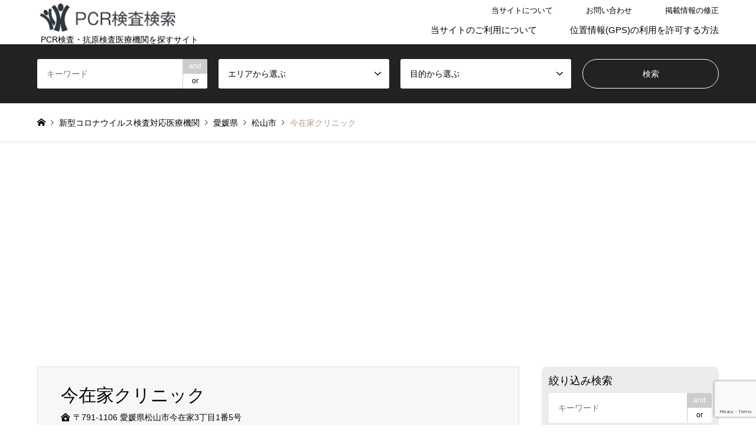

--- FILE ---
content_type: text/html; charset=UTF-8
request_url: https://pcr-map.com/shikoku/%E4%BB%8A%E5%9C%A8%E5%AE%B6%E3%82%AF%E3%83%AA%E3%83%8B%E3%83%83%E3%82%AF/
body_size: 15923
content:
<!DOCTYPE html>
<html lang="ja">
<head>
<!-- wexal_pst_init.js does not exist -->
<!-- engagement_delay.js does not exist -->
<!-- proxy.php does not exists -->
<link rel="dns-prefetch" href="//www.googletagmanager.com/">
<link rel="preconnect" href="//www.googletagmanager.com/">
<link rel="dns-prefetch" href="//kit.fontawesome.com/">
<link rel="dns-prefetch" href="//code.typesquare.com/">
<link rel="dns-prefetch" href="//www.google.com/">
<link rel="dns-prefetch" href="//pagead2.googlesyndication.com/">
<meta charset="UTF-8">
<!--[if IE]><meta http-equiv="X-UA-Compatible" content="IE=edge"><![endif]-->
<meta name="viewport" content="width=device-width">
<title>今在家クリニック の新型コロナウイルスPCR検査情報 - PCRマップ - 近くの新型コロナウイルス検査場所検索</title>
<meta name="description" content="愛媛県松山市の今在家クリニックでは新型コロナウイルスの抗原検査を提供しています。">
<link rel="pingback" href="https://pcr-map.com/wp/xmlrpc.php">
<link rel="shortcut icon" href="https://pcr-map.com/wp/wp-content/uploads/2021/01/icon.png">
<meta name='robots' content='index, follow, max-image-preview:large, max-snippet:-1, max-video-preview:-1'/>
<!-- Google Tag Manager for WordPress by gtm4wp.com -->
<script data-cfasync="false" data-pagespeed-no-defer>
	var gtm4wp_datalayer_name = "dataLayer";
	var dataLayer = dataLayer || [];
</script>
<!-- End Google Tag Manager for WordPress by gtm4wp.com -->
<!-- This site is optimized with the Yoast SEO plugin v26.6 - https://yoast.com/wordpress/plugins/seo/ -->
<meta name="description" content="今在家クリニック は の医療機関で、新型コロナウイルスPCR検査または抗原検査を行っております。無症状で検査を希望される方は、事前にお電話などでご予約をお願いします。 の近く自費でのPCR検査または抗原検査を希望される方はお問い合わせください。"/>
<link rel="canonical" href="https://pcr-map.com/shikoku/今在家クリニック/"/>
<meta property="og:locale" content="ja_JP"/>
<meta property="og:type" content="article"/>
<meta property="og:title" content="今在家クリニック の新型コロナウイルスPCR検査情報 - PCRマップ - 近くの新型コロナウイルス検査場所検索"/>
<meta property="og:description" content="今在家クリニック は の医療機関で、新型コロナウイルスPCR検査または抗原検査を行っております。無症状で検査を希望される方は、事前にお電話などでご予約をお願いします。 の近く自費でのPCR検査または抗原検査を希望される方はお問い合わせください。"/>
<meta property="og:url" content="https://pcr-map.com/shikoku/今在家クリニック/"/>
<meta property="og:site_name" content="PCRマップ - 近くの新型コロナウイルス検査場所検索"/>
<meta property="article:published_time" content="2021-01-03T13:26:29+00:00"/>
<meta property="article:modified_time" content="2021-04-25T06:31:01+00:00"/>
<meta name="author" content="maxikira"/>
<meta name="twitter:card" content="summary_large_image"/>
<meta name="twitter:label1" content="執筆者"/>
<meta name="twitter:data1" content="maxikira"/>
<script type="application/ld+json" class="yoast-schema-graph">{"@context":"https://schema.org","@graph":[{"@type":"WebPage","@id":"https://pcr-map.com/shikoku/%e4%bb%8a%e5%9c%a8%e5%ae%b6%e3%82%af%e3%83%aa%e3%83%8b%e3%83%83%e3%82%af/","url":"https://pcr-map.com/shikoku/%e4%bb%8a%e5%9c%a8%e5%ae%b6%e3%82%af%e3%83%aa%e3%83%8b%e3%83%83%e3%82%af/","name":"今在家クリニック の新型コロナウイルスPCR検査情報 - PCRマップ - 近くの新型コロナウイルス検査場所検索","isPartOf":{"@id":"https://pcr-map.com/#website"},"datePublished":"2021-01-03T13:26:29+00:00","dateModified":"2021-04-25T06:31:01+00:00","author":{"@id":"https://pcr-map.com/#/schema/person/fbfed3389636a91134a1d8caec448ec0"},"description":"今在家クリニック は の医療機関で、新型コロナウイルスPCR検査または抗原検査を行っております。無症状で検査を希望される方は、事前にお電話などでご予約をお願いします。 の近く自費でのPCR検査または抗原検査を希望される方はお問い合わせください。","breadcrumb":{"@id":"https://pcr-map.com/shikoku/%e4%bb%8a%e5%9c%a8%e5%ae%b6%e3%82%af%e3%83%aa%e3%83%8b%e3%83%83%e3%82%af/#breadcrumb"},"inLanguage":"ja","potentialAction":[{"@type":"ReadAction","target":["https://pcr-map.com/shikoku/%e4%bb%8a%e5%9c%a8%e5%ae%b6%e3%82%af%e3%83%aa%e3%83%8b%e3%83%83%e3%82%af/"]}]},{"@type":"BreadcrumbList","@id":"https://pcr-map.com/shikoku/%e4%bb%8a%e5%9c%a8%e5%ae%b6%e3%82%af%e3%83%aa%e3%83%8b%e3%83%83%e3%82%af/#breadcrumb","itemListElement":[{"@type":"ListItem","position":1,"name":"ホーム","item":"https://pcr-map.com/"},{"@type":"ListItem","position":2,"name":"検索結果","item":"https://pcr-map.com/search/"},{"@type":"ListItem","position":3,"name":"今在家クリニック"}]},{"@type":"WebSite","@id":"https://pcr-map.com/#website","url":"https://pcr-map.com/","name":"PCRマップ - 近くの新型コロナウイルス検査場所検索","description":"PCR検査・抗原検査医療機関を探すサイト","potentialAction":[{"@type":"SearchAction","target":{"@type":"EntryPoint","urlTemplate":"https://pcr-map.com/?s={search_term_string}"},"query-input":{"@type":"PropertyValueSpecification","valueRequired":true,"valueName":"search_term_string"}}],"inLanguage":"ja"},{"@type":"Person","@id":"https://pcr-map.com/#/schema/person/fbfed3389636a91134a1d8caec448ec0","name":"maxikira","sameAs":["https://pcr-map.com/wp"]}]}</script>
<!-- / Yoast SEO plugin. -->
<link rel='dns-prefetch' href='//code.typesquare.com'/>
<link rel='dns-prefetch' href='//www.googletagmanager.com'/>
<link rel='dns-prefetch' href='//pagead2.googlesyndication.com'/>
<link rel="alternate" type="application/rss+xml" title="PCRマップ - 近くの新型コロナウイルス検査場所検索 &raquo; 今在家クリニック のコメントのフィード" href="https://pcr-map.com/shikoku/%e4%bb%8a%e5%9c%a8%e5%ae%b6%e3%82%af%e3%83%aa%e3%83%8b%e3%83%83%e3%82%af/feed/"/>
<style id='wp-img-auto-sizes-contain-inline-css' type='text/css'>
img:is([sizes=auto i],[sizes^="auto," i]){contain-intrinsic-size:3000px 1500px}
/*# sourceURL=wp-img-auto-sizes-contain-inline-css */
</style>
<link rel='stylesheet' id='style-css' href='https://pcr-map.com/wp/wp-content/cache/autoptimize/css/autoptimize_single_765cac480b800921057fce1ffd03b1dd.css?ver=1.10' type='text/css' media='all'/>
<style id='wp-emoji-styles-inline-css' type='text/css'>

	img.wp-smiley, img.emoji {
		display: inline !important;
		border: none !important;
		box-shadow: none !important;
		height: 1em !important;
		width: 1em !important;
		margin: 0 0.07em !important;
		vertical-align: -0.1em !important;
		background: none !important;
		padding: 0 !important;
	}
/*# sourceURL=wp-emoji-styles-inline-css */
</style>
<style id='wp-block-library-inline-css' type='text/css'>
:root{--wp-block-synced-color:#7a00df;--wp-block-synced-color--rgb:122,0,223;--wp-bound-block-color:var(--wp-block-synced-color);--wp-editor-canvas-background:#ddd;--wp-admin-theme-color:#007cba;--wp-admin-theme-color--rgb:0,124,186;--wp-admin-theme-color-darker-10:#006ba1;--wp-admin-theme-color-darker-10--rgb:0,107,160.5;--wp-admin-theme-color-darker-20:#005a87;--wp-admin-theme-color-darker-20--rgb:0,90,135;--wp-admin-border-width-focus:2px}@media (min-resolution:192dpi){:root{--wp-admin-border-width-focus:1.5px}}.wp-element-button{cursor:pointer}:root .has-very-light-gray-background-color{background-color:#eee}:root .has-very-dark-gray-background-color{background-color:#313131}:root .has-very-light-gray-color{color:#eee}:root .has-very-dark-gray-color{color:#313131}:root .has-vivid-green-cyan-to-vivid-cyan-blue-gradient-background{background:linear-gradient(135deg,#00d084,#0693e3)}:root .has-purple-crush-gradient-background{background:linear-gradient(135deg,#34e2e4,#4721fb 50%,#ab1dfe)}:root .has-hazy-dawn-gradient-background{background:linear-gradient(135deg,#faaca8,#dad0ec)}:root .has-subdued-olive-gradient-background{background:linear-gradient(135deg,#fafae1,#67a671)}:root .has-atomic-cream-gradient-background{background:linear-gradient(135deg,#fdd79a,#004a59)}:root .has-nightshade-gradient-background{background:linear-gradient(135deg,#330968,#31cdcf)}:root .has-midnight-gradient-background{background:linear-gradient(135deg,#020381,#2874fc)}:root{--wp--preset--font-size--normal:16px;--wp--preset--font-size--huge:42px}.has-regular-font-size{font-size:1em}.has-larger-font-size{font-size:2.625em}.has-normal-font-size{font-size:var(--wp--preset--font-size--normal)}.has-huge-font-size{font-size:var(--wp--preset--font-size--huge)}.has-text-align-center{text-align:center}.has-text-align-left{text-align:left}.has-text-align-right{text-align:right}.has-fit-text{white-space:nowrap!important}#end-resizable-editor-section{display:none}.aligncenter{clear:both}.items-justified-left{justify-content:flex-start}.items-justified-center{justify-content:center}.items-justified-right{justify-content:flex-end}.items-justified-space-between{justify-content:space-between}.screen-reader-text{border:0;clip-path:inset(50%);height:1px;margin:-1px;overflow:hidden;padding:0;position:absolute;width:1px;word-wrap:normal!important}.screen-reader-text:focus{background-color:#ddd;clip-path:none;color:#444;display:block;font-size:1em;height:auto;left:5px;line-height:normal;padding:15px 23px 14px;text-decoration:none;top:5px;width:auto;z-index:100000}html :where(.has-border-color){border-style:solid}html :where([style*=border-top-color]){border-top-style:solid}html :where([style*=border-right-color]){border-right-style:solid}html :where([style*=border-bottom-color]){border-bottom-style:solid}html :where([style*=border-left-color]){border-left-style:solid}html :where([style*=border-width]){border-style:solid}html :where([style*=border-top-width]){border-top-style:solid}html :where([style*=border-right-width]){border-right-style:solid}html :where([style*=border-bottom-width]){border-bottom-style:solid}html :where([style*=border-left-width]){border-left-style:solid}html :where(img[class*=wp-image-]){height:auto;max-width:100%}:where(figure){margin:0 0 1em}html :where(.is-position-sticky){--wp-admin--admin-bar--position-offset:var(--wp-admin--admin-bar--height,0px)}@media screen and (max-width:600px){html :where(.is-position-sticky){--wp-admin--admin-bar--position-offset:0px}}

/*# sourceURL=wp-block-library-inline-css */
</style><style id='global-styles-inline-css' type='text/css'>
:root{--wp--preset--aspect-ratio--square: 1;--wp--preset--aspect-ratio--4-3: 4/3;--wp--preset--aspect-ratio--3-4: 3/4;--wp--preset--aspect-ratio--3-2: 3/2;--wp--preset--aspect-ratio--2-3: 2/3;--wp--preset--aspect-ratio--16-9: 16/9;--wp--preset--aspect-ratio--9-16: 9/16;--wp--preset--color--black: #000000;--wp--preset--color--cyan-bluish-gray: #abb8c3;--wp--preset--color--white: #ffffff;--wp--preset--color--pale-pink: #f78da7;--wp--preset--color--vivid-red: #cf2e2e;--wp--preset--color--luminous-vivid-orange: #ff6900;--wp--preset--color--luminous-vivid-amber: #fcb900;--wp--preset--color--light-green-cyan: #7bdcb5;--wp--preset--color--vivid-green-cyan: #00d084;--wp--preset--color--pale-cyan-blue: #8ed1fc;--wp--preset--color--vivid-cyan-blue: #0693e3;--wp--preset--color--vivid-purple: #9b51e0;--wp--preset--gradient--vivid-cyan-blue-to-vivid-purple: linear-gradient(135deg,rgb(6,147,227) 0%,rgb(155,81,224) 100%);--wp--preset--gradient--light-green-cyan-to-vivid-green-cyan: linear-gradient(135deg,rgb(122,220,180) 0%,rgb(0,208,130) 100%);--wp--preset--gradient--luminous-vivid-amber-to-luminous-vivid-orange: linear-gradient(135deg,rgb(252,185,0) 0%,rgb(255,105,0) 100%);--wp--preset--gradient--luminous-vivid-orange-to-vivid-red: linear-gradient(135deg,rgb(255,105,0) 0%,rgb(207,46,46) 100%);--wp--preset--gradient--very-light-gray-to-cyan-bluish-gray: linear-gradient(135deg,rgb(238,238,238) 0%,rgb(169,184,195) 100%);--wp--preset--gradient--cool-to-warm-spectrum: linear-gradient(135deg,rgb(74,234,220) 0%,rgb(151,120,209) 20%,rgb(207,42,186) 40%,rgb(238,44,130) 60%,rgb(251,105,98) 80%,rgb(254,248,76) 100%);--wp--preset--gradient--blush-light-purple: linear-gradient(135deg,rgb(255,206,236) 0%,rgb(152,150,240) 100%);--wp--preset--gradient--blush-bordeaux: linear-gradient(135deg,rgb(254,205,165) 0%,rgb(254,45,45) 50%,rgb(107,0,62) 100%);--wp--preset--gradient--luminous-dusk: linear-gradient(135deg,rgb(255,203,112) 0%,rgb(199,81,192) 50%,rgb(65,88,208) 100%);--wp--preset--gradient--pale-ocean: linear-gradient(135deg,rgb(255,245,203) 0%,rgb(182,227,212) 50%,rgb(51,167,181) 100%);--wp--preset--gradient--electric-grass: linear-gradient(135deg,rgb(202,248,128) 0%,rgb(113,206,126) 100%);--wp--preset--gradient--midnight: linear-gradient(135deg,rgb(2,3,129) 0%,rgb(40,116,252) 100%);--wp--preset--font-size--small: 13px;--wp--preset--font-size--medium: 20px;--wp--preset--font-size--large: 36px;--wp--preset--font-size--x-large: 42px;--wp--preset--spacing--20: 0.44rem;--wp--preset--spacing--30: 0.67rem;--wp--preset--spacing--40: 1rem;--wp--preset--spacing--50: 1.5rem;--wp--preset--spacing--60: 2.25rem;--wp--preset--spacing--70: 3.38rem;--wp--preset--spacing--80: 5.06rem;--wp--preset--shadow--natural: 6px 6px 9px rgba(0, 0, 0, 0.2);--wp--preset--shadow--deep: 12px 12px 50px rgba(0, 0, 0, 0.4);--wp--preset--shadow--sharp: 6px 6px 0px rgba(0, 0, 0, 0.2);--wp--preset--shadow--outlined: 6px 6px 0px -3px rgb(255, 255, 255), 6px 6px rgb(0, 0, 0);--wp--preset--shadow--crisp: 6px 6px 0px rgb(0, 0, 0);}:where(.is-layout-flex){gap: 0.5em;}:where(.is-layout-grid){gap: 0.5em;}body .is-layout-flex{display: flex;}.is-layout-flex{flex-wrap: wrap;align-items: center;}.is-layout-flex > :is(*, div){margin: 0;}body .is-layout-grid{display: grid;}.is-layout-grid > :is(*, div){margin: 0;}:where(.wp-block-columns.is-layout-flex){gap: 2em;}:where(.wp-block-columns.is-layout-grid){gap: 2em;}:where(.wp-block-post-template.is-layout-flex){gap: 1.25em;}:where(.wp-block-post-template.is-layout-grid){gap: 1.25em;}.has-black-color{color: var(--wp--preset--color--black) !important;}.has-cyan-bluish-gray-color{color: var(--wp--preset--color--cyan-bluish-gray) !important;}.has-white-color{color: var(--wp--preset--color--white) !important;}.has-pale-pink-color{color: var(--wp--preset--color--pale-pink) !important;}.has-vivid-red-color{color: var(--wp--preset--color--vivid-red) !important;}.has-luminous-vivid-orange-color{color: var(--wp--preset--color--luminous-vivid-orange) !important;}.has-luminous-vivid-amber-color{color: var(--wp--preset--color--luminous-vivid-amber) !important;}.has-light-green-cyan-color{color: var(--wp--preset--color--light-green-cyan) !important;}.has-vivid-green-cyan-color{color: var(--wp--preset--color--vivid-green-cyan) !important;}.has-pale-cyan-blue-color{color: var(--wp--preset--color--pale-cyan-blue) !important;}.has-vivid-cyan-blue-color{color: var(--wp--preset--color--vivid-cyan-blue) !important;}.has-vivid-purple-color{color: var(--wp--preset--color--vivid-purple) !important;}.has-black-background-color{background-color: var(--wp--preset--color--black) !important;}.has-cyan-bluish-gray-background-color{background-color: var(--wp--preset--color--cyan-bluish-gray) !important;}.has-white-background-color{background-color: var(--wp--preset--color--white) !important;}.has-pale-pink-background-color{background-color: var(--wp--preset--color--pale-pink) !important;}.has-vivid-red-background-color{background-color: var(--wp--preset--color--vivid-red) !important;}.has-luminous-vivid-orange-background-color{background-color: var(--wp--preset--color--luminous-vivid-orange) !important;}.has-luminous-vivid-amber-background-color{background-color: var(--wp--preset--color--luminous-vivid-amber) !important;}.has-light-green-cyan-background-color{background-color: var(--wp--preset--color--light-green-cyan) !important;}.has-vivid-green-cyan-background-color{background-color: var(--wp--preset--color--vivid-green-cyan) !important;}.has-pale-cyan-blue-background-color{background-color: var(--wp--preset--color--pale-cyan-blue) !important;}.has-vivid-cyan-blue-background-color{background-color: var(--wp--preset--color--vivid-cyan-blue) !important;}.has-vivid-purple-background-color{background-color: var(--wp--preset--color--vivid-purple) !important;}.has-black-border-color{border-color: var(--wp--preset--color--black) !important;}.has-cyan-bluish-gray-border-color{border-color: var(--wp--preset--color--cyan-bluish-gray) !important;}.has-white-border-color{border-color: var(--wp--preset--color--white) !important;}.has-pale-pink-border-color{border-color: var(--wp--preset--color--pale-pink) !important;}.has-vivid-red-border-color{border-color: var(--wp--preset--color--vivid-red) !important;}.has-luminous-vivid-orange-border-color{border-color: var(--wp--preset--color--luminous-vivid-orange) !important;}.has-luminous-vivid-amber-border-color{border-color: var(--wp--preset--color--luminous-vivid-amber) !important;}.has-light-green-cyan-border-color{border-color: var(--wp--preset--color--light-green-cyan) !important;}.has-vivid-green-cyan-border-color{border-color: var(--wp--preset--color--vivid-green-cyan) !important;}.has-pale-cyan-blue-border-color{border-color: var(--wp--preset--color--pale-cyan-blue) !important;}.has-vivid-cyan-blue-border-color{border-color: var(--wp--preset--color--vivid-cyan-blue) !important;}.has-vivid-purple-border-color{border-color: var(--wp--preset--color--vivid-purple) !important;}.has-vivid-cyan-blue-to-vivid-purple-gradient-background{background: var(--wp--preset--gradient--vivid-cyan-blue-to-vivid-purple) !important;}.has-light-green-cyan-to-vivid-green-cyan-gradient-background{background: var(--wp--preset--gradient--light-green-cyan-to-vivid-green-cyan) !important;}.has-luminous-vivid-amber-to-luminous-vivid-orange-gradient-background{background: var(--wp--preset--gradient--luminous-vivid-amber-to-luminous-vivid-orange) !important;}.has-luminous-vivid-orange-to-vivid-red-gradient-background{background: var(--wp--preset--gradient--luminous-vivid-orange-to-vivid-red) !important;}.has-very-light-gray-to-cyan-bluish-gray-gradient-background{background: var(--wp--preset--gradient--very-light-gray-to-cyan-bluish-gray) !important;}.has-cool-to-warm-spectrum-gradient-background{background: var(--wp--preset--gradient--cool-to-warm-spectrum) !important;}.has-blush-light-purple-gradient-background{background: var(--wp--preset--gradient--blush-light-purple) !important;}.has-blush-bordeaux-gradient-background{background: var(--wp--preset--gradient--blush-bordeaux) !important;}.has-luminous-dusk-gradient-background{background: var(--wp--preset--gradient--luminous-dusk) !important;}.has-pale-ocean-gradient-background{background: var(--wp--preset--gradient--pale-ocean) !important;}.has-electric-grass-gradient-background{background: var(--wp--preset--gradient--electric-grass) !important;}.has-midnight-gradient-background{background: var(--wp--preset--gradient--midnight) !important;}.has-small-font-size{font-size: var(--wp--preset--font-size--small) !important;}.has-medium-font-size{font-size: var(--wp--preset--font-size--medium) !important;}.has-large-font-size{font-size: var(--wp--preset--font-size--large) !important;}.has-x-large-font-size{font-size: var(--wp--preset--font-size--x-large) !important;}
/*# sourceURL=global-styles-inline-css */
</style>
<style id='classic-theme-styles-inline-css' type='text/css'>
/*! This file is auto-generated */
.wp-block-button__link{color:#fff;background-color:#32373c;border-radius:9999px;box-shadow:none;text-decoration:none;padding:calc(.667em + 2px) calc(1.333em + 2px);font-size:1.125em}.wp-block-file__button{background:#32373c;color:#fff;text-decoration:none}
/*# sourceURL=/wp-includes/css/classic-themes.min.css */
</style>
<link rel='stylesheet' id='tcd-maps-css' href='https://pcr-map.com/wp/wp-content/cache/autoptimize/css/autoptimize_single_ae41711275a9e159c0142730f027f765.css?ver=6.9' type='text/css' media='all'/>
<link rel='stylesheet' id='parent-style-css' href='https://pcr-map.com/wp/wp-content/cache/autoptimize/css/autoptimize_single_7656ae8e1a80187b0769a4d1025fb9c3.css?ver=6.9' type='text/css' media='all'/>
<link rel='stylesheet' id='child-style-css' href='https://pcr-map.com/wp/wp-content/cache/autoptimize/css/autoptimize_single_765cac480b800921057fce1ffd03b1dd.css?ver=6.9' type='text/css' media='all'/>
<script type="text/javascript" src="https://pcr-map.com/wp/wp-includes/js/jquery/jquery.min.js?ver=3.7.1" id="jquery-core-js"></script>
<script type="text/javascript" src="https://pcr-map.com/wp/wp-includes/js/jquery/jquery-migrate.min.js?ver=3.4.1" id="jquery-migrate-js"></script>
<script type="text/javascript" src="//code.typesquare.com/static/5b0e3c4aee6847bda5a036abac1e024a/ts307f.js?fadein=0&amp;ver=2.0.4" id="typesquare_std-js"></script>
<!-- Google アナリティクス スニペット (Site Kit が追加) -->
<script type="text/javascript" src="https://www.googletagmanager.com/gtag/js?id=UA-180499721-2" id="google_gtagjs-js" async></script>
<script type="text/javascript" id="google_gtagjs-js-after">
/* <![CDATA[ */
window.dataLayer = window.dataLayer || [];function gtag(){dataLayer.push(arguments);}
gtag('set', 'linker', {"domains":["pcr-map.com"]} );
gtag("js", new Date());
gtag("set", "developer_id.dZTNiMT", true);
gtag("config", "UA-180499721-2", {"anonymize_ip":true});
gtag("config", "G-GB05Q0YNCV");
//# sourceURL=google_gtagjs-js-after
/* ]]> */
</script>
<!-- (ここまで) Google アナリティクス スニペット (Site Kit が追加) -->
<link rel="alternate" title="JSON" type="application/json" href="https://pcr-map.com/wp-json/wp/v2/posts/511"/>
<meta name="generator" content="Site Kit by Google 1.96.0"/>
<!-- Google Tag Manager for WordPress by gtm4wp.com -->
<!-- GTM Container placement set to footer -->
<script data-cfasync="false" data-pagespeed-no-defer>
	var dataLayer_content = {"visitorIP":"18.116.59.224","pagePostType":"post","pagePostType2":"single-post","pageCategory":["all-test-center-2","shikoku","ehime","matsuyamashi"],"pageAttributes":["%e5%9b%9b%e5%9b%bd","%e6%84%9b%e5%aa%9b%e7%9c%8c","%e6%9d%be%e5%b1%b1%e5%b8%82"],"pagePostAuthor":"maxikira"};
	dataLayer.push( dataLayer_content );
</script>
<script data-cfasync="false">
(function(w,d,s,l,i){w[l]=w[l]||[];w[l].push({'gtm.start':
new Date().getTime(),event:'gtm.js'});var f=d.getElementsByTagName(s)[0],
j=d.createElement(s),dl=l!='dataLayer'?'&l='+l:'';j.async=true;j.src=
'//www.googletagmanager.com/gtm.'+'js?id='+i+dl;f.parentNode.insertBefore(j,f);
})(window,document,'script','dataLayer','GTM-5F98KXB');
</script>
<!-- End Google Tag Manager -->
<!-- End Google Tag Manager for WordPress by gtm4wp.com -->
<link rel="stylesheet" href="https://pcr-map.com/wp/wp-content/cache/autoptimize/css/autoptimize_single_ac2ab93ff8fae858267018dc1efa1b4d.css?ver=1.10">
<link rel="stylesheet" href="https://pcr-map.com/wp/wp-content/cache/autoptimize/css/autoptimize_single_36510fd6c9690c07c27c661a95ab8fff.css?ver=1.10">
<link rel="stylesheet" href="https://pcr-map.com/wp/wp-content/cache/autoptimize/css/autoptimize_single_f74b84a646288738669d58cd21d9e56e.css?ver=1.10">
<link rel="stylesheet" href="https://pcr-map.com/wp/wp-content/cache/autoptimize/css/autoptimize_single_ebad8677f75cfa2755dc030aadfc24c9.css?ver=1.10">
<script src="https://pcr-map.com/wp/wp-content/cache/autoptimize/js/autoptimize_single_6516449ed5089677ed3d7e2f11fc8942.js?ver=1.10"></script>
<script src="https://pcr-map.com/wp/wp-content/cache/autoptimize/js/autoptimize_single_cea099e99d45ae0cf91f173876e3d4c3.js?ver=1.10"></script>
<script src="https://pcr-map.com/wp/wp-content/cache/autoptimize/js/autoptimize_single_eb64f12dfe9abd1a7c61babab9366585.js?ver=1.10"></script>
<script src="https://pcr-map.com/wp/wp-content/cache/autoptimize/js/autoptimize_single_df8c9ac6de63eafed6183db5f20708d4.js?ver=1.10"></script>
<script src="https://pcr-map.com/wp/wp-content/cache/autoptimize/js/autoptimize_single_dae3acf2d67ed03a498b056a39a21a39.js?ver=1.10"></script>
<script src="https://pcr-map.com/wp/wp-content/themes/gensen_tcd050/js/jquery.chosen.min.js?ver=1.10"></script>
<link rel="stylesheet" href="https://pcr-map.com/wp/wp-content/cache/autoptimize/css/autoptimize_single_fa5ca5d93988720085c51c63bd858689.css?ver=1.10">
<style type="text/css">
body, input, textarea, select { font-family: Arial, "Hiragino Kaku Gothic ProN", "ヒラギノ角ゴ ProN W3", "メイリオ", Meiryo, sans-serif; }
.rich_font { font-family: Arial, "Hiragino Kaku Gothic ProN", "ヒラギノ角ゴ ProN W3", "メイリオ", Meiryo, sans-serif; font-weight: normal; }

#header_logo #logo_text .logo { font-size:36px; }
#header_logo_fix #logo_text_fixed .logo { font-size:36px; }
#footer_logo .logo_text { font-size:36px; }
#post_title { font-size:30px; }
.post_content { font-size:14px; }
#archive_headline { font-size:42px; }
#archive_desc { font-size:14px; }
  
@media screen and (max-width:1024px) {
  #header_logo #logo_text .logo { font-size:26px; }
  #header_logo_fix #logo_text_fixed .logo { font-size:26px; }
  #footer_logo .logo_text { font-size:26px; }
  #post_title { font-size:16px; }
  .post_content { font-size:14px; }
  #archive_headline { font-size:20px; }
  #archive_desc { font-size:14px; }
}




.image {
overflow: hidden;
-webkit-backface-visibility: hidden;
backface-visibility: hidden;
-webkit-transition-duration: .35s;
-moz-transition-duration: .35s;
-ms-transition-duration: .35s;
-o-transition-duration: .35s;
transition-duration: .35s;
}
.image img {
-webkit-backface-visibility: hidden;
backface-visibility: hidden;
-webkit-transform: scale(1);
-webkit-transition-property: opacity, scale, -webkit-transform, transform;
-webkit-transition-duration: .35s;
-moz-transform: scale(1);
-moz-transition-property: opacity, scale, -moz-transform, transform;
-moz-transition-duration: .35s;
-ms-transform: scale(1);
-ms-transition-property: opacity, scale, -ms-transform, transform;
-ms-transition-duration: .35s;
-o-transform: scale(1);
-o-transition-property: opacity, scale, -o-transform, transform;
-o-transition-duration: .35s;
transform: scale(1);
transition-property: opacity, scale, transform;
transition-duration: .35s;
}
.image:hover img, a:hover .image img {
-webkit-transform: scale(1.2);
-moz-transform: scale(1.2);
-ms-transform: scale(1.2);
-o-transform: scale(1.2);
transform: scale(1.2);
}
.introduce_list_col a:hover .image img {
-webkit-transform: scale(1.2) translate3d(-41.66%, 0, 0);
-moz-transform: scale(1.2) translate3d(-41.66%, 0, 0);
-ms-transform: scale(1.2) translate3d(-41.66%, 0, 0);
-o-transform: scale(1.2) translate3d(-41.66%, 0, 0);
transform: scale(1.2) translate3d(-41.66%, 0, 0);
}


.archive_filter .button input:hover, .archive_sort dt,#post_pagination p, #post_pagination a:hover, #return_top a, .c-pw__btn,
#comment_header ul li a:hover, #comment_header ul li.comment_switch_active a, #comment_header #comment_closed p,
#introduce_slider .slick-dots li button:hover, #introduce_slider .slick-dots li.slick-active button
{ background-color:#b69e84; }

#comment_header ul li.comment_switch_active a, #comment_header #comment_closed p, #guest_info input:focus, #comment_textarea textarea:focus
{ border-color:#b69e84; }

#comment_header ul li.comment_switch_active a:after, #comment_header #comment_closed p:after
{ border-color:#b69e84 transparent transparent transparent; }

.header_search_inputs .chosen-results li[data-option-array-index="0"]
{ background-color:#b69e84 !important; border-color:#b69e84; }

a:hover, #bread_crumb li a:hover, #bread_crumb li.home a:hover:before, #bread_crumb li.last,
#archive_headline, .archive_header .headline, .archive_filter_headline, #related_post .headline,
#introduce_header .headline, .introduce_list_col .info .title, .introduce_archive_banner_link a:hover,
#recent_news .headline, #recent_news li a:hover, #comment_headline,
.side_headline, ul.banner_list li a:hover .caption, .footer_headline, .footer_widget a:hover,
#index_news .entry-date, #index_news_mobile .entry-date, .cb_content-carousel a:hover .image .title
{ color:#b69e84; }

#index_news_mobile .archive_link a:hover, .cb_content-blog_list .archive_link a:hover, #load_post a:hover, #submit_comment:hover, .c-pw__btn:hover
{ background-color:#92785f; }

#header_search select:focus, .header_search_inputs .chosen-with-drop .chosen-single span, #footer_contents a:hover, #footer_nav a:hover, #footer_social_link li:hover:before,
#header_slider .slick-arrow:hover, .cb_content-carousel .slick-arrow:hover
{ color:#92785f; }

.post_content a { color:#b69e84; }

#header_search, #index_header_search { background-color:#222222; }

#footer_nav { background-color:#F7F7F7; }
#footer_contents { background-color:#222222; }

#header_search_submit { background-color:rgba(0,0,0,0); }
#header_search_submit:hover { background-color:rgba(146,120,95,1.0); }
.cat-category { background-color:#999999 !important; }
.cat-purpose { background-color:#000000 !important; }
.cat-travel-abroad { background-color:#999999 !important; }
.cat-vaccine-info { background-color:#000000 !important; }

@media only screen and (min-width:1025px) {
  #global_menu ul ul a { background-color:#b69e84; }
  #global_menu ul ul a:hover, #global_menu ul ul .current-menu-item > a { background-color:#92785f; }
  #header_top { background-color:#ffffff; }
  .has_header_content #header_top { background-color:rgba(255,255,255,0.3); }
  .fix_top.header_fix #header_top { background-color:rgba(255,255,255,0.3); }
  #header_logo a, #global_menu > ul > li > a { color:#000000; }
  #header_logo_fix a, .fix_top.header_fix #global_menu > ul > li > a { color:#000000; }
  .has_header_content #index_header_search { background-color:rgba(34,34,34,0.6); }
}
@media screen and (max-width:1024px) {
  #global_menu { background-color:#b69e84; }
  #global_menu a:hover, #global_menu .current-menu-item > a { background-color:#92785f; }
  #header_top { background-color:#ffffff; }
  #header_top a, #header_top a:before { color:#000000 !important; }
  .mobile_fix_top.header_fix #header_top, .mobile_fix_top.header_fix #header.active #header_top { background-color:rgba(255,255,255,0.3); }
  .mobile_fix_top.header_fix #header_top a, .mobile_fix_top.header_fix #header_top a:before { color:#000000 !important; }
  .archive_sort dt { color:#b69e84; }
  .post-type-archive-news #recent_news .show_date li .date { color:#b69e84; }
}



</style>
<!-- Google AdSense スニペット (Site Kit が追加) -->
<meta name="google-adsense-platform-account" content="ca-host-pub-2644536267352236">
<meta name="google-adsense-platform-domain" content="sitekit.withgoogle.com">
<!-- (ここまで) Google AdSense スニペット (Site Kit が追加) -->
<style type="text/css"></style><noscript><style>.lazyload[data-src]{display:none !important;}</style></noscript><style>.lazyload{background-image:none !important;}.lazyload:before{background-image:none !important;}</style>
<!-- Google AdSense スニペット (Site Kit が追加) -->
<script type="text/javascript" async="async" src="https://pagead2.googlesyndication.com/pagead/js/adsbygoogle.js?client=ca-pub-3429585463918171&amp;host=ca-host-pub-2644536267352236" crossorigin="anonymous"></script>
<!-- (ここまで) Google AdSense スニペット (Site Kit が追加) -->
<style type="text/css">
#header_logo a, #global_menu > ul > li > h2 > a { color:#000000; }
#header_logo_fix a, .fix_top.header_fix #global_menu > ul > li > h2 > a { color:#000000; }
</style>
<script src="https://kit.fontawesome.com/99635bb4a1.js" crossorigin="anonymous"></script>
<link rel="stylesheet" href="https://pcr-map.com/wp/wp-content/cache/autoptimize/css/autoptimize_single_f1ce122d26643c0c856dc9e3d32e6051.css?20210419001">
<script src="https://pcr-map.com/wp/wp-content/cache/autoptimize/js/autoptimize_single_4e9046570143dceab7f1d68e7dc6e7d5.js"></script>
</head>
<body id="body" class="wp-singular post-template-default single single-post postid-511 single-format-standard wp-theme-gensen_tcd050 wp-child-theme-gensen-child fix_top mobile_fix_top">
<script data-cfasync="false" data-no-defer="1">var ewww_webp_supported=false;</script>
<div id="header">
<div id="header_top">
<div class="inner clearfix">
<div id="header_logo">
<div id="logo_image">
<h1 class="logo">
<a href="https://pcr-map.com/" title="PCRマップ - 近くの新型コロナウイルス検査場所検索" data-label="PCRマップ - 近くの新型コロナウイルス検査場所検索"><img src="[data-uri]" alt="PCRマップ - 近くの新型コロナウイルス検査場所検索" title="PCRマップ - 近くの新型コロナウイルス検査場所検索" height="59" class="logo_retina lazyload" data-src="https://pcr-map.com/wp/wp-content/uploads/2021/01/logo.png?1768999492" decoding="async"/><noscript><img src="https://pcr-map.com/wp/wp-content/uploads/2021/01/logo.png?1768999492" alt="PCRマップ - 近くの新型コロナウイルス検査場所検索" title="PCRマップ - 近くの新型コロナウイルス検査場所検索" height="59" class="logo_retina" data-eio="l"/></noscript><span class="desc">PCR検査・抗原検査医療機関を探すサイト</span></a>
</h1>
</div>
</div>
<div id="header_logo_fix">
<div id="logo_image_fixed">
<p class="logo rich_font"><a href="https://pcr-map.com/" title="PCRマップ - 近くの新型コロナウイルス検査場所検索"><img src="[data-uri]" alt="PCRマップ - 近くの新型コロナウイルス検査場所検索" title="PCRマップ - 近くの新型コロナウイルス検査場所検索" height="59" class="logo_retina lazyload" data-src="https://pcr-map.com/wp/wp-content/uploads/2021/01/logo.png?1768999492" decoding="async"/><noscript><img src="https://pcr-map.com/wp/wp-content/uploads/2021/01/logo.png?1768999492" alt="PCRマップ - 近くの新型コロナウイルス検査場所検索" title="PCRマップ - 近くの新型コロナウイルス検査場所検索" height="59" class="logo_retina" data-eio="l"/></noscript></a></p>
</div>
</div>
<a href="#" class="search_button"><span>検索</span></a>
<a href="#" class="menu_button"><span>menu</span></a>
<div id="global_menu">
<ul id="menu-%e3%82%b0%e3%83%ad%e3%83%bc%e3%83%90%e3%83%ab%e3%83%a1%e3%83%8b%e3%83%a5%e3%83%bc%e3%83%9f%e3%83%8b" class="menu"><li id="menu-item-3668" class="menu-item menu-item-type-post_type menu-item-object-page menu-item-3668"><h2><a href="https://pcr-map.com/about/">当サイトについて</a></h2></li>
<li id="menu-item-3667" class="menu-item menu-item-type-post_type menu-item-object-page menu-item-3667"><h2><a href="https://pcr-map.com/contact/">お問い合わせ</a></h2></li>
<li id="menu-item-3666" class="menu-item menu-item-type-post_type menu-item-object-page menu-item-3666"><h2><a href="https://pcr-map.com/correct-info/">掲載情報の修正</a></h2></li>
</ul> <ul id="menu-%e3%83%98%e3%83%83%e3%83%80%e3%83%bc%e3%83%8a%e3%83%93" class="menu"><li id="menu-item-1055" class="menu-item menu-item-type-post_type menu-item-object-page menu-item-1055"><h2><a href="https://pcr-map.com/site-policy/">当サイトのご利用について</a></h2></li>
<li id="menu-item-3105" class="menu-item menu-item-type-post_type menu-item-object-page menu-item-3105"><h2><a href="https://pcr-map.com/setup-gps/">位置情報(GPS)の利用を許可する方法</a></h2></li>
</ul> </div>
</div>
</div>
<div id="header_search">
<div class="inner">
<form action="https://pcr-map.com/search/" method="get" class="columns-4">
<input type="hidden" id="latitude" name="latitude" value=""/> <input type="hidden" id="longitude" name="longitude" value=""/> <div class="header_search_inputs header_search_keywords">
<input type="text" id="header_search_keywords" name="search_keywords" placeholder="キーワード" value=""/>
<input type="hidden" name="search_keywords_operator" value="and"/>
<ul class="search_keywords_operator">
<li class="active">and</li>
<li>or</li>
</ul>
</div>
<div class="header_search_inputs">
<select name='search_cat1' id='header_search_cat1' class=''>
<option value='0' selected='selected'>エリアから選ぶ</option>
<option class="level-0" value="2028">すべて</option>
<option class="level-0" value="2035">北海道エリア</option>
<option class="level-1" value="3">&nbsp;&nbsp;&nbsp;北海道</option>
<option class="level-0" value="192">東北エリア</option>
<option class="level-1" value="193">&nbsp;&nbsp;&nbsp;青森県</option>
<option class="level-1" value="234">&nbsp;&nbsp;&nbsp;岩手県</option>
<option class="level-1" value="268">&nbsp;&nbsp;&nbsp;宮城県</option>
<option class="level-1" value="308">&nbsp;&nbsp;&nbsp;秋田県</option>
<option class="level-1" value="334">&nbsp;&nbsp;&nbsp;山形県</option>
<option class="level-1" value="370">&nbsp;&nbsp;&nbsp;福島県</option>
<option class="level-0" value="2033">北陸/甲信越</option>
<option class="level-1" value="793">&nbsp;&nbsp;&nbsp;新潟県</option>
<option class="level-1" value="831">&nbsp;&nbsp;&nbsp;富山県</option>
<option class="level-1" value="847">&nbsp;&nbsp;&nbsp;石川県</option>
<option class="level-1" value="867">&nbsp;&nbsp;&nbsp;福井県</option>
<option class="level-1" value="885">&nbsp;&nbsp;&nbsp;山梨県</option>
<option class="level-1" value="913">&nbsp;&nbsp;&nbsp;長野県</option>
<option class="level-0" value="429">関東エリア</option>
<option class="level-1" value="430">&nbsp;&nbsp;&nbsp;茨城県</option>
<option class="level-1" value="475">&nbsp;&nbsp;&nbsp;栃木県</option>
<option class="level-1" value="501">&nbsp;&nbsp;&nbsp;群馬県</option>
<option class="level-1" value="537">&nbsp;&nbsp;&nbsp;埼玉県</option>
<option class="level-1" value="610">&nbsp;&nbsp;&nbsp;千葉県</option>
<option class="level-1" value="670">&nbsp;&nbsp;&nbsp;東京都</option>
<option class="level-1" value="733">&nbsp;&nbsp;&nbsp;神奈川県</option>
<option class="level-0" value="2034">東海エリア</option>
<option class="level-1" value="1149">&nbsp;&nbsp;&nbsp;三重県</option>
<option class="level-1" value="991">&nbsp;&nbsp;&nbsp;岐阜県</option>
<option class="level-1" value="1034">&nbsp;&nbsp;&nbsp;静岡県</option>
<option class="level-1" value="1078">&nbsp;&nbsp;&nbsp;愛知県</option>
<option class="level-0" value="1148">近畿エリア</option>
<option class="level-1" value="1179">&nbsp;&nbsp;&nbsp;滋賀県</option>
<option class="level-1" value="1199">&nbsp;&nbsp;&nbsp;京都府</option>
<option class="level-1" value="1236">&nbsp;&nbsp;&nbsp;大阪府</option>
<option class="level-1" value="1309">&nbsp;&nbsp;&nbsp;兵庫県</option>
<option class="level-1" value="1359">&nbsp;&nbsp;&nbsp;奈良県</option>
<option class="level-1" value="1399">&nbsp;&nbsp;&nbsp;和歌山県</option>
<option class="level-0" value="1430">中国エリア</option>
<option class="level-1" value="1431">&nbsp;&nbsp;&nbsp;鳥取県</option>
<option class="level-1" value="1451">&nbsp;&nbsp;&nbsp;島根県</option>
<option class="level-1" value="1471">&nbsp;&nbsp;&nbsp;岡山県</option>
<option class="level-1" value="1502">&nbsp;&nbsp;&nbsp;広島県</option>
<option class="level-1" value="1532">&nbsp;&nbsp;&nbsp;山口県</option>
<option class="level-0" value="1552">四国エリア</option>
<option class="level-1" value="1553">&nbsp;&nbsp;&nbsp;徳島県</option>
<option class="level-1" value="1578">&nbsp;&nbsp;&nbsp;香川県</option>
<option class="level-1" value="1596">&nbsp;&nbsp;&nbsp;愛媛県</option>
<option class="level-1" value="1617">&nbsp;&nbsp;&nbsp;高知県</option>
<option class="level-0" value="1652">九州・沖縄エリア</option>
<option class="level-1" value="1653">&nbsp;&nbsp;&nbsp;福岡県</option>
<option class="level-1" value="1726">&nbsp;&nbsp;&nbsp;佐賀県</option>
<option class="level-1" value="1747">&nbsp;&nbsp;&nbsp;長崎県</option>
<option class="level-1" value="1769">&nbsp;&nbsp;&nbsp;熊本県</option>
<option class="level-1" value="1819">&nbsp;&nbsp;&nbsp;大分県</option>
<option class="level-1" value="1838">&nbsp;&nbsp;&nbsp;宮崎県</option>
<option class="level-1" value="1865">&nbsp;&nbsp;&nbsp;鹿児島県</option>
<option class="level-1" value="1909">&nbsp;&nbsp;&nbsp;沖縄県</option>
</select>
</div>
<div class="header_search_inputs">
<select name='search_cat2' id='header_search_cat2' class=''>
<option value='0' selected='selected'>目的から選ぶ</option>
<option class="level-0" value="2030">英語で診断可能</option>
<option class="level-0" value="2027">海外渡航用陰性証明書発行</option>
<option class="level-0" value="2029">日本語の陰性証明発行可能</option>
</select>
</div>
<div id="add_form_parts" class="add_form_parts">
<h4>検査方法</h4>
<div class="ol_search_inputs search_check">
<label><input type="checkbox" id="test-method01" name="test-method[]" value="pcr"><span class="ck-parts">PCR検査</span></label>
<label><input type="checkbox" id="test-method02" name="test-method[]" value="lamp"><span class="ck-parts">LAMP方式</span></label>
<label><input type="checkbox" id="test-method03" name="test-method[]" value="antigen"><span class="ck-parts">抗原検査</span></label>
<label><input type="checkbox" id="test-method04" name="test-method[]" value="anbody"><span class="ck-parts">抗体検査</span></label>
</div>
<div id="rt-pcr-method" class="rt-pcr-method">
<h4>PCR検査</h4>
<div class="ol_search_inputs search_check check_child">
<label><input type="checkbox" id="rt-pcr-method01" name="rt-pcr-method[]" value="phynasalswab"><span class="ck-parts">鼻腔咽頭ぬぐい液</span></label>
<label><input type="checkbox" id="rt-pcr-method02" name="rt-pcr-method[]" value="nasalswab"><span class="ck-parts">鼻腔拭い液</span></label>
<label><input type="checkbox" id="rt-pcr-method03" name="rt-pcr-method[]" value="saliva"><span class="ck-parts">唾液</span></label>
</div>
</div>
<div id="pcr_cost_f_search" class="pcr_cost_f_search">
<h4>PCR検査費用</h4>
<div class="ol_search_inputs search_cost">
<input type="number" id="pcr_cost_f_search_min" name="pcr_cost_f_search_min" value="" step="1000">～<input type="number" id="pcr_cost_f_search_max" name="pcr_cost_f_search_max" value="" step="1000">
</div>
</div>
<div id="lamp-method" class="lamp-method">
<h4>LAMP方式</h4>
<div class="ol_search_inputs search_check check_child">
<label><input type="checkbox" id="lamp-method01" name="lamp-method[]" value="phynasalswab"><span class="ck-parts">鼻腔咽頭ぬぐい液</span></label>
<label><input type="checkbox" id="lamp-method02" name="lamp-method[]" value="nasalswab"><span class="ck-parts">鼻腔拭い液</span></label>
<label><input type="checkbox" id="lamp-method03" name="lamp-method[]" value="saliva"><span class="ck-parts">唾液</span></label>
</div>
</div>
<div id="lamp_cost_f_search" class="lamp_cost_f_search">
<h4>LAMP検査費用</h4>
<div class="ol_search_inputs search_cost">
<input type="number" id="lamp_cost_f_search_min" name="lamp_cost_f_search_min" value="" step="1000">～<input type="number" id="lamp_cost_f_search_max" name="lamp_cost_f_search_max" value="" step="1000">
</div>
</div>
<div id="antigen-test-method" class="antigen-test-method">
<h4>抗原検査</h4>
<div class="ol_search_inputs search_check check_child">
<label><input type="checkbox" id="antigen-test-method01" name="antigen-test-method[]" value="phynasalswab"><span class="ck-parts">鼻腔咽頭ぬぐい液</span></label>
<label><input type="checkbox" id="antigen-test-method02" name="antigen-test-method[]" value="nasalswab"><span class="ck-parts">鼻腔拭い液</span></label>
<label><input type="checkbox" id="antigen-test-method03" name="antigen-test-method[]" value="saliva"><span class="ck-parts">唾液</span></label>
</div>
</div>
<div id="antigen_cost_f_search" class="antigen_cost_f_search">
<h4>抗原検査費用</h4>
<div class="ol_search_inputs search_cost">
<input type="number" id="antigen_cost_f_search_min" name="antigen_cost_f_search_min" value="" step="1000">～<input type="number" id="antigen_cost_f_search_max" name="antigen_cost_f_search_max" value="" step="1000">
</div>
</div>
<div id="antibody_cost_f_search" class="antibody_cost_f_search">
<h4>抗体検査費用</h4>
<div class="ol_search_inputs search_cost">
<input type="number" id="antibody_cost_f_search_min" name="antibody_cost_f_search_min" value="" step="1000">～<input type="number" id="antibody_cost_f_search_max" name="antibody_cost_f_search_max" value="" step="1000">
</div>
</div>
<div id="week_search" class="header_search_inputs week_search">
<h4>受付曜日で探す</h4>
<select id="s_week" name="s_week">
<option value="">診察曜日から探す</option>
<option value="mon">月曜</option>
<option value="tue">火曜</option>
<option value="wed">水曜</option>
<option value="thu">木曜</option>
<option value="fri">金曜</option>
<option value="sat">土曜</option>
<option value="sun">日曜</option>
<option value="hol">祝日</option>
</select>
</div>
<div id="clear_search"><span>すべてクリア</span></div>
</div>
<div class="header_search_inputs header_search_button">
<input type="submit" id="header_search_submit" value="検索"/>
</div>
</form>
<script type="text/javascript">
jQuery(document).ready(function($){
    if (navigator.geolocation) {
        navigator.geolocation.getCurrentPosition(
            function (position) {
                lat= position.coords.latitude;
                lng= position.coords.longitude;
                $("#latitude").val(lat);
                $("#longitude").val(lng);
            },
            function (error) {
                //
            }
        );
    }
});
</script>
</div>
</div>
</div><!-- END #header -->
<div id="main_contents" class="clearfix">
<div id="breadcrumb">
<ul class="inner clearfix" itemscope itemtype="http://schema.org/BreadcrumbList">
<li itemprop="itemListElement" itemscope itemtype="http://schema.org/ListItem" class="home"><a itemprop="item" href="https://pcr-map.com/"><span itemprop="name">ホーム</span></a><meta itemprop="position" content="1"/></li>
<li itemprop="itemListElement" itemscope itemtype="http://schema.org/ListItem"><a itemprop="item" href="https://pcr-map.com/search/"><span itemprop="name">新型コロナウイルス検査対応医療機関</span></a><meta itemprop="position" content="2"/></li>
<li itemprop="itemListElement" itemscope itemtype="http://schema.org/ListItem"><a itemprop="item" href="https://pcr-map.com/ehime/"><span itemprop="name">愛媛県</span></a><meta itemprop="position" content="3"/></li>
<li itemprop="itemListElement" itemscope itemtype="http://schema.org/ListItem"><a itemprop="item" href="https://pcr-map.com/matsuyamashi/"><span itemprop="name">松山市</span></a><meta itemprop="position" content="3"/></li>
<li itemprop="itemListElement" itemscope itemtype="http://schema.org/ListItem" class="last"><span itemprop="name">今在家クリニック</span><meta itemprop="position" content="4"/></li>
</ul>
</div>
<div id="main_col" class="clearfix">
<div id="side_col">
<div id="index_header_search">
<h4 class="nb">絞り込み検索</h4>
<form action="https://pcr-map.com/search/" method="get" class="columns-4">
<input type="hidden" id="latitude_s" name="latitude" value=""/> <input type="hidden" id="longitude_s" name="longitude" value=""/> <div class="header_search_inputs header_search_keywords">
<input type="text" id="header_search_keywords_s" name="search_keywords" placeholder="キーワード" value=""/>
<input type="hidden" name="search_keywords_operator" value="and"/>
<ul class="search_keywords_operator">
<li class="active">and</li>
<li>or</li>
</ul>
</div>
<div class="header_search_inputs">
<select name='search_cat1' id='header_search_cat_s1' class=''>
<option value='0' selected='selected'>エリアから選ぶ</option>
<option class="level-0" value="2028">すべて</option>
<option class="level-0" value="2035">北海道エリア</option>
<option class="level-1" value="3">&nbsp;&nbsp;&nbsp;北海道</option>
<option class="level-0" value="192">東北エリア</option>
<option class="level-1" value="193">&nbsp;&nbsp;&nbsp;青森県</option>
<option class="level-1" value="234">&nbsp;&nbsp;&nbsp;岩手県</option>
<option class="level-1" value="268">&nbsp;&nbsp;&nbsp;宮城県</option>
<option class="level-1" value="308">&nbsp;&nbsp;&nbsp;秋田県</option>
<option class="level-1" value="334">&nbsp;&nbsp;&nbsp;山形県</option>
<option class="level-1" value="370">&nbsp;&nbsp;&nbsp;福島県</option>
<option class="level-0" value="2033">北陸/甲信越</option>
<option class="level-1" value="793">&nbsp;&nbsp;&nbsp;新潟県</option>
<option class="level-1" value="831">&nbsp;&nbsp;&nbsp;富山県</option>
<option class="level-1" value="847">&nbsp;&nbsp;&nbsp;石川県</option>
<option class="level-1" value="867">&nbsp;&nbsp;&nbsp;福井県</option>
<option class="level-1" value="885">&nbsp;&nbsp;&nbsp;山梨県</option>
<option class="level-1" value="913">&nbsp;&nbsp;&nbsp;長野県</option>
<option class="level-0" value="429">関東エリア</option>
<option class="level-1" value="430">&nbsp;&nbsp;&nbsp;茨城県</option>
<option class="level-1" value="475">&nbsp;&nbsp;&nbsp;栃木県</option>
<option class="level-1" value="501">&nbsp;&nbsp;&nbsp;群馬県</option>
<option class="level-1" value="537">&nbsp;&nbsp;&nbsp;埼玉県</option>
<option class="level-1" value="610">&nbsp;&nbsp;&nbsp;千葉県</option>
<option class="level-1" value="670">&nbsp;&nbsp;&nbsp;東京都</option>
<option class="level-1" value="733">&nbsp;&nbsp;&nbsp;神奈川県</option>
<option class="level-0" value="2034">東海エリア</option>
<option class="level-1" value="1149">&nbsp;&nbsp;&nbsp;三重県</option>
<option class="level-1" value="991">&nbsp;&nbsp;&nbsp;岐阜県</option>
<option class="level-1" value="1034">&nbsp;&nbsp;&nbsp;静岡県</option>
<option class="level-1" value="1078">&nbsp;&nbsp;&nbsp;愛知県</option>
<option class="level-0" value="1148">近畿エリア</option>
<option class="level-1" value="1179">&nbsp;&nbsp;&nbsp;滋賀県</option>
<option class="level-1" value="1199">&nbsp;&nbsp;&nbsp;京都府</option>
<option class="level-1" value="1236">&nbsp;&nbsp;&nbsp;大阪府</option>
<option class="level-1" value="1309">&nbsp;&nbsp;&nbsp;兵庫県</option>
<option class="level-1" value="1359">&nbsp;&nbsp;&nbsp;奈良県</option>
<option class="level-1" value="1399">&nbsp;&nbsp;&nbsp;和歌山県</option>
<option class="level-0" value="1430">中国エリア</option>
<option class="level-1" value="1431">&nbsp;&nbsp;&nbsp;鳥取県</option>
<option class="level-1" value="1451">&nbsp;&nbsp;&nbsp;島根県</option>
<option class="level-1" value="1471">&nbsp;&nbsp;&nbsp;岡山県</option>
<option class="level-1" value="1502">&nbsp;&nbsp;&nbsp;広島県</option>
<option class="level-1" value="1532">&nbsp;&nbsp;&nbsp;山口県</option>
<option class="level-0" value="1552">四国エリア</option>
<option class="level-1" value="1553">&nbsp;&nbsp;&nbsp;徳島県</option>
<option class="level-1" value="1578">&nbsp;&nbsp;&nbsp;香川県</option>
<option class="level-1" value="1596">&nbsp;&nbsp;&nbsp;愛媛県</option>
<option class="level-1" value="1617">&nbsp;&nbsp;&nbsp;高知県</option>
<option class="level-0" value="1652">九州・沖縄エリア</option>
<option class="level-1" value="1653">&nbsp;&nbsp;&nbsp;福岡県</option>
<option class="level-1" value="1726">&nbsp;&nbsp;&nbsp;佐賀県</option>
<option class="level-1" value="1747">&nbsp;&nbsp;&nbsp;長崎県</option>
<option class="level-1" value="1769">&nbsp;&nbsp;&nbsp;熊本県</option>
<option class="level-1" value="1819">&nbsp;&nbsp;&nbsp;大分県</option>
<option class="level-1" value="1838">&nbsp;&nbsp;&nbsp;宮崎県</option>
<option class="level-1" value="1865">&nbsp;&nbsp;&nbsp;鹿児島県</option>
<option class="level-1" value="1909">&nbsp;&nbsp;&nbsp;沖縄県</option>
</select>
</div>
<div class="header_search_inputs">
<select name='search_cat2' id='header_search_cat_s2' class=''>
<option value='0' selected='selected'>目的から選ぶ</option>
<option class="level-0" value="2030">英語で診断可能</option>
<option class="level-0" value="2027">海外渡航用陰性証明書発行</option>
<option class="level-0" value="2029">日本語の陰性証明発行可能</option>
</select>
</div>
<h5>検査方法</h5> <div class="ol_search_inputs search_check">
<label><input type="checkbox" id="test-method01_s" name="test-method[]" value="pcr"><span class="ck-parts">PCR検査</span></label>
<label><input type="checkbox" id="test-method02_s" name="test-method[]" value="lamp"><span class="ck-parts">LAMP方式</span></label>
<label><input type="checkbox" id="test-method03_s" name="test-method[]" value="antigen"><span class="ck-parts">抗原検査</span></label>
<label><input type="checkbox" id="test-method04_s" name="test-method[]" value="anbody"><span class="ck-parts">抗体検査</span></label>
</div>
<div id="rt-pcr-method_s" class="rt-pcr-method">
<h5>PCR検査</h5> <div class="ol_search_inputs search_check check_child">
<label><input type="checkbox" id="rt-pcr-method01_s" name="rt-pcr-method[]" value="phynasalswab"><span class="ck-parts">鼻腔咽頭ぬぐい液</span></label>
<label><input type="checkbox" id="rt-pcr-method02_s" name="rt-pcr-method[]" value="nasalswab"><span class="ck-parts">鼻腔拭い液</span></label>
<label><input type="checkbox" id="rt-pcr-method03_s" name="rt-pcr-method[]" value="saliva"><span class="ck-parts">唾液</span></label>
</div>
</div>
<div id="pcr_cost_f_search_s" class="pcr_cost_f_search">
<h5>PCR検査費用</h5> <div class="ol_search_inputs search_cost">
<input type="number" id="pcr_cost_f_search_min_s" name="pcr_cost_f_search_min" value="" step="1000">～<input type="number" id="pcr_cost_f_search_max_s" name="pcr_cost_f_search_max" value="" step="1000">
</div>
</div>
<div id="lamp-method_s" class="lamp-method">
<h5>LAMP方式</h5> <div class="ol_search_inputs search_check check_child">
<label><input type="checkbox" id="lamp-method01_s" name="lamp-method[]" value="phynasalswab"><span class="ck-parts">鼻腔咽頭ぬぐい液</span></label>
<label><input type="checkbox" id="lamp-method02_s" name="lamp-method[]" value="nasalswab"><span class="ck-parts">鼻腔拭い液</span></label>
<label><input type="checkbox" id="lamp-method03_s" name="lamp-method[]" value="saliva"><span class="ck-parts">唾液</span></label>
</div>
</div>
<div id="lamp_cost_f_search_s" class="lamp_cost_f_search">
<h5>LAMP検査費用</h5> <div class="ol_search_inputs search_cost">
<input type="number" id="lamp_cost_f_search_min_s" name="lamp_cost_f_search_min" value="" step="1000">～<input type="number" id="lamp_cost_f_search_max_s" name="lamp_cost_f_search_max" value="" step="1000">
</div>
</div>
<div id="antigen-test-method_s" class="antigen-test-method">
<h5>抗原検査</h5> <div class="ol_search_inputs search_check check_child">
<label><input type="checkbox" id="antigen-test-method01_s" name="antigen-test-method[]" value="phynasalswab"><span class="ck-parts">鼻腔咽頭ぬぐい液</span></label>
<label><input type="checkbox" id="antigen-test-method02_s" name="antigen-test-method[]" value="nasalswab"><span class="ck-parts">鼻腔拭い液</span></label>
<label><input type="checkbox" id="antigen-test-method03_s" name="antigen-test-method[]" value="saliva"><span class="ck-parts">唾液</span></label>
</div>
</div>
<div id="antigen_cost_f_search_s" class="antigen_cost_f_search">
<h5>抗原検査費用</h5> <div class="ol_search_inputs search_cost">
<input type="number" id="antigen_cost_f_search_min_s" name="antigen_cost_f_search_min" value="" step="1000">～<input type="number" id="antigen_cost_f_search_max_s" name="antigen_cost_f_search_max" value="" step="1000">
</div>
</div>
<div id="antibody_cost_f_search_s" class="antibody_cost_f_search">
<h5>抗体検査費用</h5> <div class="ol_search_inputs search_cost">
<input type="number" id="antibody_cost_f_search_min_s" name="antibody_cost_f_search_min" value="" step="1000">～<input type="number" id="antibody_cost_f_search_max_s" name="antibody_cost_f_search_max" value="" step="1000">
</div>
</div>
<div id="week_search_s" class="header_search_inputs week_search">
<h5>受付曜日で探す</h5> <select id="s_week_s" name="s_week">
<option value="">診察曜日から探す</option>
<option value="mon">月曜</option>
<option value="tue">火曜</option>
<option value="wed">水曜</option>
<option value="thu">木曜</option>
<option value="fri">金曜</option>
<option value="sat">土曜</option>
<option value="sun">日曜</option>
<option value="hol">祝日</option>
</select>
</div>
<div id="clear_search_s"><span>すべてクリア</span></div>
<div class="header_search_inputs header_search_button">
<input type="submit" id="header_search_submit_s" value="検索"/>
</div>
</form>
<script type="text/javascript">
jQuery(document).ready(function($){
    if (navigator.geolocation) {
        navigator.geolocation.getCurrentPosition(
            function (position) {
                lat= position.coords.latitude;
                lng= position.coords.longitude;
                $("#latitude_s").val(lat);
                $("#longitude_s").val(lng);
            },
            function (error) {
                //
            }
        );
    }
});
</script>
</div>
</div>
<div id="left_col">
<div id="article">
<div id="article_header">
<h1 id="post_title" class="rich_font">今在家クリニック</h1>
<div>
<p class="detail_top_address"><i id="detail_top" class="fas fa-clinic-medical"></i>〒791-1106 愛媛県松山市今在家3丁目1番5号 </p>
<p class="detail_top_phone"><i id="detail_top" class="fas fa-phone-square-alt"></i>089-969-1321</p>
</div>
</div>
<!--まとめアイコン-->
<div id="summary">
<div class="meta_area clearfix">
<p>エリア</p>
<ul class="meta clearfix"><li class="cat"><span class="cat-category area8" data-href="https://pcr-map.com/shikoku/ehime/" title="愛媛県">愛媛県</span></li><li class="cat"><span class="cat-category area8" data-href="https://pcr-map.com/shikoku/ehime/matsuyamashi/" title="松山市">松山市</span></li></ul>
</div>
<div class="meta_search clearfix">
<p>検査</p>
<ul class="meta clearfix">
<li class="cat"><span class="cat-category">抗原検査</span></li>
</ul>
</div>
</div>
<!--メニュー-->
<nav class="menu-container">
<ul class="menu">
<li class="menu-item"><h2><span><i class="fas fa-home"></i>　概要</span></h2></li>
<li class="menu-item"><h2><a href="#cost"><i class="fas fa-yen-sign"></i>　検査費用</a></h2></li>
<li class="menu-item"><h2><a href="#appo"><i class="far fa-clock"></i>　予約受付</a></h2></li>
<li class="menu-item"><h2><span><i class="fas fa-vial"></i>　検査当日</span></h2></li>
<li class="menu-item"><h2><span><i class="fas fa-comment-medical"></i>　陰性証明書</span></h2></li>
<li class="menu-item"><h2><a href="#access"><i class="fas fa-map-marker-alt"></i>　アクセス</a></h2></li>
</ul>
</nav>
<!--医療機関概要-->
<!--価格表-->
<a id="cost" class="anchor"></a>
<h3 class="title_med_outline">検査費用</h3>
<div class="post_content clearfix">
<table id="test_price">
<thead>
<tr>
<td class="non"></td>
<th class="col">内容</th>
<th class="col">価格</th>
</tr>
</thead>
<tbody>
<tr>
<th>抗原検査</th>
<td data-label="内容" class="txt">
鼻腔咽頭ぬぐい液 </td>
<td data-label="価格" class="price">6,600円</td>
</tr>
</tbody>
</table>
<div class="app-info02">
<h3>検査費用補足</h3>
<div class="app-info02_text">
<p>陰性証明書1,100円</p>
</div>
</div>
<!--カレンダー-->
<a id="appo" class="anchor"></a>
<h3 class="title_med_outline">検査受付時間</h3>
<table id="biz-hour">
<tbody>
<tr>
<th>受付時間</th>
<th>月</th>
<th>火</th>
<th>水</th>
<th>木</th>
<th>金</th>
<th class="sat">土</th>
<th class="sun">日</th>
<th class="sun">祝</th>
</tr>
<tr>
<td>8:30-17:30</td>
<td>●</td>
<!-- 月 -->
<td>●</td>
<!-- 火 -->
<td>●</td>
<!-- 水 -->
<td>●</td>
<!-- 木 -->
<td>●</td>
<!-- 金 -->
<td>-</td>
<!-- 土 -->
<td>-</td>
<!-- 日 -->
<td>-</td>
<!-- 祝 -->
</tr>
<tr>
<td>8:30-12:30</td>
<td>-</td>
<!-- 月 -->
<td>-</td>
<!-- 火 -->
<td>-</td>
<!-- 水 -->
<td>-</td>
<!-- 木 -->
<td>-</td>
<!-- 金 -->
<td>●</td>
<!-- 土 -->
<td>-</td>
<!-- 日 -->
<td>-</td>
<!-- 祝 -->
</tr>
</tbody>
</table>
<h3 class="title_med_outline m24-t">予約方法</h3>
<ul class="ways_appoint_list">
<li>
<span class="way_app color-tel">電話</span>
<span class="appointment">( 089-969-1321 )</span> </li>
</ul>
<h3 class="title_med_outline">検査結果について</h3>
<p>15分程度</p>
<a id="access" class="anchor"></a>
<h3>アクセス</h3>
<div class="gmap">
<p><iframe width="600" height="450" frameborder="0" style="border:0;" allowfullscreen="" aria-hidden="false" tabindex="0" data-src="https://www.google.com/maps/embed?pb=!1m14!1m8!1m3!1d13261.259419889568!2d132.793617!3d33.804187!3m2!1i1024!2i768!4f13.1!3m3!1m2!1s0x0%3A0xd7087bf2eb85a5b0!2z5LuK5Zyo5a6244Kv44Oq44OL44OD44Kv!5e0!3m2!1sja!2sjp!4v1611613217204!5m2!1sja!2sjp" class="lazyload"></iframe></p>
</div>
<table class="kaisha">
<tr>
<th class="tb_title">医療機関名</th>
<td>今在家クリニック</td>
</tr>
<tr>
<th>所在地</th>
<td>791-1106<br>
愛媛県松山市今在家3丁目1番5号
</td>
</tr>
<tr>
<th>電話</th>
<td>089-969-1321</td>
</tr>
<!--★ここは空欄だった場合に表示されます(空でOK)。-->
<!--★ここは空欄だった場合に表示されます(空でOK)。-->
</table>
<ul id="post_meta_bottom" class="clearfix">
<li class="post_tag"><a href="https://pcr-map.com/tag/%e5%9b%9b%e5%9b%bd/" rel="tag">四国</a>, <a href="https://pcr-map.com/tag/%e6%84%9b%e5%aa%9b%e7%9c%8c/" rel="tag">愛媛県</a>, <a href="https://pcr-map.com/tag/%e6%9d%be%e5%b1%b1%e5%b8%82/" rel="tag">松山市</a></li> </ul>
</div><!-- END #article -->
<div id="related_post">
<h3 class="headline rich_font">ここから近い検査医療機関</h3>
<ol class="clearfix flex">
<li>
<a href="https://pcr-map.com/shikoku/%e9%b7%b9%e3%81%ae%e5%ad%90%e7%97%85%e9%99%a2/">
<div class="other-g-map">
<p><iframe width="600" height="450" style="border:0;" allowfullscreen="" loading="lazy" referrerpolicy="no-referrer-when-downgrade" data-src="https://www.google.com/maps/embed?pb=!1m18!1m12!1m3!1d3314.967613708186!2d132.81323691551592!3d33.81314883773868!2m3!1f0!2f0!3f0!3m2!1i1024!2i768!4f13.1!3m3!1m2!1s0x354fe628afb27819%3A0xef30ea1de36f0a0d!2z6be544Gu5a2Q55eF6Zmi!5e0!3m2!1sja!2sjp!4v1673370506337!5m2!1sja!2sjp" class="lazyload"></iframe></p>
</div>
<h4 class="title js-ellipsis">鷹の子病院</h4>
<div class="title area_icon">
<ul class="meta clearfix">
<li class="cat"><span class="cat-category area8">愛媛県</span></li><li class="cat"><span class="cat-category area8">松山市</span></li> </ul>
</div>
</a>
</li>
<li>
<a href="https://pcr-map.com/shikoku/%e7%a6%8f%e5%8e%9f%e5%86%85%e7%a7%91%e5%8c%bb%e9%99%a2/">
<div class="other-g-map">
<p><iframe width="600" height="450" style="border:0;" allowfullscreen="" loading="lazy" referrerpolicy="no-referrer-when-downgrade" data-src="https://www.google.com/maps/embed?pb=!1m18!1m12!1m3!1d3314.8704070684307!2d132.74796461551577!3d33.815657237607375!2m3!1f0!2f0!3f0!3m2!1i1024!2i768!4f13.1!3m3!1m2!1s0x354fef0bbee66ee9%3A0xc8d3791a5de9dbd6!2z44CSNzkwLTAwNDEg5oSb5aqb55yM5p2-5bGx5biC5L-d5YWN5LiK77yS5LiB55uu77yT4oiS77yR77yQIOWMu-eZguazleS6uiDjgZ_jgY_jgb7kvJog56aP5Y6f5YaF56eR!5e0!3m2!1sja!2sjp!4v1673370478486!5m2!1sja!2sjp" class="lazyload"></iframe></p>
</div>
<h4 class="title js-ellipsis">福原内科医院</h4>
<div class="title area_icon">
<ul class="meta clearfix">
<li class="cat"><span class="cat-category area8">愛媛県</span></li><li class="cat"><span class="cat-category area8">松山市</span></li> </ul>
</div>
</a>
</li>
<li>
<a href="https://pcr-map.com/shikoku/%e5%9f%8e%e5%8c%97%e8%80%b3%e9%bc%bb%e5%92%bd%e5%96%89%e7%a7%91/">
<div class="other-g-map">
<p><iframe width="600" height="450" style="border:0;" allowfullscreen="" loading="lazy" referrerpolicy="no-referrer-when-downgrade" data-src="https://www.google.com/maps/embed?pb=!1m18!1m12!1m3!1d3313.4039885112356!2d132.75757301551673!3d33.85347803562511!2m3!1f0!2f0!3f0!3m2!1i1024!2i768!4f13.1!3m3!1m2!1s0x354fe5bc48b2b111%3A0xc23558ed4de550c3!2z5Z-O5YyX6ICz6by75ZK95ZaJ56eR!5e0!3m2!1sja!2sjp!4v1673370494169!5m2!1sja!2sjp" class="lazyload"></iframe></p>
</div>
<h4 class="title js-ellipsis">城北耳鼻咽喉科</h4>
<div class="title area_icon">
<ul class="meta clearfix">
<li class="cat"><span class="cat-category area8">愛媛県</span></li><li class="cat"><span class="cat-category area8">松山市</span></li> </ul>
</div>
</a>
</li>
<li>
<a href="https://pcr-map.com/shikoku/%e7%9f%a2%e9%87%8e%e5%86%85%e7%a7%91/">
<div class="other-g-map">
<p><iframe width="600" height="450" style="border:0;" allowfullscreen="" loading="lazy" referrerpolicy="no-referrer-when-downgrade" data-src="https://www.google.com/maps/embed?pb=!1m18!1m12!1m3!1d3312.8273130851685!2d132.75005461551692!3d33.86834103484585!2m3!1f0!2f0!3f0!3m2!1i1024!2i768!4f13.1!3m3!1m2!1s0x354fe5ac1d489043%3A0x229a172dd58fa37b!2z55-i6YeO5YaF56eR!5e0!3m2!1sja!2sjp!4v1673370636982!5m2!1sja!2sjp" class="lazyload"></iframe></p>
</div>
<h4 class="title js-ellipsis">矢野内科</h4>
<div class="title area_icon">
<ul class="meta clearfix">
<li class="cat"><span class="cat-category area8">愛媛県</span></li><li class="cat"><span class="cat-category area8">松山市</span></li> </ul>
</div>
</a>
</li>
<li>
<a href="https://pcr-map.com/shikoku/%e5%8c%bb%e7%99%82%e6%b3%95%e4%ba%ba%e3%80%80%e9%87%8d%e8%a6%8b%e5%be%aa%e7%92%b0%e5%99%a8%e7%a7%91%e5%86%85%e7%a7%91/">
<div class="other-g-map">
<p><iframe width="600" height="450" style="border:0;" allowfullscreen="" loading="lazy" referrerpolicy="no-referrer-when-downgrade" data-src="https://www.google.com/maps/embed?pb=!1m18!1m12!1m3!1d3313.2930279226653!2d132.7244737155166!3d33.85633833547536!2m3!1f0!2f0!3f0!3m2!1i1024!2i768!4f13.1!3m3!1m2!1s0x354fe55d52c56bf5%3A0x3fc7ddffa726efd1!2z44CSNzkxLTgwNjcg5oSb5aqb55yM5p2-5bGx5biC5Y-k5LiJ5rSl77yV5LiB55uu77yY4oiS77yRIOWMu-eZguazleS6uiDph43opovlvqrnkrDlmajnp5HlhoXnp5E!5e0!3m2!1sja!2sjp!4v1673370690305!5m2!1sja!2sjp" class="lazyload"></iframe></p>
</div>
<h4 class="title js-ellipsis">医療法人　重見循環器科内科</h4>
<div class="title area_icon">
<ul class="meta clearfix">
<li class="cat"><span class="cat-category area8">愛媛県</span></li><li class="cat"><span class="cat-category area8">松山市</span></li> </ul>
</div>
</a>
</li>
<li>
<a href="https://pcr-map.com/shikoku/%e6%84%9b%e5%aa%9b%e5%a4%a7%e5%ad%a6%e5%8c%bb%e5%ad%a6%e9%83%a8%e9%99%84%e5%b1%9e%e7%97%85%e9%99%a2/">
<div class="other-g-map">
<p><iframe loading="lazy" width="600" height="450" frameborder="0" style="border:0;" allowfullscreen="" aria-hidden="false" tabindex="0" data-src="https://www.google.com/maps/embed?pb=!1m18!1m12!1m3!1d3315.487709191732!2d132.87614551520835!3d33.79972508067546!2m3!1f0!2f0!3f0!3m2!1i1024!2i768!4f13.1!3m3!1m2!1s0x354fdd421ded5a4f%3A0xda3248c7100e2b69!2z44CSNzkxLTAyMDQg5oSb5aqb55yM5p2x5rip5biC5b-X5rSl5bed77yU77yV77yU!5e0!3m2!1sja!2sjp!4v1611597522892!5m2!1sja!2sjp" class="lazyload"></iframe></p>
</div>
<h4 class="title js-ellipsis">愛媛大学医学部附属病院</h4>
<div class="title area_icon">
<ul class="meta clearfix">
<li class="cat"><span class="cat-category area8">愛媛県</span></li><li class="cat"><span class="cat-category area8">東温市</span></li> </ul>
</div>
</a>
</li>
</ol>
</div>
</div><!-- END #left_col -->
</div><!-- END #main_col -->
</div><!-- END #main_contents -->
<div id="footer">
<div id="footer_nav">
<div class="inner">
<div class="footer_nav_cols clearfix">
<div class="footer_nav_col footer_nav_1 footer_nav_category footer_nav_type1">
<h5 class="headline" style="background:#999999;">エリアで選ぶ</h5>
<ul class="clearfix">
<li><h6><a href="https://pcr-map.com/all-test-center-2/">すべて</a></h6></li>
<li><h6><a href="https://pcr-map.com/hokkaido-all/">北海道エリア</a></h6></li>
<li><h6><a href="https://pcr-map.com/touhoku/">東北エリア</a></h6></li>
<li><h6><a href="https://pcr-map.com/hokuriku-koshinetsu/">北陸/甲信越</a></h6></li>
<li><h6><a href="https://pcr-map.com/kanto/">関東エリア</a></h6></li>
<li><h6><a href="https://pcr-map.com/toukai/">東海エリア</a></h6></li>
<li><h6><a href="https://pcr-map.com/kinki/">近畿エリア</a></h6></li>
<li><h6><a href="https://pcr-map.com/chugoku/">中国エリア</a></h6></li>
<li><h6><a href="https://pcr-map.com/shikoku/">四国エリア</a></h6></li>
<li><h6><a href="https://pcr-map.com/kyusyu/">九州・沖縄エリア</a></h6></li>
</ul>
</div>
<div class="footer_nav_col footer_nav_2 footer_nav_purpose footer_nav_type1">
<h5 class="headline" style="background:#000000;">目的で選ぶ</h5>
<ul class="clearfix">
<li><h6><a href="https://pcr-map.com/purpose/eng-diagnosis/">英語で診断可能</a></h6></li>
<li><h6><a href="https://pcr-map.com/purpose/cert-ab/">海外渡航用陰性証明書発行</a></h6></li>
<li><h6><a href="https://pcr-map.com/purpose/negative-cert-jap/">日本語の陰性証明発行可能</a></h6></li>
</ul>
</div>
</div>
</div>
</div>
<div id="footer_contents">
<div class="inner">
<div id="footer_info">
<div id="footer_logo">
<div class="logo_area ">
<h5 class="logo logo_text rich_font"><a href="https://pcr-map.com/">PCRマップ - 近くの新型コロナウイルス検査場所検索</a></h5>
</div>
</div>
<ul id="footer_social_link">
<li class="rss"><a rel="noreferrer noopener" href="https://pcr-map.com/feed/" target="_blank">RSS</a></li>
<li class="line"><a rel="noreferrer noopener" href="http://line.me/R/msg/text/?%0d%0a" target="_blank">LINE</a></li>
</ul>
<div id="footer_bottom_menu" class="menu-%e3%83%95%e3%83%83%e3%82%bf%e3%83%bc%e3%83%a1%e3%83%8b%e3%83%a5%e3%83%bc-container"><ul id="menu-%e3%83%95%e3%83%83%e3%82%bf%e3%83%bc%e3%83%a1%e3%83%8b%e3%83%a5%e3%83%bc" class="menu"><li id="menu-item-1051" class="menu-item menu-item-type-post_type menu-item-object-page menu-item-1051"><a href="https://pcr-map.com/about/">当サイトについて</a></li>
<li id="menu-item-1050" class="menu-item menu-item-type-post_type menu-item-object-page menu-item-1050"><a href="https://pcr-map.com/contact/">お問い合わせ</a></li>
<li id="menu-item-1052" class="menu-item menu-item-type-post_type menu-item-object-page menu-item-1052"><a href="https://pcr-map.com/correct-info/">掲載情報の修正</a></li>
<li id="menu-item-1053" class="menu-item menu-item-type-post_type menu-item-object-page menu-item-privacy-policy menu-item-1053"><a rel="privacy-policy" href="https://pcr-map.com/privacy-policy/">プライバシーポリシー</a></li>
<li id="menu-item-1058" class="menu-item menu-item-type-post_type menu-item-object-page menu-item-1058"><a href="https://pcr-map.com/site-policy/">当サイトのご利用について</a></li>
</ul></div>
<p id="copyright"><span>Copyright </span>&copy; <a href="https://pcr-map.com/">PCRマップ &#8211; 近くの新型コロナウイルス検査場所検索</a>. All Rights Reserved.</p>
</div><!-- END #footer_info -->
</div><!-- END .inner -->
</div><!-- END #footer_contents -->
<div id="return_top">
<a href="#body"><span>PAGE TOP</span></a>
</div><!-- END #return_top -->
</div><!-- END #footer -->
<script>






jQuery(document).ready(function($){

  $('.inview-fadein').css('opacity', 0);




  var initialize = function(){

    $('.js-ellipsis').textOverflowEllipsis();






    if ($('.inview-fadein').length) {

      $(window).on('load scroll resize', function(){

        $('.inview-fadein:not(.active)').each(function(){

          var elmTop = $(this).offset().top || 0;

          if ($(window).scrollTop() > elmTop - $(window).height()){

            if ($(this).is('#post_list')) {

              var $articles = $(this).find('.article, .archive_link');

              $articles.css('opacity', 0);

              $(this).addClass('active').css('opacity', 1);

              $articles.each(function(i){

                var self = this;

                setTimeout(function(){

                  $(self).animate({ opacity: 1 }, 200);

                }, i*200);

              });

            } else {

              $(this).addClass('active').animate({ opacity: 1 }, 800);

            }

          }

        });

      });

    }



    $(window).trigger('resize');

  };








  initialize();






});

</script>
<!-- facebook share button code -->
<div id="fb-root"></div>
<script>

(function(d, s, id) {

  var js, fjs = d.getElementsByTagName(s)[0];

  if (d.getElementById(id)) return;

  js = d.createElement(s); js.id = id;

  js.src = "//connect.facebook.net/ja_JP/sdk.js#xfbml=1&version=v2.5";

  fjs.parentNode.insertBefore(js, fjs);

}(document, 'script', 'facebook-jssdk'));

</script>
<script type="speculationrules">
{"prefetch":[{"source":"document","where":{"and":[{"href_matches":"/*"},{"not":{"href_matches":["/wp/wp-*.php","/wp/wp-admin/*","/wp/wp-content/uploads/*","/wp/wp-content/*","/wp/wp-content/plugins/*","/wp/wp-content/themes/gensen-child/*","/wp/wp-content/themes/gensen_tcd050/*","/*\\?(.+)"]}},{"not":{"selector_matches":"a[rel~=\"nofollow\"]"}},{"not":{"selector_matches":".no-prefetch, .no-prefetch a"}}]},"eagerness":"conservative"}]}
</script>
<!-- GTM Container placement set to footer -->
<!-- Google Tag Manager (noscript) -->
<noscript><iframe src="https://www.googletagmanager.com/ns.html?id=GTM-5F98KXB" height="0" width="0" style="display:none;visibility:hidden" aria-hidden="true"></iframe></noscript>
<!-- End Google Tag Manager (noscript) --><script type="text/javascript" src="https://pcr-map.com/wp/wp-includes/js/comment-reply.min.js?ver=6.9" id="comment-reply-js" async="async" data-wp-strategy="async" fetchpriority="low"></script>
<script type="text/javascript" id="eio-lazy-load-js-before">
/* <![CDATA[ */
var eio_lazy_vars = {"exactdn_domain":"","skip_autoscale":0,"threshold":0};
//# sourceURL=eio-lazy-load-js-before
/* ]]> */
</script>
<script type="text/javascript" src="https://pcr-map.com/wp/wp-content/plugins/ewww-image-optimizer/includes/lazysizes.min.js?ver=693" id="eio-lazy-load-js"></script>
<script type="text/javascript" src="https://pcr-map.com/wp/wp-content/cache/autoptimize/js/autoptimize_single_7f0734e228d3f1a255a8b817a5005b8e.js?ver=5.7.4" id="swv-js"></script>
<script type="text/javascript" src="https://pcr-map.com/wp/wp-content/cache/autoptimize/js/autoptimize_single_0fc4d72558c0e4f809b089639b6abecf.js?ver=5.7.4" id="contact-form-7-js"></script>
<script type="text/javascript" src="https://pcr-map.com/wp/wp-content/plugins/ad-invalid-click-protector/assets/js/js.cookie.min.js?ver=3.0.0" id="js-cookie-js"></script>
<script type="text/javascript" src="https://pcr-map.com/wp/wp-content/plugins/ad-invalid-click-protector/assets/js/jquery.iframetracker.min.js?ver=2.1.0" id="js-iframe-tracker-js"></script>
<script type="text/javascript" id="aicp-js-extra">
/* <![CDATA[ */
var AICP = {"ajaxurl":"https://pcr-map.com/wp/wp-admin/admin-ajax.php","nonce":"d879b9eac3","ip":"18.116.59.224","clickLimit":"3","clickCounterCookieExp":"3","banDuration":"5","countryBlockCheck":"No","banCountryList":""};
//# sourceURL=aicp-js-extra
/* ]]> */
</script>
<script type="text/javascript" src="https://pcr-map.com/wp/wp-content/plugins/ad-invalid-click-protector/assets/js/aicp.min.js?ver=1.0" id="aicp-js"></script>
<script type="text/javascript" src="https://pcr-map.com/wp/wp-content/cache/autoptimize/js/autoptimize_single_95bd9b340ad6826beff005e5df32bd77.js?ver=1.16.2" id="gtm4wp-form-move-tracker-js"></script>
<script type="text/javascript" src="https://www.google.com/recaptcha/api.js?render=6LfZlIobAAAAAAEeHE8iu56a2hN70Fcox3aqH7BA&amp;ver=3.0" id="google-recaptcha-js"></script>
<script type="text/javascript" src="https://pcr-map.com/wp/wp-includes/js/dist/vendor/wp-polyfill.min.js?ver=3.15.0" id="wp-polyfill-js"></script>
<script type="text/javascript" id="wpcf7-recaptcha-js-extra">
/* <![CDATA[ */
var wpcf7_recaptcha = {"sitekey":"6LfZlIobAAAAAAEeHE8iu56a2hN70Fcox3aqH7BA","actions":{"homepage":"homepage","contactform":"contactform"}};
//# sourceURL=wpcf7-recaptcha-js-extra
/* ]]> */
</script>
<script type="text/javascript" src="https://pcr-map.com/wp/wp-content/cache/autoptimize/js/autoptimize_single_6a0e8318d42803736d2fafcc12238026.js?ver=5.7.4" id="wpcf7-recaptcha-js"></script>
<script id="wp-emoji-settings" type="application/json">
{"baseUrl":"https://s.w.org/images/core/emoji/17.0.2/72x72/","ext":".png","svgUrl":"https://s.w.org/images/core/emoji/17.0.2/svg/","svgExt":".svg","source":{"concatemoji":"https://pcr-map.com/wp/wp-includes/js/wp-emoji-release.min.js?ver=6.9"}}
</script>
<script type="module">
/* <![CDATA[ */
/*! This file is auto-generated */
const a=JSON.parse(document.getElementById("wp-emoji-settings").textContent),o=(window._wpemojiSettings=a,"wpEmojiSettingsSupports"),s=["flag","emoji"];function i(e){try{var t={supportTests:e,timestamp:(new Date).valueOf()};sessionStorage.setItem(o,JSON.stringify(t))}catch(e){}}function c(e,t,n){e.clearRect(0,0,e.canvas.width,e.canvas.height),e.fillText(t,0,0);t=new Uint32Array(e.getImageData(0,0,e.canvas.width,e.canvas.height).data);e.clearRect(0,0,e.canvas.width,e.canvas.height),e.fillText(n,0,0);const a=new Uint32Array(e.getImageData(0,0,e.canvas.width,e.canvas.height).data);return t.every((e,t)=>e===a[t])}function p(e,t){e.clearRect(0,0,e.canvas.width,e.canvas.height),e.fillText(t,0,0);var n=e.getImageData(16,16,1,1);for(let e=0;e<n.data.length;e++)if(0!==n.data[e])return!1;return!0}function u(e,t,n,a){switch(t){case"flag":return n(e,"\ud83c\udff3\ufe0f\u200d\u26a7\ufe0f","\ud83c\udff3\ufe0f\u200b\u26a7\ufe0f")?!1:!n(e,"\ud83c\udde8\ud83c\uddf6","\ud83c\udde8\u200b\ud83c\uddf6")&&!n(e,"\ud83c\udff4\udb40\udc67\udb40\udc62\udb40\udc65\udb40\udc6e\udb40\udc67\udb40\udc7f","\ud83c\udff4\u200b\udb40\udc67\u200b\udb40\udc62\u200b\udb40\udc65\u200b\udb40\udc6e\u200b\udb40\udc67\u200b\udb40\udc7f");case"emoji":return!a(e,"\ud83e\u1fac8")}return!1}function f(e,t,n,a){let r;const o=(r="undefined"!=typeof WorkerGlobalScope&&self instanceof WorkerGlobalScope?new OffscreenCanvas(300,150):document.createElement("canvas")).getContext("2d",{willReadFrequently:!0}),s=(o.textBaseline="top",o.font="600 32px Arial",{});return e.forEach(e=>{s[e]=t(o,e,n,a)}),s}function r(e){var t=document.createElement("script");t.src=e,t.defer=!0,document.head.appendChild(t)}a.supports={everything:!0,everythingExceptFlag:!0},new Promise(t=>{let n=function(){try{var e=JSON.parse(sessionStorage.getItem(o));if("object"==typeof e&&"number"==typeof e.timestamp&&(new Date).valueOf()<e.timestamp+604800&&"object"==typeof e.supportTests)return e.supportTests}catch(e){}return null}();if(!n){if("undefined"!=typeof Worker&&"undefined"!=typeof OffscreenCanvas&&"undefined"!=typeof URL&&URL.createObjectURL&&"undefined"!=typeof Blob)try{var e="postMessage("+f.toString()+"("+[JSON.stringify(s),u.toString(),c.toString(),p.toString()].join(",")+"));",a=new Blob([e],{type:"text/javascript"});const r=new Worker(URL.createObjectURL(a),{name:"wpTestEmojiSupports"});return void(r.onmessage=e=>{i(n=e.data),r.terminate(),t(n)})}catch(e){}i(n=f(s,u,c,p))}t(n)}).then(e=>{for(const n in e)a.supports[n]=e[n],a.supports.everything=a.supports.everything&&a.supports[n],"flag"!==n&&(a.supports.everythingExceptFlag=a.supports.everythingExceptFlag&&a.supports[n]);var t;a.supports.everythingExceptFlag=a.supports.everythingExceptFlag&&!a.supports.flag,a.supports.everything||((t=a.source||{}).concatemoji?r(t.concatemoji):t.wpemoji&&t.twemoji&&(r(t.twemoji),r(t.wpemoji)))});
//# sourceURL=https://pcr-map.com/wp/wp-includes/js/wp-emoji-loader.min.js
/* ]]> */
</script>
</body>
</html>


--- FILE ---
content_type: text/html; charset=utf-8
request_url: https://www.google.com/recaptcha/api2/anchor?ar=1&k=6LfZlIobAAAAAAEeHE8iu56a2hN70Fcox3aqH7BA&co=aHR0cHM6Ly9wY3ItbWFwLmNvbTo0NDM.&hl=en&v=PoyoqOPhxBO7pBk68S4YbpHZ&size=invisible&anchor-ms=20000&execute-ms=30000&cb=wnfnovzfhlnb
body_size: 48688
content:
<!DOCTYPE HTML><html dir="ltr" lang="en"><head><meta http-equiv="Content-Type" content="text/html; charset=UTF-8">
<meta http-equiv="X-UA-Compatible" content="IE=edge">
<title>reCAPTCHA</title>
<style type="text/css">
/* cyrillic-ext */
@font-face {
  font-family: 'Roboto';
  font-style: normal;
  font-weight: 400;
  font-stretch: 100%;
  src: url(//fonts.gstatic.com/s/roboto/v48/KFO7CnqEu92Fr1ME7kSn66aGLdTylUAMa3GUBHMdazTgWw.woff2) format('woff2');
  unicode-range: U+0460-052F, U+1C80-1C8A, U+20B4, U+2DE0-2DFF, U+A640-A69F, U+FE2E-FE2F;
}
/* cyrillic */
@font-face {
  font-family: 'Roboto';
  font-style: normal;
  font-weight: 400;
  font-stretch: 100%;
  src: url(//fonts.gstatic.com/s/roboto/v48/KFO7CnqEu92Fr1ME7kSn66aGLdTylUAMa3iUBHMdazTgWw.woff2) format('woff2');
  unicode-range: U+0301, U+0400-045F, U+0490-0491, U+04B0-04B1, U+2116;
}
/* greek-ext */
@font-face {
  font-family: 'Roboto';
  font-style: normal;
  font-weight: 400;
  font-stretch: 100%;
  src: url(//fonts.gstatic.com/s/roboto/v48/KFO7CnqEu92Fr1ME7kSn66aGLdTylUAMa3CUBHMdazTgWw.woff2) format('woff2');
  unicode-range: U+1F00-1FFF;
}
/* greek */
@font-face {
  font-family: 'Roboto';
  font-style: normal;
  font-weight: 400;
  font-stretch: 100%;
  src: url(//fonts.gstatic.com/s/roboto/v48/KFO7CnqEu92Fr1ME7kSn66aGLdTylUAMa3-UBHMdazTgWw.woff2) format('woff2');
  unicode-range: U+0370-0377, U+037A-037F, U+0384-038A, U+038C, U+038E-03A1, U+03A3-03FF;
}
/* math */
@font-face {
  font-family: 'Roboto';
  font-style: normal;
  font-weight: 400;
  font-stretch: 100%;
  src: url(//fonts.gstatic.com/s/roboto/v48/KFO7CnqEu92Fr1ME7kSn66aGLdTylUAMawCUBHMdazTgWw.woff2) format('woff2');
  unicode-range: U+0302-0303, U+0305, U+0307-0308, U+0310, U+0312, U+0315, U+031A, U+0326-0327, U+032C, U+032F-0330, U+0332-0333, U+0338, U+033A, U+0346, U+034D, U+0391-03A1, U+03A3-03A9, U+03B1-03C9, U+03D1, U+03D5-03D6, U+03F0-03F1, U+03F4-03F5, U+2016-2017, U+2034-2038, U+203C, U+2040, U+2043, U+2047, U+2050, U+2057, U+205F, U+2070-2071, U+2074-208E, U+2090-209C, U+20D0-20DC, U+20E1, U+20E5-20EF, U+2100-2112, U+2114-2115, U+2117-2121, U+2123-214F, U+2190, U+2192, U+2194-21AE, U+21B0-21E5, U+21F1-21F2, U+21F4-2211, U+2213-2214, U+2216-22FF, U+2308-230B, U+2310, U+2319, U+231C-2321, U+2336-237A, U+237C, U+2395, U+239B-23B7, U+23D0, U+23DC-23E1, U+2474-2475, U+25AF, U+25B3, U+25B7, U+25BD, U+25C1, U+25CA, U+25CC, U+25FB, U+266D-266F, U+27C0-27FF, U+2900-2AFF, U+2B0E-2B11, U+2B30-2B4C, U+2BFE, U+3030, U+FF5B, U+FF5D, U+1D400-1D7FF, U+1EE00-1EEFF;
}
/* symbols */
@font-face {
  font-family: 'Roboto';
  font-style: normal;
  font-weight: 400;
  font-stretch: 100%;
  src: url(//fonts.gstatic.com/s/roboto/v48/KFO7CnqEu92Fr1ME7kSn66aGLdTylUAMaxKUBHMdazTgWw.woff2) format('woff2');
  unicode-range: U+0001-000C, U+000E-001F, U+007F-009F, U+20DD-20E0, U+20E2-20E4, U+2150-218F, U+2190, U+2192, U+2194-2199, U+21AF, U+21E6-21F0, U+21F3, U+2218-2219, U+2299, U+22C4-22C6, U+2300-243F, U+2440-244A, U+2460-24FF, U+25A0-27BF, U+2800-28FF, U+2921-2922, U+2981, U+29BF, U+29EB, U+2B00-2BFF, U+4DC0-4DFF, U+FFF9-FFFB, U+10140-1018E, U+10190-1019C, U+101A0, U+101D0-101FD, U+102E0-102FB, U+10E60-10E7E, U+1D2C0-1D2D3, U+1D2E0-1D37F, U+1F000-1F0FF, U+1F100-1F1AD, U+1F1E6-1F1FF, U+1F30D-1F30F, U+1F315, U+1F31C, U+1F31E, U+1F320-1F32C, U+1F336, U+1F378, U+1F37D, U+1F382, U+1F393-1F39F, U+1F3A7-1F3A8, U+1F3AC-1F3AF, U+1F3C2, U+1F3C4-1F3C6, U+1F3CA-1F3CE, U+1F3D4-1F3E0, U+1F3ED, U+1F3F1-1F3F3, U+1F3F5-1F3F7, U+1F408, U+1F415, U+1F41F, U+1F426, U+1F43F, U+1F441-1F442, U+1F444, U+1F446-1F449, U+1F44C-1F44E, U+1F453, U+1F46A, U+1F47D, U+1F4A3, U+1F4B0, U+1F4B3, U+1F4B9, U+1F4BB, U+1F4BF, U+1F4C8-1F4CB, U+1F4D6, U+1F4DA, U+1F4DF, U+1F4E3-1F4E6, U+1F4EA-1F4ED, U+1F4F7, U+1F4F9-1F4FB, U+1F4FD-1F4FE, U+1F503, U+1F507-1F50B, U+1F50D, U+1F512-1F513, U+1F53E-1F54A, U+1F54F-1F5FA, U+1F610, U+1F650-1F67F, U+1F687, U+1F68D, U+1F691, U+1F694, U+1F698, U+1F6AD, U+1F6B2, U+1F6B9-1F6BA, U+1F6BC, U+1F6C6-1F6CF, U+1F6D3-1F6D7, U+1F6E0-1F6EA, U+1F6F0-1F6F3, U+1F6F7-1F6FC, U+1F700-1F7FF, U+1F800-1F80B, U+1F810-1F847, U+1F850-1F859, U+1F860-1F887, U+1F890-1F8AD, U+1F8B0-1F8BB, U+1F8C0-1F8C1, U+1F900-1F90B, U+1F93B, U+1F946, U+1F984, U+1F996, U+1F9E9, U+1FA00-1FA6F, U+1FA70-1FA7C, U+1FA80-1FA89, U+1FA8F-1FAC6, U+1FACE-1FADC, U+1FADF-1FAE9, U+1FAF0-1FAF8, U+1FB00-1FBFF;
}
/* vietnamese */
@font-face {
  font-family: 'Roboto';
  font-style: normal;
  font-weight: 400;
  font-stretch: 100%;
  src: url(//fonts.gstatic.com/s/roboto/v48/KFO7CnqEu92Fr1ME7kSn66aGLdTylUAMa3OUBHMdazTgWw.woff2) format('woff2');
  unicode-range: U+0102-0103, U+0110-0111, U+0128-0129, U+0168-0169, U+01A0-01A1, U+01AF-01B0, U+0300-0301, U+0303-0304, U+0308-0309, U+0323, U+0329, U+1EA0-1EF9, U+20AB;
}
/* latin-ext */
@font-face {
  font-family: 'Roboto';
  font-style: normal;
  font-weight: 400;
  font-stretch: 100%;
  src: url(//fonts.gstatic.com/s/roboto/v48/KFO7CnqEu92Fr1ME7kSn66aGLdTylUAMa3KUBHMdazTgWw.woff2) format('woff2');
  unicode-range: U+0100-02BA, U+02BD-02C5, U+02C7-02CC, U+02CE-02D7, U+02DD-02FF, U+0304, U+0308, U+0329, U+1D00-1DBF, U+1E00-1E9F, U+1EF2-1EFF, U+2020, U+20A0-20AB, U+20AD-20C0, U+2113, U+2C60-2C7F, U+A720-A7FF;
}
/* latin */
@font-face {
  font-family: 'Roboto';
  font-style: normal;
  font-weight: 400;
  font-stretch: 100%;
  src: url(//fonts.gstatic.com/s/roboto/v48/KFO7CnqEu92Fr1ME7kSn66aGLdTylUAMa3yUBHMdazQ.woff2) format('woff2');
  unicode-range: U+0000-00FF, U+0131, U+0152-0153, U+02BB-02BC, U+02C6, U+02DA, U+02DC, U+0304, U+0308, U+0329, U+2000-206F, U+20AC, U+2122, U+2191, U+2193, U+2212, U+2215, U+FEFF, U+FFFD;
}
/* cyrillic-ext */
@font-face {
  font-family: 'Roboto';
  font-style: normal;
  font-weight: 500;
  font-stretch: 100%;
  src: url(//fonts.gstatic.com/s/roboto/v48/KFO7CnqEu92Fr1ME7kSn66aGLdTylUAMa3GUBHMdazTgWw.woff2) format('woff2');
  unicode-range: U+0460-052F, U+1C80-1C8A, U+20B4, U+2DE0-2DFF, U+A640-A69F, U+FE2E-FE2F;
}
/* cyrillic */
@font-face {
  font-family: 'Roboto';
  font-style: normal;
  font-weight: 500;
  font-stretch: 100%;
  src: url(//fonts.gstatic.com/s/roboto/v48/KFO7CnqEu92Fr1ME7kSn66aGLdTylUAMa3iUBHMdazTgWw.woff2) format('woff2');
  unicode-range: U+0301, U+0400-045F, U+0490-0491, U+04B0-04B1, U+2116;
}
/* greek-ext */
@font-face {
  font-family: 'Roboto';
  font-style: normal;
  font-weight: 500;
  font-stretch: 100%;
  src: url(//fonts.gstatic.com/s/roboto/v48/KFO7CnqEu92Fr1ME7kSn66aGLdTylUAMa3CUBHMdazTgWw.woff2) format('woff2');
  unicode-range: U+1F00-1FFF;
}
/* greek */
@font-face {
  font-family: 'Roboto';
  font-style: normal;
  font-weight: 500;
  font-stretch: 100%;
  src: url(//fonts.gstatic.com/s/roboto/v48/KFO7CnqEu92Fr1ME7kSn66aGLdTylUAMa3-UBHMdazTgWw.woff2) format('woff2');
  unicode-range: U+0370-0377, U+037A-037F, U+0384-038A, U+038C, U+038E-03A1, U+03A3-03FF;
}
/* math */
@font-face {
  font-family: 'Roboto';
  font-style: normal;
  font-weight: 500;
  font-stretch: 100%;
  src: url(//fonts.gstatic.com/s/roboto/v48/KFO7CnqEu92Fr1ME7kSn66aGLdTylUAMawCUBHMdazTgWw.woff2) format('woff2');
  unicode-range: U+0302-0303, U+0305, U+0307-0308, U+0310, U+0312, U+0315, U+031A, U+0326-0327, U+032C, U+032F-0330, U+0332-0333, U+0338, U+033A, U+0346, U+034D, U+0391-03A1, U+03A3-03A9, U+03B1-03C9, U+03D1, U+03D5-03D6, U+03F0-03F1, U+03F4-03F5, U+2016-2017, U+2034-2038, U+203C, U+2040, U+2043, U+2047, U+2050, U+2057, U+205F, U+2070-2071, U+2074-208E, U+2090-209C, U+20D0-20DC, U+20E1, U+20E5-20EF, U+2100-2112, U+2114-2115, U+2117-2121, U+2123-214F, U+2190, U+2192, U+2194-21AE, U+21B0-21E5, U+21F1-21F2, U+21F4-2211, U+2213-2214, U+2216-22FF, U+2308-230B, U+2310, U+2319, U+231C-2321, U+2336-237A, U+237C, U+2395, U+239B-23B7, U+23D0, U+23DC-23E1, U+2474-2475, U+25AF, U+25B3, U+25B7, U+25BD, U+25C1, U+25CA, U+25CC, U+25FB, U+266D-266F, U+27C0-27FF, U+2900-2AFF, U+2B0E-2B11, U+2B30-2B4C, U+2BFE, U+3030, U+FF5B, U+FF5D, U+1D400-1D7FF, U+1EE00-1EEFF;
}
/* symbols */
@font-face {
  font-family: 'Roboto';
  font-style: normal;
  font-weight: 500;
  font-stretch: 100%;
  src: url(//fonts.gstatic.com/s/roboto/v48/KFO7CnqEu92Fr1ME7kSn66aGLdTylUAMaxKUBHMdazTgWw.woff2) format('woff2');
  unicode-range: U+0001-000C, U+000E-001F, U+007F-009F, U+20DD-20E0, U+20E2-20E4, U+2150-218F, U+2190, U+2192, U+2194-2199, U+21AF, U+21E6-21F0, U+21F3, U+2218-2219, U+2299, U+22C4-22C6, U+2300-243F, U+2440-244A, U+2460-24FF, U+25A0-27BF, U+2800-28FF, U+2921-2922, U+2981, U+29BF, U+29EB, U+2B00-2BFF, U+4DC0-4DFF, U+FFF9-FFFB, U+10140-1018E, U+10190-1019C, U+101A0, U+101D0-101FD, U+102E0-102FB, U+10E60-10E7E, U+1D2C0-1D2D3, U+1D2E0-1D37F, U+1F000-1F0FF, U+1F100-1F1AD, U+1F1E6-1F1FF, U+1F30D-1F30F, U+1F315, U+1F31C, U+1F31E, U+1F320-1F32C, U+1F336, U+1F378, U+1F37D, U+1F382, U+1F393-1F39F, U+1F3A7-1F3A8, U+1F3AC-1F3AF, U+1F3C2, U+1F3C4-1F3C6, U+1F3CA-1F3CE, U+1F3D4-1F3E0, U+1F3ED, U+1F3F1-1F3F3, U+1F3F5-1F3F7, U+1F408, U+1F415, U+1F41F, U+1F426, U+1F43F, U+1F441-1F442, U+1F444, U+1F446-1F449, U+1F44C-1F44E, U+1F453, U+1F46A, U+1F47D, U+1F4A3, U+1F4B0, U+1F4B3, U+1F4B9, U+1F4BB, U+1F4BF, U+1F4C8-1F4CB, U+1F4D6, U+1F4DA, U+1F4DF, U+1F4E3-1F4E6, U+1F4EA-1F4ED, U+1F4F7, U+1F4F9-1F4FB, U+1F4FD-1F4FE, U+1F503, U+1F507-1F50B, U+1F50D, U+1F512-1F513, U+1F53E-1F54A, U+1F54F-1F5FA, U+1F610, U+1F650-1F67F, U+1F687, U+1F68D, U+1F691, U+1F694, U+1F698, U+1F6AD, U+1F6B2, U+1F6B9-1F6BA, U+1F6BC, U+1F6C6-1F6CF, U+1F6D3-1F6D7, U+1F6E0-1F6EA, U+1F6F0-1F6F3, U+1F6F7-1F6FC, U+1F700-1F7FF, U+1F800-1F80B, U+1F810-1F847, U+1F850-1F859, U+1F860-1F887, U+1F890-1F8AD, U+1F8B0-1F8BB, U+1F8C0-1F8C1, U+1F900-1F90B, U+1F93B, U+1F946, U+1F984, U+1F996, U+1F9E9, U+1FA00-1FA6F, U+1FA70-1FA7C, U+1FA80-1FA89, U+1FA8F-1FAC6, U+1FACE-1FADC, U+1FADF-1FAE9, U+1FAF0-1FAF8, U+1FB00-1FBFF;
}
/* vietnamese */
@font-face {
  font-family: 'Roboto';
  font-style: normal;
  font-weight: 500;
  font-stretch: 100%;
  src: url(//fonts.gstatic.com/s/roboto/v48/KFO7CnqEu92Fr1ME7kSn66aGLdTylUAMa3OUBHMdazTgWw.woff2) format('woff2');
  unicode-range: U+0102-0103, U+0110-0111, U+0128-0129, U+0168-0169, U+01A0-01A1, U+01AF-01B0, U+0300-0301, U+0303-0304, U+0308-0309, U+0323, U+0329, U+1EA0-1EF9, U+20AB;
}
/* latin-ext */
@font-face {
  font-family: 'Roboto';
  font-style: normal;
  font-weight: 500;
  font-stretch: 100%;
  src: url(//fonts.gstatic.com/s/roboto/v48/KFO7CnqEu92Fr1ME7kSn66aGLdTylUAMa3KUBHMdazTgWw.woff2) format('woff2');
  unicode-range: U+0100-02BA, U+02BD-02C5, U+02C7-02CC, U+02CE-02D7, U+02DD-02FF, U+0304, U+0308, U+0329, U+1D00-1DBF, U+1E00-1E9F, U+1EF2-1EFF, U+2020, U+20A0-20AB, U+20AD-20C0, U+2113, U+2C60-2C7F, U+A720-A7FF;
}
/* latin */
@font-face {
  font-family: 'Roboto';
  font-style: normal;
  font-weight: 500;
  font-stretch: 100%;
  src: url(//fonts.gstatic.com/s/roboto/v48/KFO7CnqEu92Fr1ME7kSn66aGLdTylUAMa3yUBHMdazQ.woff2) format('woff2');
  unicode-range: U+0000-00FF, U+0131, U+0152-0153, U+02BB-02BC, U+02C6, U+02DA, U+02DC, U+0304, U+0308, U+0329, U+2000-206F, U+20AC, U+2122, U+2191, U+2193, U+2212, U+2215, U+FEFF, U+FFFD;
}
/* cyrillic-ext */
@font-face {
  font-family: 'Roboto';
  font-style: normal;
  font-weight: 900;
  font-stretch: 100%;
  src: url(//fonts.gstatic.com/s/roboto/v48/KFO7CnqEu92Fr1ME7kSn66aGLdTylUAMa3GUBHMdazTgWw.woff2) format('woff2');
  unicode-range: U+0460-052F, U+1C80-1C8A, U+20B4, U+2DE0-2DFF, U+A640-A69F, U+FE2E-FE2F;
}
/* cyrillic */
@font-face {
  font-family: 'Roboto';
  font-style: normal;
  font-weight: 900;
  font-stretch: 100%;
  src: url(//fonts.gstatic.com/s/roboto/v48/KFO7CnqEu92Fr1ME7kSn66aGLdTylUAMa3iUBHMdazTgWw.woff2) format('woff2');
  unicode-range: U+0301, U+0400-045F, U+0490-0491, U+04B0-04B1, U+2116;
}
/* greek-ext */
@font-face {
  font-family: 'Roboto';
  font-style: normal;
  font-weight: 900;
  font-stretch: 100%;
  src: url(//fonts.gstatic.com/s/roboto/v48/KFO7CnqEu92Fr1ME7kSn66aGLdTylUAMa3CUBHMdazTgWw.woff2) format('woff2');
  unicode-range: U+1F00-1FFF;
}
/* greek */
@font-face {
  font-family: 'Roboto';
  font-style: normal;
  font-weight: 900;
  font-stretch: 100%;
  src: url(//fonts.gstatic.com/s/roboto/v48/KFO7CnqEu92Fr1ME7kSn66aGLdTylUAMa3-UBHMdazTgWw.woff2) format('woff2');
  unicode-range: U+0370-0377, U+037A-037F, U+0384-038A, U+038C, U+038E-03A1, U+03A3-03FF;
}
/* math */
@font-face {
  font-family: 'Roboto';
  font-style: normal;
  font-weight: 900;
  font-stretch: 100%;
  src: url(//fonts.gstatic.com/s/roboto/v48/KFO7CnqEu92Fr1ME7kSn66aGLdTylUAMawCUBHMdazTgWw.woff2) format('woff2');
  unicode-range: U+0302-0303, U+0305, U+0307-0308, U+0310, U+0312, U+0315, U+031A, U+0326-0327, U+032C, U+032F-0330, U+0332-0333, U+0338, U+033A, U+0346, U+034D, U+0391-03A1, U+03A3-03A9, U+03B1-03C9, U+03D1, U+03D5-03D6, U+03F0-03F1, U+03F4-03F5, U+2016-2017, U+2034-2038, U+203C, U+2040, U+2043, U+2047, U+2050, U+2057, U+205F, U+2070-2071, U+2074-208E, U+2090-209C, U+20D0-20DC, U+20E1, U+20E5-20EF, U+2100-2112, U+2114-2115, U+2117-2121, U+2123-214F, U+2190, U+2192, U+2194-21AE, U+21B0-21E5, U+21F1-21F2, U+21F4-2211, U+2213-2214, U+2216-22FF, U+2308-230B, U+2310, U+2319, U+231C-2321, U+2336-237A, U+237C, U+2395, U+239B-23B7, U+23D0, U+23DC-23E1, U+2474-2475, U+25AF, U+25B3, U+25B7, U+25BD, U+25C1, U+25CA, U+25CC, U+25FB, U+266D-266F, U+27C0-27FF, U+2900-2AFF, U+2B0E-2B11, U+2B30-2B4C, U+2BFE, U+3030, U+FF5B, U+FF5D, U+1D400-1D7FF, U+1EE00-1EEFF;
}
/* symbols */
@font-face {
  font-family: 'Roboto';
  font-style: normal;
  font-weight: 900;
  font-stretch: 100%;
  src: url(//fonts.gstatic.com/s/roboto/v48/KFO7CnqEu92Fr1ME7kSn66aGLdTylUAMaxKUBHMdazTgWw.woff2) format('woff2');
  unicode-range: U+0001-000C, U+000E-001F, U+007F-009F, U+20DD-20E0, U+20E2-20E4, U+2150-218F, U+2190, U+2192, U+2194-2199, U+21AF, U+21E6-21F0, U+21F3, U+2218-2219, U+2299, U+22C4-22C6, U+2300-243F, U+2440-244A, U+2460-24FF, U+25A0-27BF, U+2800-28FF, U+2921-2922, U+2981, U+29BF, U+29EB, U+2B00-2BFF, U+4DC0-4DFF, U+FFF9-FFFB, U+10140-1018E, U+10190-1019C, U+101A0, U+101D0-101FD, U+102E0-102FB, U+10E60-10E7E, U+1D2C0-1D2D3, U+1D2E0-1D37F, U+1F000-1F0FF, U+1F100-1F1AD, U+1F1E6-1F1FF, U+1F30D-1F30F, U+1F315, U+1F31C, U+1F31E, U+1F320-1F32C, U+1F336, U+1F378, U+1F37D, U+1F382, U+1F393-1F39F, U+1F3A7-1F3A8, U+1F3AC-1F3AF, U+1F3C2, U+1F3C4-1F3C6, U+1F3CA-1F3CE, U+1F3D4-1F3E0, U+1F3ED, U+1F3F1-1F3F3, U+1F3F5-1F3F7, U+1F408, U+1F415, U+1F41F, U+1F426, U+1F43F, U+1F441-1F442, U+1F444, U+1F446-1F449, U+1F44C-1F44E, U+1F453, U+1F46A, U+1F47D, U+1F4A3, U+1F4B0, U+1F4B3, U+1F4B9, U+1F4BB, U+1F4BF, U+1F4C8-1F4CB, U+1F4D6, U+1F4DA, U+1F4DF, U+1F4E3-1F4E6, U+1F4EA-1F4ED, U+1F4F7, U+1F4F9-1F4FB, U+1F4FD-1F4FE, U+1F503, U+1F507-1F50B, U+1F50D, U+1F512-1F513, U+1F53E-1F54A, U+1F54F-1F5FA, U+1F610, U+1F650-1F67F, U+1F687, U+1F68D, U+1F691, U+1F694, U+1F698, U+1F6AD, U+1F6B2, U+1F6B9-1F6BA, U+1F6BC, U+1F6C6-1F6CF, U+1F6D3-1F6D7, U+1F6E0-1F6EA, U+1F6F0-1F6F3, U+1F6F7-1F6FC, U+1F700-1F7FF, U+1F800-1F80B, U+1F810-1F847, U+1F850-1F859, U+1F860-1F887, U+1F890-1F8AD, U+1F8B0-1F8BB, U+1F8C0-1F8C1, U+1F900-1F90B, U+1F93B, U+1F946, U+1F984, U+1F996, U+1F9E9, U+1FA00-1FA6F, U+1FA70-1FA7C, U+1FA80-1FA89, U+1FA8F-1FAC6, U+1FACE-1FADC, U+1FADF-1FAE9, U+1FAF0-1FAF8, U+1FB00-1FBFF;
}
/* vietnamese */
@font-face {
  font-family: 'Roboto';
  font-style: normal;
  font-weight: 900;
  font-stretch: 100%;
  src: url(//fonts.gstatic.com/s/roboto/v48/KFO7CnqEu92Fr1ME7kSn66aGLdTylUAMa3OUBHMdazTgWw.woff2) format('woff2');
  unicode-range: U+0102-0103, U+0110-0111, U+0128-0129, U+0168-0169, U+01A0-01A1, U+01AF-01B0, U+0300-0301, U+0303-0304, U+0308-0309, U+0323, U+0329, U+1EA0-1EF9, U+20AB;
}
/* latin-ext */
@font-face {
  font-family: 'Roboto';
  font-style: normal;
  font-weight: 900;
  font-stretch: 100%;
  src: url(//fonts.gstatic.com/s/roboto/v48/KFO7CnqEu92Fr1ME7kSn66aGLdTylUAMa3KUBHMdazTgWw.woff2) format('woff2');
  unicode-range: U+0100-02BA, U+02BD-02C5, U+02C7-02CC, U+02CE-02D7, U+02DD-02FF, U+0304, U+0308, U+0329, U+1D00-1DBF, U+1E00-1E9F, U+1EF2-1EFF, U+2020, U+20A0-20AB, U+20AD-20C0, U+2113, U+2C60-2C7F, U+A720-A7FF;
}
/* latin */
@font-face {
  font-family: 'Roboto';
  font-style: normal;
  font-weight: 900;
  font-stretch: 100%;
  src: url(//fonts.gstatic.com/s/roboto/v48/KFO7CnqEu92Fr1ME7kSn66aGLdTylUAMa3yUBHMdazQ.woff2) format('woff2');
  unicode-range: U+0000-00FF, U+0131, U+0152-0153, U+02BB-02BC, U+02C6, U+02DA, U+02DC, U+0304, U+0308, U+0329, U+2000-206F, U+20AC, U+2122, U+2191, U+2193, U+2212, U+2215, U+FEFF, U+FFFD;
}

</style>
<link rel="stylesheet" type="text/css" href="https://www.gstatic.com/recaptcha/releases/PoyoqOPhxBO7pBk68S4YbpHZ/styles__ltr.css">
<script nonce="VS_Q9qwwLlx-AfwOkeRoiQ" type="text/javascript">window['__recaptcha_api'] = 'https://www.google.com/recaptcha/api2/';</script>
<script type="text/javascript" src="https://www.gstatic.com/recaptcha/releases/PoyoqOPhxBO7pBk68S4YbpHZ/recaptcha__en.js" nonce="VS_Q9qwwLlx-AfwOkeRoiQ">
      
    </script></head>
<body><div id="rc-anchor-alert" class="rc-anchor-alert"></div>
<input type="hidden" id="recaptcha-token" value="[base64]">
<script type="text/javascript" nonce="VS_Q9qwwLlx-AfwOkeRoiQ">
      recaptcha.anchor.Main.init("[\x22ainput\x22,[\x22bgdata\x22,\x22\x22,\[base64]/[base64]/[base64]/[base64]/[base64]/[base64]/KGcoTywyNTMsTy5PKSxVRyhPLEMpKTpnKE8sMjUzLEMpLE8pKSxsKSksTykpfSxieT1mdW5jdGlvbihDLE8sdSxsKXtmb3IobD0odT1SKEMpLDApO08+MDtPLS0pbD1sPDw4fFooQyk7ZyhDLHUsbCl9LFVHPWZ1bmN0aW9uKEMsTyl7Qy5pLmxlbmd0aD4xMDQ/[base64]/[base64]/[base64]/[base64]/[base64]/[base64]/[base64]\\u003d\x22,\[base64]\\u003d\\u003d\x22,\x22UQbCq8K+VHnDp1goV8KLU8Omw5UEw45jMDF3wp1fw689QMOSD8Kpwq1oCsO9w7TCnMK9LTF0w75lw5HDvjN3w7DDocK0HRTDqsKGw442F8OtHMKJwp3DlcOeD8OyVSxfwq4oLsOtRMKqw5rDpBR9wohNMSZJwpTDvcKHIsObwowYw5TDlcOzwp/Ciyh2L8KgfMOVPhHDg0vCrsOAwqvDs8Klwr7Dm8OmGH5nwqRnRAxuWsOpSybChcO1b8KUUsKLw4HCkHLDiQsYwoZ0w45SwrzDuVlCDsOewpnDoUtIw7VjAMK6wpDCjsOgw6ZkKsKmNAhuwrvDqcKUZ8K/[base64]/Ct8KmwozDksOVwofCqyvCnsOXBDLCrRstBkdiwqHDlcOUG8KWGMKhI2HDsMKCw68PWMKuG19rWcKVT8KnQDHCh3DDjsOzwpvDncO9W8Owwp7DvMKSw5rDh0I/w4Ydw7YdPW44TS5ZwrXDgX7CgHLCvSbDvD/Dkk3DrCXDjcOqw4IPJGLCgWJTBsOmwpcjwpzDqcK/[base64]/Dp1DCtWrClcOZbydudTEDw7vDpFN6IcKwwp5EwrY+wpHDjk/[base64]/CsCxcw5LDiMOxKSprw6vCm8Kjwp5dw6cdwpbCiGFRw4AoOhF4w4rDlcKJwrfCn2fCijMfW8K1CsOKwqLDjcK0w5wDEV9POj8vYMOrcsKmDcO/MVzCpcKmR8KwJcOFwqTDoTfCsDsbf2gvw5bDnMOnNwLCq8O8LRnCn8KVdirDmCXDtHfDki7Cn8KBw7Fxw67CgB5RRlfDu8O0YsKNwppmT2zCmMKRBT84wq8HBjIcRRlhw6HCisOUwr5LwpjCt8OoN8O+KMO/BSzDl8KUDMOjJMOkwohOW3rCncOTLMOhFMKowoBkGgxTwqjDnFk3JcOSwo3DisObwppHwrXCqAJWNQhlFMKKCcKww4A1wrJfbMKCXFluwo/Dg3jDgFnCj8KWw5LCvcKYwrQ4w5xOOcOawprCs8KrfFvCnh5wwoXDgApmw7U5esOlV8OmLR1Two0zc8OSwobCgsKXZMOUDMKdwoN9Pm/CpMKWPsKbcsKqIl4NwopAwqkeQMOjw5vCicOqwrlaNcKfaREaw4sQw5PCgX/DvMODw4MxwrjDssK2IcK6RcKySRYUwoZrLWzDt8K8HkRpw4fCocOPXsO+PjTCgy7CrTEvZcK0UsOJVMOuBcO7DcOOI8KIw57ClVfDjmLDgcKATRjCo3/ClcKxecK/wpHCi8KFwrJOw7/[base64]/VxHClsO8w6jCgcK0wrvCpMKlwp0rwonCiW3CownChnXDssKmGzTDgsKPFcOYdsOSLXV6w5rCvmPDkCEew6rCtMOUwqNSPcK4KQZhIsKZw78IwpXCs8O7JcKlRjp1woXDtUvDjXgdAgLDuMO7wrtaw5h/[base64]/DujHCgmbCqMOyw5NrwrBPw4hZVcO/[base64]/bww3S8KKw5jCuz5iw7FESsOww6FGesKDw4/[base64]/ClMKjD2jCqjpmecO4w7nChcKPF8KOGMKQMALDrMKHwrnDsRfDi05uYcKIwqPCrsOxw71Mw4cHwobCo2XCiy5/AMKRw5rCtcKJcxIkUsOtw5ZPwoLCp2bCscKrF08vw5cywpVhQ8KdEDQTe8OBWMOgw6bCgA5kwqh/woLDgGZGwrMhw6HDg8KFecKTw5PDoSV4w7JuNjB7w47Dp8Kkwr3DksK2dW3DjGjCvcKBQgAWPlXCkMKYBMO2bw5mFDwrU1PDvMOTPlspDFhYwrrDuz7DhMK1w5plw4LCpkV+wp0ewo1uf1zDrsO9I8O1wqbClsKuXMOMcsK3EDtkNS1eAhBMwq3DvE7CoVshHjbDvsK/HULDqMKLREvCiw0Mb8KXGTXDmMOUw7jDuWpMYcK+PsKww58Vw7PDs8KfO2IvwprDp8OtwrEeYSXCj8Kmw6ZMw4/[base64]/w5NiwrTDmxDCoyDDlgJJw7U2worDr8OYwpA/[base64]/w7pHUcOVORhHam3DrVvCkzzDj8Knw77CqMKzwqHDlQ9mGMKtRy3Ds8Ksw6B/ZjPCmnnDh3rCpcOJw4zDi8Kuw6t7bRTCtGrCvhtED8KkwqTDiBbCpmbCuV5rA8KwwpUJKwAqH8Kpwr84wrfCr8OQw7dbwpTDrn4Uwo7CrEvCvcKFw7J8MkDDpwvDpHzCszrDjcO8wrl7wojCpkRXNsKgVRvDhjhzPSDDrg/Ds8OtwrrCmsOHw4bCvxDDmmNPRsK9wpbCocOOTsKiw5l9worDpcK7wql6wpkMw49ZK8OgwrdudcOYw7MNw5tmbsKYw7tnw5vDu1VewoXDiMKOaWjCqzo9LiLDg8O+UMOuw4fCqsOmwrkpBVnDlsO9w6nCusKoc8KbBXrCvS5AwqUwwo/Cj8OKwr7Dp8KOH8Kqwr1Bw7p7w5PChcKAZUMzd3VEw5ZRwogfwqTCrMKDw4zDiQ7Di0bDlsK9UyrCvsKIdMOresKvTsKnRH/Ds8OGwocGwpvCnXYzGiTCgMKtw7kjSMKGb1DCiwfDqH9twr9RZBVlw6gaYMO0GlfDtCPDicOmw5NvwpBjwqfCqnbDqMKmw6VgwrVhwo9MwqdpaSTCncK5w5sALcKEacOUwqlZegNWODg1HcKkw58Fw5nCnXo/[base64]/woUHX8OPw7dlw6zDtMKlN8O8wo5bMwkGw4ZBFzFrw6cpOcO+WAY5w7/[base64]/[base64]/[base64]/CgMKbw6PDojlDflTDrsOfG2o5OMOfOAQVw5vCuR3CnMKWN0PCosOsMMOMw7bCicKlw6fDn8K+w7HCqBZHwp0NCsKEw6srwpdVwozCvgfDpcKPdBrDtcOEX13CmMOMIldWNcO7eMKHwqTCpMOaw5XDmnETLQ/DnsKiwrNsworDmUrCnMKBw6PDv8ODwqo1w7zDkMKXRyfDpx1dDjTCtQdzw690MH3DoSvCiMKQeT3DkcOawrodHn1SI8O5dsK1w4vDjsOMwqvCsBodUBLCj8O/PMKGwolXO2/CjcKFwpbDrh83UiDDosOYQcKEwpPCkw1TwrRGwrDCscOuc8O6wpvChkPDigIrw6jCgjBowpfDkcKtworDl8OrW8OVwoDCghDCnU3CpkV9wp7CjGzCicOJGic9XsO4w5nDmSM+Bh7DmMOQSMKUwr7Dgi3Dv8OlM8O/AX1NFcOZU8OlfSkwRsOjLMKTwoTCq8KDwonDujNGw79Awr/DjMOVe8KWVcKAC8OhGMOmYMKuw7zDvkTDiHbCt3ZCL8ORw7LCp8OAwrfCu8KhfcOYwr/DnE04dRXCljjDnhpKA8KEwobDmS3DtVYwDsK6woN+w6BgZjzDs0w/XcODw5/CjcO/wpxcfcK4WsKDwqlgw5o5wr/DvMOdwohccRHCpsKiwolTwq5HMsK8ScKjw7/Cvz8HbsKdNMO3w6/Cm8KDRhkzw6jDk1zCug7CkwA5RlEKTRPDq8OZCCggworCr2bCoGXCuMKdwovDmcK2eCrCvxHCtzJhU0bCuF3CngDCm8OpCAjDtMKpw6TCpyR2w4VUw6/CoAvCvcKmH8Oyw5rDnsK4wqbCuCk/w77CoiVAw4XCosOawpnCiUVuwpbChUrCjsK9AMKPwpnCgm8awoN6ejvCisKAwqQJwr5gQktnw6/[base64]/[base64]/[base64]/woEeK2cKbMOncTLDj8KYwovDvsKcw4LCqcOufcKsQ8OOfMOhNMONwoJ8wqfCjSTCmn5ybVvDsMKObWPDtTAiel/DiWEpwqA+M8KjfGDCoChkwphtwo7CnwDDh8OPw4V8w6gNw5oCPRrDosOKwp9tSEQZwrTDszfCucOHHcOqWcOZwrLClAxYHAxrWmnCknzDmH3CtU/DvEluPQgGdMOaWz3CnUDCpG7DsMKOw4LDqsO6CcKAwr0TJMOjN8OEw43Chk3CoSlqY8KowroAAlVDbGwVGMOjT2vDtcOhwog9w7x9wrRedj/[base64]/[base64]/wpNlYMOFNiRMd8KlW2AYwroQwpfDiHFAW3fDlhjDgsKBYcKzwrfCtmFYZsOAwppze8KNJQjDk2o0EEoGYH3CksOYw4fDk8KHwpTDgsOrZ8KbUmYww5bCvlNkwr8xZcK/SX/CrcOrwpbCosO2w7TCr8OsCsKNXMO/w47CsHTCgMOHw7cPb1pUwqjDuMOmSsOSAMK4FsK+wpwcTR0SWz0bEWXDvRDCmE7CpsKZwpLCkmnDnMKKZ8KIecORJRwHwqg8FVEYwpYcw67ClsOawrAuQXbDnMK6wpPCsBXCtMOzwo5BdsO1wo5vGsKdbD/CoVRLwqx8FBjDuSbCjBfCs8O2KcKzCmvDucOQwrPDlnsCw4jCjsOBw4bCuMO/[base64]/CqiXCm8OlRsOiwrjDkcOEdsOWf0E0McObwprDux3DqMOsG8K8wox5w5MMwrLDjcOHw5jDtHrCtMKHMsKGwpXDv8KFbsKFw703w5oSw4pOF8KywqZEwrkhKHjDsF/Dt8OwacOWw4TDgE/CvSx9aFzDmcOIw47DuMOowq7Cl8O/woXDjAfDm1Adwo8Tw5PDicKjw6TDi8O+w5LDlCjDgMOFdA1rTXZ7wrfDlCnCkMK4WcOQP8OPw5rCvcOSD8Kew6/Cm3PDvcO2c8OEOhDDon0owrltwrEmScO3wrjCtww8wq5SGRJ/wpvCmnXDjsKWRsOmw4PDvTwIXwzDnHxlQkzDrnNWw7tydcKdw7BMfMK5w4lJwpsdRsKiAcKqwqbDo8KNwpNQAl/DuALCt0kGBkQRw4pNwoHCi8KIwqc1UcKIw7XCri3DkDTDrnnCrsKuw4VKworDmMOdTcObacKbwpIcwqEbGEnDtcOlwpHCjsKRCUrCvcKowqvDiCQbw7M5w78jwpt/[base64]/[base64]/acKwGsKdw4/Cu1XCsWLDiijCnMOyVsKsWMKpIMK4O8OJw5NSw5HCnsKrw7LCgcO/w7zDt8KXbikzw7pXcsOrRBXDv8K0RXXDlXgbcMKxCcKQVsO7w5pfw6AwwplVw7ZHR0U6SmjCh1NUw4DCucK8IHPDsF3DkMKHwrdGwpXChUzDvcODTsKTMDEhOMOjc8KwPQPDv0TDqHZEOMKbwrjDmsOTwp/Cli/Cr8Obw4vDi1/CkShLw6M1w5ILwr92w57DssKjw5TDt8O1wpE+YhIpNn7DuMK2w7VVVcKXVUEiw5IAw5PDrcKFwrUaw6t6wrbCtcO8w5nDn8Oww6crYHPDjE7Cuj86w5QJw4RHw4rDoGAOwrInZ8KOVsOAwo7CmiZ2csKLEMOrwrhgw6Rzw5Aew6jDuXc2wqwrEhxebcOMTsOAwp/Dg2IXfsOqZGhKBlJSNzk0w6HCuMKfw7New7Rla24zS8O1w4VTw506wpjCtztRw57Ck0Miw73Cv3I1WFMUWllRJgUVw7cRD8OsHcKJUzjDmnPCp8KXw4k6RB7DsGRHw6zDucKRwpXDpMKuwoXDtMOWw7Mfw5bCvTjCscKDZsOgwotKw7hew5VQL8O/[base64]/[base64]/w4ArV8OgwrAgbngaw53DvGgfF8OVd1sQwp7Cp8KQwqZLw7DCg8OoWsOaw6TDujTCt8OhNsOjw5vDkE7Cnw3CgsOJwpENwojDgF/CpsKPScOUMjvDqMOdBMOnDMOww5VTwqlww5hba0rCnxHDmA7CtsOhUEJqDDzCuEACwowNRizCmsK9USIdBsKyw6lNwq/ClELDhsOdw6tyw5XDv8OwwpRSNsOawoJ4w7XDusOzekfCkjLDlsOowphObyTCvMOJAAjDgsOnTsKMbD5DS8KhwpHDu8KqOUrDj8O9wpYwdE7DrMOrcSDCs8K+cAXDvsKDwr50wp7Di3zDridGwqsTFMOww7xww7x4csO8fU0XZ3clScOeY0gkW8OQw6s2VATDuE/CjzscFRQ0w7PCksKIXMKewrtKEMKvwrUoUE7CjhXClUJrwptcw5fCjBnChcKXw6PDtQHCo2rCgDUBOcOAcsKnwqsdT3TDnMKpMsKdwq7CtxEzw4TDvMKPew1Yw4M6E8KGw7VIw7bDnBzDu2vDr3/DhSwTw7RtBhHCgkTDjcOpw4NnURjCn8K/[base64]/[base64]/[base64]/w7tbwrjCscO0R8K0w4w/[base64]/[base64]/[base64]/Dv8O2w67CpW/DoGfCgnohY8OLYsOtwrF4Pm3CqlFCw5pewozCoiVAw7jClSTDs3Ipfx7DlyPDqRhww7YVQ8KCIMK/PEbDocKVwpTCncKZwqHDjMOTBsK+VcOZwoRTwozDhMKFwr88wrDDt8KRUnXCtktgwqTDuTXCm07CocKrwrs0worCvFfClAMbEsOuw7HDhsOLHQDCiMO0wroRw7bCvj7Ch8OcbcO9wrXDucO8wpsvPsOFJsOTw5rDmTvCq8Kjw7/CrlPDhBcPfcOWWMKSXsK3w6YRwofDhwMXPsOpw4HCq3chT8ONwo/[base64]/[base64]/[base64]/CucO5YgzDkyJgMsKfwrfCvwcGUFPCh3vCpsKAw7d8wq8sLG9OI8K5wp1Xw5Vqw4c0VQccUsONwopVw6PDtMO6KsKFcXEkcsO8Gk5lWDPCksOVYsOFQsOrdcKqwr/[base64]/[base64]/DiMOyYk4TS8KuW0zDpWsxe0ogwqfCtcKwJS45XMK/ZcOjw6whw43DlsOgw5Z0JxM3KXFbNcOSNsKoecOEWjrDq3jCknrClFxSHzggwrZdBXrDthwdL8KQwrFRWMKpw4dQwqY3woTCksKSw6HDjQDCkxDCt3BlwrEvwoHDn8Kzw43DuB1awobDogrCk8K+w4IHw7DCk2zCvTBgU2BZIDPCnMO2wr8Mwr/ChRfDhMOKw50qw4HDuMOOC8KnE8KkDBzCinUqw6nClcKgw5PDo8OSQcOsGHxAwq95GWzDscOBwol6w4zDpn/Dk0PCr8OtJcO6w6Eywo9Nen3DtVnCmikUVFjClyLDiMKMN2nDiGZKw6TCpcOhw4LCi0Nhw6hsNG/CgnZpw5DDpcKUMsOqS347PVzDpxXCrcObw7jDhMOPwpzCp8Ohw5YgwrbCj8KlZ0MZwo5Kw6LCv1DCmMK/wpRWZcKyw48tC8KywrtQw4UjG3XDvcKmAcOsccO9wrfDpsOUwrwuc0E/[base64]/w7rCnQHCuEHCjcOcw4jDpE1zdMOEw7HCt8ODQcOhwoFYwo/DlMO5RMKQRsOywqjDs8OVJVYbw717I8OnGMKtw5LDtMOgSWRzfMOXXMOUw6pVwrzDusOBecKpMMKjXVvDpsKQwqhISsKgPBxBNMOAw4F0woAIa8ONDsOTwq5xwoU0w7/DkMOadSnDtMOowpsNBybDg8OgIsOFdnfCj3TCqMOfRS8lJMKMLsKDRhpye8OLI8OnecKTK8O0JQk1BmhrZsKKHRo/SzrDoWZtw4lWeVpBB8ORU3nClXl2w5JQwqN1WHQ4w4DCu8KiSmh3wpoWw7sywpDDrxHDsgjDrcKDYgzCvGvCi8OeJsKhw49WIMKlGwbDmcK0w5nDum/DrXnCrUYuwqHDkWvDlcOObcO3ViQlMS7CqcKrwoZiw7pEw79Kw5fDkMKFWcKAVMKowodSdCpeecO0ZSI4wqErAE4bwqkVwq1gcRpDKVtRw6bDsyrDrV7DncOvwoogw4nCuRbDrsOza1jCpmVvw6bDvWdtRG7DnhRZw47DgHEEwpfCpcOBw4PDnhHCgTfDmHxDYUcuw4/Cj2M4wo/[base64]/Dg8KowrlTwrpjw4zClcO2wpFvw6QHw6g8w6rCm8Kqwr7DryjCscOXDz7DiGDCmwbDihbCiMOkKMOlDMOVw7zCusKEPDjCr8O5w5sCYHrCk8OEZ8KML8OCZcOyM0nCjQnCqFnDsygUP2seXnMgw6ofw7DChxTDi8KIUnEIMCDDl8KXw706w4Z4Ei/[base64]/CkDlIXMOUwqvDh8KjwqpUwrLCkHjDo8OxYsK7LHIzcH7CicKow7HDqcKCw4HCjmfDnmI9wq4YRMK+wrbDui3CicKRbcKMAjLDlsKDe0R4wo3DrcKhXhDClhEnwp3DoFY4HWp4GEZXwrltZAF+w7fCkihtan/Do3LCr8OywopDw7rCisOLSMOBwpc0wp/CtwlMwrTDmlnCuVF1w6FIw69TbcKERcOPfcKxwoRkw4/Crlghw6vDlB9Qwr4iw6NcKMOyw6wcIsKvLcOqwrltCcKcP0bCgCjCqMKew7gVA8O/woLDqjrDlsKEcMK6GsKSwr05Kx1Xw71OwpPCtMOBwqVxwrd8aTZfPjDCssOyXMKLwr/[base64]/CpEo4TkzCrsK3wr/Dt8K9w6TCjy8yG10Tw4o1w6rChENtKETCoWDDncOTw4XDiDvCp8OpC0PDjMKiRwzDgsO4w4ofQcOQw7TDgVbDjsO4LsKsZ8OXw5/DoXbClsOIasOSw6/Dmidaw45JXMOpwpTCm255wpxowpjCvBnDt3kSwp3Ck2nCgF0XVMK/ZxjDo0UkIMKDEyhlAsKtTcK7FgnCjjbCl8O8R156w7hUwpk3IcK7w7XCiMKFTHPCoMO5w7AOw5cKwoBkdUvCsMO1wo5FwrvDjwvCuzPDu8OTYMKnQwVTRQp/[base64]/[base64]/w6vClgU1fSXCni/DoS48KldJwpY2C8KFCwd8w6XCii/CsVvCpcKxLMKwwpweBcOUwoLCvWbDrXQBw6zDucK5U1swwr/[base64]/Dj8KIw5YnP8Ofw5Nhw5PDq8OxIcKDwoAZbHrCgxfCmsOLwonDjQhQwphHVsOAwrvDpcKlecOiw5B7w6nCj0Q1MXYXRFRvP1XClsOxwrFTek/[base64]/Z0fDo8KswqJKTcKnTsKTwoMAUsOUw7NoG1A2wrDDscKIFHPDmcOKwoXDr8K6e29Ow7RHKAA2LV3Dv2tPWVtGwo7Dr0kxVF1NRcOxw7LDsMKZworDjlZbGA7CoMKTFMKYNMOhw7PChjlGw5EvKW7CmENjwr3CghhFwr3DkyvDrsOoDcKEwoUKw75ewrEkwqBHw4J/[base64]/[base64]/DncKwEBAzCAQtwoxgVMKDw7/[base64]/CpDEwOxdRbiI2VcKmO0FDcAhAdyzDoTHCnVx8w6HCnDwYP8Khw601wqbDtBPDqSnCusO+wrt+cRA9ScOSbwfCgMOWIjPDtsOzw6pjw6kCG8Ovw4RGWMOcaygif8OJwprDlDZow6zDmjbDo3TCt3zDgsO6wqwkw5/CsyPDinFYw40EwqfDpcOGwosUaFnDlsOUKCIrRiJowrhjYn7CkcO/BcKsI1cTw5Bqwr81M8KUS8Obw6rDqMKBw6XDgHoiW8OJHnvCmERvEQxYwq1ITyouccKXP0l6UBxsQmZ+ag4pMcOfQQp9wovDi07DpsKfw5kKw7DDlEDDpjhff8KQw4PCu18AX8KQMTTCucOjw59Qw7TChmtXwo/[base64]/DrcK0w7wQYMKrw7DDqcOpY8O2NcOMLSNTP8Oiw7LClhsiwrPDv0UZwpIZw7/Dl2dmVcKrPMOQecO5bMO7w5slOcKBDzfDrcKzMsK9wotaLUPDncOlw6PDlCnDskURXnNVEXFzw43Di13CqiXDmsOfB1LDgj/CsXnCthvCosKgwp83wpwrdk1bwrHCvg5tw5zDt8O8w5/DnUB7wp3DlXJyAV5Vwr5Cf8KEwovCoEPDkFLDscOzw4knw51mU8ONwr7Chj40w4p/[base64]/Dj2PDuMKSwpEJw6wxfsOhe3nCn8KKwqlVXFPDp8KARCPDqsK0BcOywpDCh0o8wq3Ckx9Zw50iDsKyEk/[base64]/[base64]/Dtl/DgcOUbMKmcFYvCMKBw70zwrrCqy5SJkYdKARpwobDnXUBwoY7woduYV/DnsKOw5jCiiBDOcK7EcO7w7YTAXdowog7I8KHdcOib1VPHzXCrcKhwp3CmcOAIMOcw6rDkTEFw6/[base64]/DrAHDtMOPw6vDj8OkVcKoTMKdYGw3wrzDqR7CuhbCkHlAwpkEwrrCncOewqwBFcKQAsOew6/DocO1SMKNwpDCnAbCsGLCpxnCo3dywo9FRcOVw7tpQEYKwrTDkkclczHDmSLCisOBcAdbw43CsSnDt00uw4N5w5LCkMO6wphoeMOpBMKDA8OTw6o2w7fCvRVIecOxBsKIwojCusKkwqfCu8OseMKxwpHCmMORw7fDtcKtw64ew5RbFT9rGMKzw5/CmMO1Jk4HGlhDwp8lEiDDrMOBOMOxwoHDmsOxwrjCocK9M8KUXAjDkcKjRcOSWRnCt8KwwpRSw4rDucO9w7bCnAjClyLCjMKTVwzClAHDhV8mw5LDuMK1wr8Two7CrcOQD8KvwpPDiMKfwpdJKcKew7nDgkHDgBjDsTvDgzjDsMO3ZMKbwq/[base64]/DuCnDjMKxwpvDpn4OwpU6wqcawpzDh8O5IB9AQB/DscKPNizCl8K9w5bDmUJvw5DDvWjDpcK/[base64]/DnGLCgD0xW2JaGsKQU8O0wpHCoTpEQE7CtsKhOcKzQlxJGwtVw5PClUhJOykBw4zDg8Kbw4JJwozCoHkCYwgOw6/DkR0Yw7vDkMO3w5Ugw4kVNljChsOUaMOEw4cMJcKKw6lKdmvDjsOPccO/acOUYjHCs0nCggjDhVPCu8OgJsKBNMOpIALDuDLDjFDDk8OcwrfCvsKbw7I8VMOnw5ZtMgbCqnXCl2HCgHDDixASXQrDiMKIw6HDgMKKwpPCu09ublTCv0Vxc8Kzw7vDq8KLwq/CuyDDkTNcT2A7dC9DAwrDpWTCicOfwofDksKdEMOywpzDp8OcP0XDmG7DlFrDsMOIP8OaworDv8Knw4/DgsK6UxVsw7llwr3Dm0dywoDCusObw5YZw4NTwrvCisOZf2PDn1/Dv8OFwq90w6EaScKSw5vCnWXDr8OBwrrDucOSYDzDkcO3w7vDgAvDssKZFETCpmsPw6HCj8Ohwr4dPcOVw6/[base64]/ehjCuW7CsmB6EcO+UsKCUcOLAcKvL8K6wqxww4XDl3TCk8OqX8OVw6bCjmjCk8OOw6MUWmYQw5w9wq7CtRnCtE7DlmUxdcKUQsONw4hgX8KDwrpJWG3CpUduwpHDgHPDi0NYahHCgsO/[base64]/[base64]/DkDTDsXHCokNWw444wogdw5tYwp3DnD0rw4tSw7fDvsOkBMKpw71cWMK+w6jDh0fChT5eSA5+KsOGVXzCgsKlwpNKXDPCrMOAIcO+LjF/wpJQSSU/CAYsw7dwY0djwoYmw40HH8Ovw6I0ecO0wrPDiUhZS8OgwqrCssOQEsK0TcOrKwzDl8O4woIUw6hhwr1xZ8Oiw7xaw6nChsKMSMKoMFzCmcKVwpLDgsKAfsOGAsODw7o+wrQgYWofwoDDjcOvwr7CmjzDrMO5wq1gwpfCrTLCuDQsA8KUw6/CiwxzdzDCr1g/RcKXDsKjWsKSF37Dkit8wpfCssOiMEDCjUAXWMKyeMK3wqANEyfDvg56wqjCjS5SwqbDjhURVcKUYsOZM17Cn8OnwqDCuALDmmgnHsOrw6TDkMO0SRTCocKKccOTw7R9clzDnCgcw6TCvi46w4B5w7Z9wo/Cu8OkwoXCoyRjwqzDqSpUPsKvDVAKS8ODWm5hwqNFwrAjLDXDtF7ChcOxw6xKw5XDl8Oew6x6wrJBw7pHw6bDqsOeRcK/[base64]/Dp1/[base64]/Cv8OJFWdCw63DjsOiwrXDucOiIcKZe1pww4snwrMnwqXDuMOVw4YtO2vCpsKqw5h7agdmwpw6DcKJehTCpgJGFUplw7AsbcOyWcKdw4YNw59DIsOXQQhPwpN8wpLDsMKgXmdRw4LCmsK3worDj8OSN3fDrX5hw7zDs0QYQcONO2s1VB/[base64]/Ci3fDv1nCjQcYAS5XaMKFE8K8w6osLTvDtMKTw4PCrMK8Ml7Dj3PCq8OzDsKVHhXCmMKuw60Qw6V+woXDvG0Uwr/CrE7CjcKkw7IxERFzwqklwpLDqsKSWWfDmhvCjMKdV8KeaTpcwobDlB/Cu3EjSMKnwr1IfsO2J3BmwphPdcOsfsOoYMO/[base64]/SsOcw6LCpHgEP0rDucO7Q1ZYwp3DqA1+w7EfT8KzF8OUfsKHaksSKMOiwrXCtUQ/wqEaMMKZw6ELc37DjcKlwobChMKfUsOVcQ/Dmgorw6AYw4BTZBvDnsKcWMOOw6IoeMObW0zCrcOPw7rCjQgGw7l3RMK3wo1JdcOvd0Fxw5sLwoTCpMOIwptewqAxw7YOeG3Co8KVwpDDgMOswooiAMOCwqfDklQJwo3DvsO0wobDi1gIKcKdwpYCIhR7LcOew7jDvsKKwpJAcApYw7sCwo/CuyvCnDlQcMOrwqnClQ3Cl8KzTcKwfsO/wqURwrBHM2Uaw5LCplfCssOCHsOew7E6w7t5D8OAwoBPwrvDiAhNKD4qT25aw6tBY8K8w6dMw7TDusO0w4FKw5HDvE7DkMOfwrTDh2fDkBUkwqgPKEHCslkGw6TDuRDCnDrCnsO6wq/Cj8K/H8KcwpprwpZsdnpQY3JFw6piw47Dl0XDpMOjwo3CosKVw47DlsKzWXxwMyY/BUdVA07Ci8KLwqhSw4hzLcOkfsKXw7/[base64]/CmcKBQMOVAVXDpcK5wrEzwqvCusK9w5XDjlzCskwLw6YNwowfwo/CgcKDwoPDrsOCVMKPN8O0w7lgwofDqcKkwq9Pw6LChAd5JsKFP8OHc03ClcK2OUTCuMOSwpgCwoNxw6MMB8O8N8KWw6s7wojCllvDi8O0wqbCjMKvSC8kw45TWsK7asKBRcOeacOhdzjCqhxGwrXDucOvwonCiVhMWMK/VWY1U8OLw6Rlwp9IMEzDuzZGwqBbw7HCiMOUw5kJFsOowo/CocOxNkvCucK4woQ8w6ZNw44wBsKkw79Dw6xrLCHDtQzDscK/wqA5w4waw7DCj8K/CcKufT3DmMOlNsO0D2TCucOiIB/DvFh4RxrDni/DhEhEZ8OgCsO8wonCt8K9XcKYwo8Zw5IkYUETwoE/w7HCtMOFZMKBw54WwoA3GsK7worCmcOiwpUGEMKQw4YiwpDCsWTCo8Ouw6XCtcKdw5pSGMKpdcKqwpDDlzXCmsK6woAeLjMhKhTCrMKbUFwDKsKcH0vCrMO1wqLDmykWw5/Do3vCjXvCtAhWCMKgwqrCtXhVwpvCiyZGwqDDoWrCssKpf0M3wovDusKTw7XDtGjDtcOLScOXXyYjEX14ZsOnw6HDpBlBTzfDu8OewoTDhsKzZsKbw5YPahnClMOsbzM0wpXCrsK/w691w7wbw63CiMO/TFsRKsOQHMOSwo7Ci8OPQsOPw4k8IMOPwojDlHgEbMKtcMK0C8O6I8O8DQjDv8KOYnFtZDlAwosQARBZO8Kww5JAeVVDw4IYw77CvgzDtXxRwqZlfRbCk8K0w6sXIMO2wpgBwrfDsU/CnyljZ3PCjMKuM8OSAHLDun/CtiVsw5/CmFFOD8Ktwp5+eDTDgcKywqfDtcOVwqrCgMKsUMOCMMKaX8O9esOMw6lqfsOwKCkCwpbCg2/[base64]/DqUEZem/[base64]/ChE8pOXbDvB/DgsKpw4jCmcOudsO/w6XCr1cQwoBNYsOfwpVoXSLCncKRB8O5woclwocHaEwTZMOIwoPDpMKESsKTDsKKw7HCkApywrPDosK5O8KjNhjDhHQ9wrfDvsKxwqXDlMKuw7lpAsOmw4oYPcKwNV0dwqXDtzAuQH1+NiTDnhTDsgFKcTnCtcOZw49ocsKWIR9Ww5dxUsO9wpx/[base64]/DksKZw6/CncK9wpnCkyFnwqnCsxvCrcO6CXtbWBELwovCnMOhw4jCmMK/w7Y1axhcVEs7w4TCvmPDk3nDvsOVw4TDnsK2b3bDg2vCnsKXw73DiMKNwpcjEifCqDUUGSbCiMO0AFXClnPCmMOFwr/CnBQ7TQg1wr3DgUrDhQ9BOAhLwp7CrUpSX2Y4JcKfa8KQWg3DtsOZY8Obw6kPXkZawoLCu8ORKcKRFAQqR8KTw47CnkvDoHZkw6XCh8O0wqw\\u003d\x22],null,[\x22conf\x22,null,\x226LfZlIobAAAAAAEeHE8iu56a2hN70Fcox3aqH7BA\x22,0,null,null,null,1,[21,125,63,73,95,87,41,43,42,83,102,105,109,121],[1017145,507],0,null,null,null,null,0,null,0,null,700,1,null,0,\[base64]/76lBhnEnQkZnOKMAhmv8xEZ\x22,0,0,null,null,1,null,0,0,null,null,null,0],\x22https://pcr-map.com:443\x22,null,[3,1,1],null,null,null,1,3600,[\x22https://www.google.com/intl/en/policies/privacy/\x22,\x22https://www.google.com/intl/en/policies/terms/\x22],\x22D797b78HzRRMTLjdURhpHeTRIHJDvrXOU90FAtQdBio\\u003d\x22,1,0,null,1,1769003095841,0,0,[167],null,[159,205,55],\x22RC-u4EwOIwS68c9nA\x22,null,null,null,null,null,\x220dAFcWeA6sC46qxDWnXBtnvafzO78J2RJtKcFIGOiotwgT6xtbij1EfqPztuR7cN8MWdcD1ZG86wHPo6JfaiSxAoISXM9ii0wXlQ\x22,1769085895810]");
    </script></body></html>

--- FILE ---
content_type: text/html; charset=utf-8
request_url: https://www.google.com/recaptcha/api2/aframe
body_size: -251
content:
<!DOCTYPE HTML><html><head><meta http-equiv="content-type" content="text/html; charset=UTF-8"></head><body><script nonce="22D727LSNV7itnEbhyhmtA">/** Anti-fraud and anti-abuse applications only. See google.com/recaptcha */ try{var clients={'sodar':'https://pagead2.googlesyndication.com/pagead/sodar?'};window.addEventListener("message",function(a){try{if(a.source===window.parent){var b=JSON.parse(a.data);var c=clients[b['id']];if(c){var d=document.createElement('img');d.src=c+b['params']+'&rc='+(localStorage.getItem("rc::a")?sessionStorage.getItem("rc::b"):"");window.document.body.appendChild(d);sessionStorage.setItem("rc::e",parseInt(sessionStorage.getItem("rc::e")||0)+1);localStorage.setItem("rc::h",'1768999498293');}}}catch(b){}});window.parent.postMessage("_grecaptcha_ready", "*");}catch(b){}</script></body></html>

--- FILE ---
content_type: text/css
request_url: https://pcr-map.com/wp/wp-content/cache/autoptimize/css/autoptimize_single_765cac480b800921057fce1ffd03b1dd.css?ver=1.10
body_size: 2389
content:
.slick-track{height:700px}@media screen and (max-width:768px){.slick-track{height:250px}}a.anchor{display:block;padding-top:95px;margin-top:-70px}.detail_top_address,detail_top_phone{margin:12px 0}i#detail_top{margin-right:5px}.menu-container{margin:0;padding:10px 0}.menu-container .menu{display:flex;justify-content:space-between;list-style:none;margin:10;padding:10}.menu-container .menu .menu-item{flex:1}.menu-container .menu .menu-item a,.menu-container .menu .menu-item span{background:#fff;border:1px solid #ccc;border-right:none;color:#333;display:block;padding:2em .4em;text-align:center;text-decoration:none}.menu-container .menu .menu-item span{background:#fbfbfb;color:#bbb}.menu-container .menu .menu-item a:hover{background:#ccc;color:#fff}.menu-container .menu .menu-item:last-child a{border-right:1px solid #ccc}@media screen and (max-width:768px){.menu-container .menu{flex-wrap:wrap;width:100%}.menu-container .menu .menu-item{flex:auto;width:33.33333333%}.menu-container .menu .menu-item:nth-child(3n) a{border-right:1px solid #ccc}.menu-container .menu .menu-item:nth-child(n+4) a{border-top:none}}.title_med_outline{font-size:24px;margin-top:15px;padding-bottom:10px}.grad-wrap{position:relative;margin-top:15px;margin-bottom:50px;line-height:1.6em}.grad-trigger{display:none}@media screen and (max-width:480px){.title_med_outline{font-size:2em;margin-top:15px;padding-bottom:10px}.grad-wrap{position:relative;margin-top:15px;margin-bottom:30px;font-size:1.1em;line-height:1.5em}.grad-wrap+.grad-wrap{margin-top:40px}.grad-btn{z-index:2;position:absolute;right:0;bottom:0;left:0;width:98px;margin:auto;padding:.4em 0;border-radius:2px;background:#009e8f;color:#fff;font-size:1rem;text-align:center;cursor:pointer;transition:.2s ease;box-shadow:0 0 3px rgba(0,0,0,.3)}.grad-btn:after{content:"続きを読む"}.grad-btn:hover{background:#fff;color:#009e8f}.grad-btn .fa{margin-right:.5em}.grad-item{position:relative;overflow:hidden;height:80px}.grad-item p+p{margin-top:1em}.grad-item:before{display:block;position:absolute;bottom:0;left:0;content:"";width:100%;height:40px;background:-webkit-linear-gradient(top,rgba(255,255,255,0) 0%,rgba(255,255,255,.9) 50%,rgba(255,255,255,.9) 50%,#fff 100%);background:linear-gradient(top,rgba(255,255,255,0) 0%,rgba(255,255,255,.9) 50%,rgba(255,255,255,.9) 50%,#fff 100%)}.grad-trigger{display:none}.grad-trigger:checked~.grad-btn{bottom:-2em}.grad-trigger:checked~.grad-btn:after{content:"閉じる"}.grad-trigger:checked~.grad-btn .fa{transform:rotate(180deg)}.grad-trigger:checked~.grad-item{height:auto}.grad-trigger:checked~.grad-item:before{display:none}}.app-info{padding:.5em 1em;margin:2em 0;color:#4e82c9;background:#cbe1ff;border-left:solid 10px #1170f2}.app-info p{margin:0;padding:0}.kaisha{width:100%}.kaisha th,.kaisha td{border:1px solid #ccc;padding:20px}.kaisha th{font-weight:700;background-color:#dedede}@media screen and (max-width:767px){.kaisha{width:100%}.kaisha th{padding:2px}.kaisha td{padding:0 5px 0}.kaisha tr,.kaisha td,.kaisha th{display:block}.kaisha th{width:auto}}table#test_price{border-collapse:collapse;margin:0 auto;padding:0;width:100%;table-layout:fixed;font-size:1em}#test_price tr{background-color:#e6f2f5;padding:.25em;border-bottom:2px solid #fff}#test_price th,#test_price td{padding:.5em 5px .5em .5em;border-right:2px solid #fff}#test_price th{font-size:1em}#test_price td{font-size:1.2em}#test_price thead tr{background-color:#167f92;color:#fff}#test_price thead th{background-color:#167f92;color:#fff}#test_price tbody th{background:#78bbc7;color:#fff}#biz-hour .txt{text-align:left;font-size:1em}#biz-hour .attention{text-align:left;font-size:1em;font-weight:700}#biz-hour .price{text-align:right;color:#167f92;font-size:1.5em;font-weight:700}#biz-hour .non{background:#fff}@media screen and (max-width:480px){table#test_price{border:0;width:100%}#test_price th{background-color:#167f92;display:block;border-right:none}#test_price thead{border:none;clip:rect(0 0 0 0);height:1px;margin:-1px;overflow:hidden;padding:0;position:absolute;width:1px}#test_price tr{display:block;margin-bottom:.625em;padding:.1em}#test_price td{border-bottom:1px solid #bbb;display:block;font-size:.8em;text-align:left;position:relative;padding:.3em .3em .625em 4em;border-right:none}#test_price td:before{content:attr(data-label);font-weight:700;position:absolute;left:10px;color:#167f92}#test_price td:last-child{border-bottom:0}#test_price tbody th{color:#fff}}table#biz-hour{border-collapse:collapse;width:100%}@media screen and (max-width:480px){table#biz-hour{width:100%}}#biz-hour th{border-top:1px solid #a28c63}#biz-hour th,#biz-hour td{padding:3px 6px;text-align:center;border-bottom:1px solid #a28c63}#biz-hour th{font-weight:400}#biz-hour th.sat{color:#3db2da}#biz-hour th.sun{color:#e66a6a}.gmap{height:0;overflow:hidden;padding-bottom:56.25%;position:relative}.gmap iframe{position:absolute;left:0;top:0;height:100%;width:100%}#summary{margin-top:15px}#summary .meta_area p,#summary .meta_search p,#summary .meta_feature p{float:left;min-width:60px;margin-top:5px}#summary ul.meta{float:left;width:calc(100% - 70px);margin-bottom:5px}#summary ul.meta li.cat a,#summary ul.meta li.cat span,#summary ul.meta li.cat span.cat-category,#related_post .area_icon ul.meta li.cat span,#related_post .area_icon ul.meta li.cat span.cat-category{border:1px solid #333;background:#fff!important;border-radius:5px;color:#555}#summary .meta_area ul.meta li.cat span.cat-category.area1,#related_post .area_icon ul.meta li.cat span.cat-category.area1{background:#7478c2!important;border-color:#7478c2;color:#fff}#summary .meta_area ul.meta li.cat span.cat-category.area2,#related_post .area_icon ul.meta li.cat span.cat-category.area2{background:#4388d3!important;border-color:#4388d3;color:#fff}#summary .meta_area ul.meta li.cat span.cat-category.area3,#related_post .area_icon ul.meta li.cat span.cat-category.area3{background:#4ab969!important;border-color:#4ab969;color:#fff}#summary .meta_area ul.meta li.cat span.cat-category.area4,#related_post .area_icon ul.meta li.cat span.cat-category.area4{background:#31beca!important;border-color:#31beca;color:#fff}#summary .meta_area ul.meta li.cat span.cat-category.area5,#related_post .area_icon ul.meta li.cat span.cat-category.area5{background:#b0b72f!important;border-color:#b0b72f;color:#fff}#summary .meta_area ul.meta li.cat span.cat-category.area6,#related_post .area_icon ul.meta li.cat span.cat-category.area6{background:#8cb731!important;border-color:#8cb731;color:#fff}#summary .meta_area ul.meta li.cat span.cat-category.area7,#related_post .area_icon ul.meta li.cat span.cat-category.area7{background:#ef9f27!important;border-color:#ef9f27;color:#fff}#summary .meta_area ul.meta li.cat span.cat-category.area8,#related_post .area_icon ul.meta li.cat span.cat-category.area8{background:#d08f68!important;border-color:#d08f68;color:#fff}#summary .meta_area ul.meta li.cat span.cat-category.area9,#related_post .area_icon ul.meta li.cat span.cat-category.area9{background:#ff7575!important;border-color:#ff7575;color:#fff}#summary .meta_search ul.meta li.cat span.cat-category,#related_post .area_icon ul.meta li.cat span.cat-category{border:0 none;background:#5a5a5a!important;color:#fcfcfc}.menu-container .menu .menu-item h2{font-weight:400}.app-info02{position:relative;margin-top:8px;padding:13px 25px 5px;background:linear-gradient(to bottom,#f3fcff 0%,#ceeaff 100%)}.app-info02:before{content:'';position:absolute;display:block;width:0;height:0;left:25px;top:-20px;border-right:20px solid transparent;border-bottom:20px solid #f3fcff;border-left:20px solid transparent}.app-info02 h3{margin-bottom:15px;padding:7px;background-color:#fbfeff}.post_content .app-info02 .app-info02_text{margin:0 10px}.post_content .app-info02 p{line-height:1.7;margin:0 0 1.5em}.post_content table#biz-hour{margin-bottom:0}.post_content h2.title_med_outline.m24-t{margin-top:24px}.ways_appoint_list li{display:inline-block;margin:5px 3px;padding:3px 10px;border:1px solid #888;font-size:16px;list-style:none;-webkit-border-radius:4px;border-radius:4px}.ways_appoint_list li a{color:#333;text-decoration:underline}.flex{display:-webkit-box;display:-moz-box;display:-ms-box;display:-webkit-flexbox;display:-moz-flexbox;display:-ms-flexbox;display:-webkit-flex;display:-moz-flex;display:-ms-flex;display:flex;-webkit-box-lines:multiple;-moz-box-lines:multiple;-webkit-flex-wrap:wrap;-moz-flex-wrap:wrap;-ms-flex-wrap:wrap;flex-wrap:wrap}.other-g-map{overflow:hidden}.other-g-map iframe{width:100%;margin-bottom:8px;height:200px}.other-g-map img{margin-bottom:8px;height:200px}#related_post .area_icon ul{margin-top:10px}#related_post li .title{height:auto}#related_post li .area_icon li{width:auto;border:0 none}#related_post .area_icon ul.meta li.cat span{padding:0 7px;line-height:22px;font-size:12px}@media only screen and (max-width:767px){#related_post li .title{min-height:auto!important}}#header_top .inner{min-height:75px}#header_logo h1.logo{line-height:40px}#header_logo h1 span{display:block;margin-top:8px}#header_logo h1 span.desc{margin-top:0;padding-left:6px;line-height:16px}#global_menu>ul:first-child{padding-top:3px}#global_menu>ul>li h2{font-weight:400}#global_menu>ul>li h2 a{display:block;height:36px;padding:0 28px;line-height:36px;font-size:15px}#global_menu>ul:first-child li a{height:30px;line-height:30px;font-size:13px}#footer .footer_nav_col h5,#footer .footer_nav_col h6{font-weight:400}@media screen and (max-width:1024px){#header_logo h1.logo{line-height:60px}#global_menu>ul:first-child{padding-top:0}#global_menu>ul:first-child li h2 a{height:auto;line-height:1.6;font-size:13px}#global_menu a,#global_menu>ul>li h2 a{position:relative;display:block;margin:0;padding:9.5px 14px;height:auto;min-height:40px;line-height:1.6;overflow:hidden;text-decoration:none;font-size:13px;border-bottom:1px solid rgba(255,255,255,.3);-moz-box-sizing:border-box;-webkit-box-sizing:border-box;-o-box-sizing:border-box;-ms-box-sizing:border-box;box-sizing:border-box}}@media screen and (max-width:1024px){.wp-block-table table thead{display:none}.wp-block-table table tbody tr,.wp-block-table table tbody td{display:block}.wp-block-table table tbody tr{margin-bottom:10px;border-bottom:1px solid #bbb}.wp-block-table table tbody td{border-bottom:0 none}.wp-block-table table tbody tr td:first-child{background-color:#eee}

--- FILE ---
content_type: text/css
request_url: https://pcr-map.com/wp/wp-content/cache/autoptimize/css/autoptimize_single_7656ae8e1a80187b0769a4d1025fb9c3.css?ver=6.9
body_size: 11783
content:
@charset "utf-8";@font-face{font-family:'design_plus';src:url(//pcr-map.com/wp/wp-content/themes/gensen_tcd050/fonts/design_plus.eot?v=1.4);src:url(//pcr-map.com/wp/wp-content/themes/gensen_tcd050/fonts/design_plus.eot?v=1.4#iefix) format('embedded-opentype'),url(//pcr-map.com/wp/wp-content/themes/gensen_tcd050/fonts/design_plus.woff?v=1.4) format('woff'),url(//pcr-map.com/wp/wp-content/themes/gensen_tcd050/fonts/design_plus.ttf?v=1.4) format('truetype'),url(//pcr-map.com/wp/wp-content/themes/gensen_tcd050/fonts/design_plus.svg?v=1.4#design_plus) format('svg');font-weight:400;font-style:normal}html,body,div,span,applet,object,iframe,h1,h2,h3,h4,h5,h6,p,blockquote,pre,a,abbr,acronym,address,big,cite,code,del,dfn,em,img,ins,kbd,q,s,samp,small,strike,strong,sub,sup,tt,var,b,u,i,center,dl,dt,dd,ol,ul,li,fieldset,form,label,legend,table,caption,tbody,tfoot,thead,tr,th,td,article,aside,canvas,details,embed,figure,figcaption,footer,header,hgroup,menu,nav,output,ruby,section,summary,time,mark,audio,video{margin:0;padding:0;border:0;outline:0;font-size:100%;vertical-align:baseline}article,aside,details,figcaption,figure,footer,header,hgroup,menu,nav,section{display:block}audio,canvas,video{display:inline-block;max-width:100%}html{overflow-y:scroll;overflow-x:hidden;-webkit-text-size-adjust:100%;-ms-text-size-adjust:100%}ul,ol{list-style:none}blockquote,q{quotes:none}blockquote:before,blockquote:after,q:before,q:after{content:'';content:none}a:focus{outline:none}ins{text-decoration:none}mark{font-style:italic;font-weight:700}del{text-decoration:line-through}abbr[title],dfn[title]{border-bottom:1px dotted;cursor:help}table{border-collapse:collapse;border-spacing:0;width:100%}hr{display:block;height:1px;border:0;border-top:1px solid #ccc;margin:1em 0;padding:0}button,input,select,textarea{outline:0;-webkit-box-sizing:border-box;-moz-box-sizing:border-box;-ms-box-sizing:border-box;-o-box-sizing:border-box;box-sizing:border-box;font-size:100%}input,textarea{background-image:-webkit-linear-gradient(hsla(0,0%,100%,0),hsla(0,0%,100%,0));-webkit-appearance:none;border-radius:0}input[type=checkbox]{-webkit-appearance:checkbox}input[type=radio]{-webkit-appearance:radio}button::-moz-focus-inner,input::-moz-focus-inner{border:0;padding:0}img{-ms-interpolation-mode:bicubic}.clearfix:after{content:".";display:block;clear:both;height:0;font-size:.1em;line-height:0;visibility:hidden;overflow:hidden}.clearfix{display:inline-block}* html .clearfix{height:1%}.clearfix{display:block}body{font-family:Arial,sans-serif;font-size:14px;color:#000;line-height:1;width:100%;min-width:1330px;background:#fff;overflow-x:hidden}a{color:#000;text-decoration:none}a,a .caption,input{-webkit-transition-property:background-color,color,border-color;-webkit-transition-duration:.2s;-webkit-transition-timing-function:ease;-moz-transition-property:background-color,color,border-color;-moz-transition-duration:.2s;-moz-transition-timing-function:ease;-ms-transition-property:background-color,color,border-color;-ms-transition-duration:.2s;-ms-transition-timing-function:ease;-o-transition-property:background-color,color,border-color;-o-transition-duration:.2s;-o-transition-timing-function:ease;transition-property:background-color,color,border-color;transition-duration:.2s;transition-timing-function:ease}a:hover{color:#b69e84;text-decoration:none}.clear{clear:both}.hide{display:none}.inner{width:100%;max-width:1200px;margin:0 auto;position:relative}#main_contents{width:100%;position:relative}#main_col{max-width:1200px;margin:50px auto 150px;padding:0;-webkit-box-sizing:border-box;-moz-box-sizing:border-box;-ms-box-sizing:border-box;-o-box-sizing:border-box;box-sizing:border-box}#left_col{width:860px;float:left}#side_col{width:300px;float:right}#left_col>:last-child,#side_col>:last-child{margin-bottom:0}#header{width:100%}#header_top{background:#000}#header_top .inner{min-height:68px}#header_logo,#header_logo_fix{max-height:68px;float:left;position:relative;z-index:21}#header_logo a,#header_logo_fix a{color:#fff;text-decoration:none}#header_logo .logo,#header_logo_fix .logo{display:inline-block;margin:0;line-height:68px;font-weight:300}#header_logo #logo_text .logo,#header_logo_fix #logo_text_fixed .logo{font-size:36px}#header_logo img,#header_logo_fix img{display:inline-block;max-height:60px;vertical-align:middle}#header_logo .desc,#header_logo_fix .desc{padding:0 0 0 20px;font-size:14px;vertical-align:middle}a.menu_button{display:none}#global_menu{position:relative;z-index:20;margin:0 -28px 0 0}#global_menu a{color:#fff;text-decoration:none}#global_menu>ul{font-size:0;position:relative;text-align:right;margin:0 auto}#global_menu>ul>li{font-size:1%;position:relative;display:inline-block}#global_menu>ul>li>a{font-size:14px;text-decoration:none;height:68px;line-height:68px;display:block;padding:0 28px;-webkit-box-sizing:border-box;-moz-box-sizing:border-box;-ms-box-sizing:border-box;-o-box-sizing:border-box;box-sizing:border-box}#global_menu ul ul{display:none}@media only screen and (min-width:1025px){#global_menu{display:block !important}#global_menu .child_menu_button{display:none}#global_menu>ul>li:hover>a{opacity:.5;-webkit-transition-property:opacity;-webkit-transition-duration:.3s;-moz-transition-property:opacity;-moz-transition-duration:.3s;-ms-transition-property:opacity;-ms-transition-duration:.3s;-o-transition-property:opacity;-o-transition-duration:.3s;transition-property:opacity;transition-duration:.3s}#global_menu ul ul{display:block;visibility:hidden;margin:0;padding:0;width:auto;width:200px;position:absolute;top:68px;left:30px;z-index:2;opacity:0;-webkit-transition-property:opacity,left;-webkit-transition-duration:.3s;-webkit-transition-timing-function:ease;-moz-transition-property:opacity,left;-moz-transition-duration:.3s;-moz-transition-timing-function:ease;-ms-transition-property:opacity,left;-ms-transition-duration:.3s;-ms-transition-timing-function:ease;-o-transition-property:opacity,left;-o-transition-duration:.3s;-o-transition-timing-function:ease;transition-property:opacity,left;transition-duration:.3s;transition-timing-function:ease}#global_menu ul ul ul{left:230px;top:0;bottom:auto}#global_menu ul ul li{display:block;margin:0;padding:0;text-align:left;position:relative}#global_menu ul ul a{display:block;margin:0;padding:9px 28px;font-size:14px;line-height:1.6;background:#b69e84;position:relative;text-align:left}#global_menu ul ul a:hover{background:#92785f;text-decoration:none}#global_menu ul ul li.menu-item-has-children>a:before{margin:0;display:block;right:10px;position:absolute;content:"\e910";font-family:"design_plus";font-size:86%}#global_menu>ul>li:hover>ul{visibility:visible;left:0;opacity:1;z-index:3}#global_menu>ul>li li:hover>ul{visibility:visible;opacity:1;top:0;left:200px;z-index:3}}#logo_image_fixed,#logo_text_fixed{display:none}@media only screen and (min-width:1025px){.fix_top.header_fix #header_top{position:fixed;width:100%;min-width:1330px;top:0;left:0;z-index:200;background:rgba(0,0,0,1);-webkit-transform:translate3d(0,0,0);-moz-transform:translate3d(0,0,0);-ms-transform:translate3d(0,0,0);-o-transform:translate3d(0,0,0);transform:translate3d(0,0,0);-webkit-box-sizing:border-box;-moz-box-sizing:border-box;-ms-box-sizing:border-box;-o-box-sizing:border-box;box-sizing:border-box;-webkit-animation:slideDown .5s ease;-moz-animation:slideDown .5s ease;-ms-animation:slideDown .5s ease;animation:slideDown .5s ease}.fix_top.header_fix #logo_image_fixed,.fix_top.header_fix #logo_text_fixed{display:block}.fix_top.header_fix #logo_image,.fix_top.header_fix #logo_text{display:none}.fix_top.header_fix #global_menu a{color:#fff}.fix_top.header_fix #global_menu>ul>li>a{height:70px;line-height:70px}.fix_top.header_fix #global_menu>ul>li:hover>ul{top:70px}}@-webkit-keyframes slideDown{0%{-webkit-transform:translate3d(0,-100%,0);-moz-transform:translate3d(0,-100%,0);-ms-transform:translate3d(0,-100%,0);-o-transform:translate3d(0,-100%,0);transform:translate3d(0,-100%,0)}100%{-webkit-transform:translate3d(0,0,0);-moz-transform:translate3d(0,0,0);-ms-transform:translate3d(0,0,0);-o-transform:translate3d(0,0,0);transform:translate3d(0,0,0)}}@keyframes slideDown{0%{-webkit-transform:translate3d(0,-100%,0);-moz-transform:translate3d(0,-100%,0);-ms-transform:translate3d(0,-100%,0);-o-transform:translate3d(0,-100%,0);transform:translate3d(0,-100%,0)}100%{-webkit-transform:translate3d(0,0,0);-moz-transform:translate3d(0,0,0);-ms-transform:translate3d(0,0,0);-o-transform:translate3d(0,0,0);transform:translate3d(0,0,0)}}.header_fix{padding-top:68px}.admin-bar{padding-top:32px}@media only screen and (min-width:1025px){.fix_top.header_fix.admin-bar{padding-top:100px}.fix_top.header_fix.admin-bar #header_top{top:32px}}@media only screen and (max-width:1024px){.mobile_fix_top.header_fix.admin-bar{padding-top:92px}.mobile_fix_top.header_fix.admin-bar #header{top:32px}}@media only screen and (max-width:782px){.admin-bar{padding-top:46px}.mobile_fix_top.header_fix.admin-bar{padding-top:106px}.mobile_fix_top.header_fix.admin-bar #header{top:46px}}@media only screen and (max-width:600px){.mobile_fix_top.header_fix.admin-bar{margin-top:46px;padding-top:60px}.mobile_fix_top.header_fix.admin-bar #header{top:0}}#header_top a.search_button{display:none}#header_search,#index_header_search{display:block;padding:25px 0;background:#222}@media only screen and (min-width:1025px){#header_search{display:block !important}}#header_search form,#index_header_search form{display:-webkit-box;display:-ms-flexbox;display:-webkit-flex;display:flex;-ms-flex-pack:flex-end;-webkit-justify-content:flex-end;justify-content:flex-end}.header_search_inputs{width:25%;margin-right:1.66%}.header_search_button{width:20.02%;margin-right:0}form.columns-5 .header_search_inputs{width:20%}form.columns-5 .header_search_button{width:14.36%}.header_search_inputs input,.header_search_inputs select{width:100%;height:50px;padding:18px 16px;font-size:14px;line-height:1;color:#000;background:#fff;border:none;border-radius:3px}.header_search_inputs select{padding:15px 16px}.header_search_inputs select option{width:100%;color:#000}.header_search_inputs select:focus{color:#92785f}#header_search_submit{padding:0;color:#fff;background:0 0;border:1px solid #fff;border-radius:25px;cursor:pointer}#header_search_submit:hover{background-color:#92785f}.header_search_keywords{position:relative}.header_search_keywords #header_search_keywords{padding-right:57px}.header_search_keywords ul.search_keywords_operator{display:none}.header_search_keywords ul.search_keywords_operator{width:42px;height:50px;overflow:hidden;border-radius:0 3px 3px 0;position:absolute;top:0;right:0}.header_search_keywords ul.search_keywords_operator li{height:25px;line-height:25px;font-size:12px;text-align:center;color:#000;background:#fff;border-left:1px solid #ccc;cursor:pointer;-webkit-user-select:none;-moz-user-select:-moz-none;-ms-user-select:none;user-select:none}.header_search_keywords ul.search_keywords_operator li.active{color:#fff;background:#ccc}.header_search_inputs .chosen-container{font-size:14px}.header_search_inputs .chosen-with-drop .chosen-single span{color:#92785f}.header_search_inputs .chosen-results li[data-option-array-index="0"]{color:#fff;background:#b69e84 !important;border-color:#b69e84;margin:-1px -1px 0;position:relative;left:-1px}.chosen-container.chosen-container-single.chosen-container-single-nosearch{clip:rect(0,0,0,0) !important}.chosen-container.chosen-container-single.chosen-container-single-nosearch.chosen-with-drop.chosen-container-active{clip:auto !important}.chosen-container .chosen-drop{clip:inherit !important}#breadcrumb{width:100%;height:65px;line-height:65px;overflow:hidden;border-bottom:1px solid #ddd}#breadcrumb ul{color:#999;white-space:nowrap;overflow:hidden;text-overflow:ellipsis}#breadcrumb li a{color:#000}#breadcrumb li a:hover{color:#b69e84}#breadcrumb li{display:inline;margin:0;padding:0;font-size:14px;color:#000;vertical-align:middle;position:relative}#breadcrumb li:after{font-family:'design_plus';content:'\e910';font-size:10px;display:inline;padding:0 .3em 0 .6em;position:relative;bottom:1px;-webkit-font-smoothing:antialiased;-moz-osx-font-smoothing:grayscale}#breadcrumb li:last-child:after{content:'';padding:0}#breadcrumb li.home a span{display:none}#breadcrumb li.home a:before{content:'\e90c';font-family:'design_plus';color:#000;-webkit-font-smoothing:antialiased;-moz-osx-font-smoothing:grayscale}#breadcrumb li.home a:hover{text-decoration:none}#breadcrumb li.home a:hover:before{color:#b69e84}#breadcrumb li.last{color:#b69e84}.home-default #main_col{margin-top:80px;padding:0;width:100%;max-width:inherit}#header_slider{width:100%;position:relative;margin:0 auto}#header_slider img{width:100%;height:auto;display:block}#header_slider .item{width:100%;position:relative;overflow:hidden}#header_slider .item:nth-child(n+2){display:none}#header_slider.slick-initialized .item:nth-child(n+2){display:block}#header_slider .slick-arrow{width:60px;height:60px;padding:0;overflow:hidden;text-align:center;font-family:'design_plus';color:#fff;font-size:26px;line-height:60px;margin-top:-30px;position:absolute;top:50%;z-index:2;cursor:pointer;background:0 0;border:none;opacity:.8;-webkit-font-smoothing:antialiased;-moz-osx-font-smoothing:grayscale;-webkit-transition:all .3s ease-in-out;-moz-transition:all .3s ease-in-out;-ms-transition:all .3s ease-in-out;-o-transition:all .3s ease-in-out;transition:all .3s ease-in-out;-webkit-box-sizing:border-box;-moz-box-sizing:border-box;-ms-box-sizing:border-box;-o-box-sizing:border-box;box-sizing:border-box;-webkit-animation:fadeIn 1.5s ease both 4s;animation:fadeIn 1.5s ease both 4s}#header_slider .slick-prev{left:0;text-align:left;padding-left:22px}#header_slider .slick-next{right:0;text-align:right;padding-right:22px}#header_slider .slick-arrow:hover{color:#92785f;opacity:1}@-webkit-keyframes fadeIn{0%{opacity:0}100%{opacity:1}}@keyframes fadeIn{0%{opacity:0}100%{opacity:1}}#header_slider .caption{margin:auto;padding:30px 60px;width:100%;max-height:100%;overflow:hidden;text-align:center;position:absolute;top:50%;left:0;right:0;z-index:3;-webkit-transform:translate3d(0,-50%,0);-moz-transform:translate3d(0,-50%,0);-ms-transform:translate3d(0,-50%,0);-o-transform:translate3d(0,-50%,0);transform:translate3d(0,-50%,0);-webkit-box-sizing:border-box;-moz-box-sizing:border-box;-ms-box-sizing:border-box;-o-box-sizing:border-box;box-sizing:border-box}#header_slider .caption .headline{margin:0;font-size:47px;line-height:1.4;color:#fff}#header_slider .caption .catchphrase{margin:5px 0 0;line-height:2.2;color:#fff}#header_slider .caption .button{display:inline-block;margin:16px 0 0;padding:0 48px;min-width:240px;height:48px;line-height:48px;font-size:14px;color:#fff;text-decoration:none;border:1px solid #fff;border-radius:25px;position:relative;-webkit-box-sizing:border-box;-moz-box-sizing:border-box;-ms-box-sizing:border-box;-o-box-sizing:border-box;box-sizing:border-box}#header_slider .caption .button:after{font-family:'design_plus';content:'\e910';margin-top:-.5em;font-size:16px;line-height:1;color:#fff;position:absolute;top:50%;right:18px;-webkit-font-smoothing:antialiased;-moz-osx-font-smoothing:grayscale}#header_slider .caption .button,#header_slider .caption .button:after{-webkit-transition-property:background-color,color,border-color;-webkit-transition-duration:.2s;-webkit-transition-timing-function:ease;-moz-transition-property:background-color,color,border-color;-moz-transition-duration:.2s;-moz-transition-timing-function:ease;-ms-transition-property:background-color,color,border-color;-ms-transition-duration:.2s;-ms-transition-timing-function:ease;-o-transition-property:background-color,color,border-color;-o-transition-duration:.2s;-o-transition-timing-function:ease;transition-property:background-color,color,border-color;transition-duration:.2s;transition-timing-function:ease;-webkit-font-smoothing:antialiased;-moz-osx-font-smoothing:grayscale}#header_slider .caption>:first-child{margin-top:0}#header_slider .caption>:nth-child(-n+3){opacity:0}#header_slider .item.slick-active .caption>:nth-child(1),#header_slider.slider_video_mobile .caption>:nth-child(1){-webkit-animation:sliderCaptionAnimation 1s ease forwards 1s;animation:sliderCaptionAnimation 1s ease forwards 1s}#header_slider .item.slick-active .caption>:nth-child(2),#header_slider.slider_video_mobile .caption>:nth-child(2){-webkit-animation:sliderCaptionAnimation 1s ease forwards 2s;animation:sliderCaptionAnimation 1s ease forwards 2s}#header_slider .item.slick-active .caption>:nth-child(3),#header_slider.slider_video_mobile .caption>:nth-child(3){-webkit-animation:sliderCaptionAnimation 1s ease forwards 3s;animation:sliderCaptionAnimation 1s ease forwards 3s}#header_slider.slider_video .caption>:nth-child(1){-webkit-animation:sliderCaptionAnimation 1s ease forwards 6s;animation:sliderCaptionAnimation 1s ease forwards 6s}#header_slider.slider_video .caption>:nth-child(2){-webkit-animation:sliderCaptionAnimation 1s ease forwards 8s;animation:sliderCaptionAnimation 1s ease forwards 8s}#header_slider.slider_video .caption>:nth-child(3){-webkit-animation:sliderCaptionAnimation 1s ease forwards 10s;animation:sliderCaptionAnimation 1s ease forwards 10s}@-webkit-keyframes sliderCaptionAnimation{0%{opacity:0;-webkit-transform:translate3d(0,30px,0);transform:translate3d(0,30px,0)}100%{opacity:1;-webkit-transform:translate3d(0,0,0);transform:translate3d(0,0,0)}}@keyframes sliderCaptionAnimation{0%{opacity:0;-webkit-transform:translate3d(0,30px,0);transform:translate3d(0,30px,0)}100%{opacity:1;-webkit-transform:translate3d(0,0,0);transform:translate3d(0,0,0)}}@-webkit-keyframes headerCaptionAnimation{0%{opacity:0;-webkit-transform:translate3d(0,30px,0);transform:translate3d(0,30px,0)}100%{opacity:1;-webkit-transform:translate3d(0,-50%,0);transform:translate3d(0,-50%,0)}}@keyframes headerCaptionAnimation{0%{opacity:0;-webkit-transform:translate3d(0,30px,0);transform:translate3d(0,30px,0)}100%{opacity:1;-webkit-transform:translate3d(0,-50%,0);transform:translate3d(0,-50%,0)}}.slider_video_wrapper{width:100%;position:relative}.slider_video_wrapper:before{content:'';display:block;padding-top:56.25%}.slider_video_wrapper .slider_video_container{width:100%;height:100%;position:absolute;top:0;left:0}@media only screen and (min-width:1025px){.has_header_content #header{position:absolute;z-index:5}.has_header_content #header_top{background:0 0;border-bottom:1px solid rgba(255,255,255,.3)}.has_header_content.fix_top.header_fix #header_top{border-bottom:none}.has_header_content #index_header_search{margin-top:-100px;background:rgba(0,0,0,.6);position:relative;z-index:4}}#index_news_mobile{display:none}#index_news{margin:0;height:65px;line-height:65px;overflow:hidden;position:relative;border-bottom:1px solid #ddd;position:relative}#index_news ol{margin:0;padding:0;position:absolute}#index_news ol li{margin:0;padding:0;height:65px;font-size:14px;overflow:hidden;white-space:nowrap;text-overflow:ellipsis}#index_news ol li a{display:block;padding:0;text-decoration:none;white-space:nowrap;overflow:hidden;text-overflow:ellipsis}#index_news .entry-date{display:inline-block;margin:0 18px 0 0;font-size:12px;color:#b69e84;text-decoration:none !important}#index_news .archive_link{margin:0;text-align:right;position:absolute;top:0;right:0}#index_news .archive_link a{display:inline-block;text-decoration:none}#index_news .archive_link a:after{content:'\e910';font-family:'design_plus';display:inline-block;padding:0 0 0 8px;-webkit-font-smoothing:antialiased;-moz-osx-font-smoothing:grayscale}.cb_content{margin:0 0 80px}.cb_content:last-child{margin-bottom:0 !important}.cb_content .cb_headline{margin:-.1em 0 10px;padding:0;font-size:42px;line-height:1.2;text-align:center}.cb_content .cb_desc{margin:0;padding:0;font-weight:300;line-height:2.2;text-align:center}.cb_content-introduce{margin-bottom:80px}.cb_content-carousel{padding:40px 0;background:#000}.cb_content-carousel .cb_headline,.cb_content-carousel .cb_desc{color:#fff}.cb_content-carousel .carousel{margin:36px 0 0;padding:0 20px}.cb_content-carousel .item{margin:0 20px;width:30.35%}.cb_content-carousel .item:nth-of-type(n+2){display:none}.cb_content-carousel .slick-initialized .item:nth-of-type(n+1){display:block}.cb_content-carousel .slick-list{-webkit-clip-path:inset(0 20px 0 20px);clip-path:inset(0 20px 0 20px)}.cb_content-carousel .slick-arrow{width:40px;height:40px;padding:0;overflow:hidden;text-align:center;font-family:'design_plus';color:#fff;font-size:20px;line-height:40px;margin-top:-30px;position:absolute;top:43%;z-index:2;cursor:pointer;background:0 0;border:none;-webkit-font-smoothing:antialiased;-moz-osx-font-smoothing:grayscale;-webkit-transition:all .3s ease-in-out;-moz-transition:all .3s ease-in-out;-ms-transition:all .3s ease-in-out;-o-transition:all .3s ease-in-out;transition:all .3s ease-in-out;-webkit-box-sizing:border-box;-moz-box-sizing:border-box;-ms-box-sizing:border-box;-o-box-sizing:border-box;box-sizing:border-box}.cb_content-carousel .slick-prev{left:0;text-align:left}.cb_content-carousel .slick-next{right:0;text-align:right}.cb_content-carousel .slick-arrow:hover{color:#92785f}.cb_content-carousel .image{width:100%;height:0;overflow:hidden;padding-top:64.285%;position:relative}.cb_content-carousel .image img{display:block;width:100%;height:auto;min-height:100.2%;position:absolute;top:0;left:0;z-index:1}.cb_content-carousel .image .title{display:block;margin:0;padding:12px 18px;width:100%;line-height:1.7;font-size:16px;font-weight:400;color:#fff;background:rgba(0,0,0,.5);position:absolute;bottom:-.5px;left:0;z-index:2;-webkit-box-sizing:border-box;-moz-box-sizing:border-box;-ms-box-sizing:border-box;-o-box-sizing:border-box;box-sizing:border-box;-webkit-transform:translate3d(0,0,0)}.cb_content-carousel .excerpt{margin:16px 0 0;padding:0;line-height:1.7;color:#fff}.cb_content-category_list{margin-bottom:68px}.cb_content-category_list ul{margin:72px 0 0;padding:0}.cb_content-category_list ul li{margin:0 1.3333% 12px 0;padding:0;width:32.4444%;float:left}.cb_content-category_list ul li:nth-child(3n){margin-right:0}.cb_content-category_list ul li a{display:block;height:150px;background:#f7f7f7;overflow:hidden;position:relative}.cb_content-category_list ul li a:hover{background:#eee}.cb_content-category_list ul li .info{padding:0 22px;width:100%;line-height:1.7;color:#000;position:absolute;top:50%;left:0;-webkit-transform:translate3d(0,-50%,0);-mox-transform:translate3d(0,-50%,0);-ms-transform:translate3d(0,-50%,0);-o-transform:translate3d(0,-50%,0);transform:translate3d(0,-50%,0);-webkit-box-sizing:border-box;-moz-box-sizing:border-box;-ms-box-sizing:border-box;-o-box-sizing:border-box;box-sizing:border-box}.cb_content-category_list ul li .info h3{margin:0 0 7px;padding:0;font-size:114.285%;font-weight:700;line-height:1.7}.cb_content-category_list ul li.has_image .image{display:block;float:left;width:150px;height:150px;overflow:hidden;position:relative}.cb_content-category_list ul li.has_image .image img{display:block;width:100%;height:100%;object-fit:cover}.cb_content-category_list ul li.has_image .info{left:150px;width:50%;width:-webkit-calc(100% - 150px);width:calc(100% - 150px)}.cb_content-blog_list #post_list{margin:72px 0 0}.cb_content-blog_list .archive_link{margin:16px 0 0;text-align:center}.cb_content-blog_list .archive_link a{display:inline-block;padding:0 42px;min-width:114px;line-height:50px;text-decoration:none;color:#fff;background:#aaa;position:relative}.cb_content-blog_list .archive_link a:after{content:'\e910';font-family:'design_plus';line-height:1;margin-top:-.5em;position:absolute;top:50%;right:14px;-webkit-font-smoothing:antialiased;-moz-osx-font-smoothing:grayscale}.cb_content-blog_list .archive_link a:hover{background:#92785f}#header_image{width:100%;margin:0;position:relative;overflow:hidden}#header_image img{display:block;width:100%;height:auto}#header_image .caption{margin:0;width:100%;padding:0 20px;line-height:1.5;text-align:center;font-size:32px;color:#fff;position:absolute;top:50%;left:0;-webkit-transform:translate3d(0,-50%,0);-mox-transform:translate3d(0,-50%,0);-ms-transform:translate3d(0,-50%,0);-o-transform:translate3d(0,-50%,0);transform:translate3d(0,-50%,0);-webkit-box-sizing:border-box;-moz-box-sizing:border-box;-ms-box-sizing:border-box;-o-box-sizing:border-box;box-sizing:border-box;-webkit-animation:headerCaptionAnimation 1s ease both 1s;animation:headerCaptionAnimation 1s ease both 1s}#header_image .caption_bar{margin:0;padding:14px 20px;width:100%;line-height:1.2;text-align:center;font-size:42px;color:#fff;background:rgba(73,36,13,.7);position:absolute;bottom:0;left:0;-webkit-box-sizing:border-box;-moz-box-sizing:border-box;-ms-box-sizing:border-box;-o-box-sizing:border-box;box-sizing:border-box}.no_post{margin:50px 0}#archive_headline{margin:0;padding:0;font-size:42px;line-height:1.2;color:#b69e84;text-align:center}#archive_desc{font-size:16px;margin:12px 0 0;padding:0;line-height:2.2;text-align:center}#post_list{margin:70px 0 0;padding:0;font-size:0}#post_list .article{width:23.333%;margin:0 2.222% 48px 0;display:inline-block;vertical-align:top}#post_list .article:nth-child(4n){margin-right:0}#post_list .article a{display:block;text-decoration:none}#post_list .article .image{width:100%;height:0;overflow:hidden;padding-top:64.285%;position:relative}#post_list .article .image img{display:block;width:100%;height:auto;position:absolute;top:0;left:0}#post_list .article .title{margin:10px 0 0;padding:0;font-size:16px;line-height:1.7;font-weight:400;height:3.4em;overflow:hidden}#post_list .article .meta{margin:10px 0 0;padding:0}ul.meta{margin:0 6px 4px 0;padding:0}ul.meta li{display:inline-block;margin:0 6px 0 0;padding:0;font-size:12px}ul.meta li.cat a,ul.meta li.cat span{display:inline-block;margin:0 6px 4px 0;padding:0 13px;min-width:50px;line-height:26px;text-align:center;text-decoration:none;border-radius:13px;color:#fff;background:#000}ul.meta li.cat>:last-child{margin-right:0}ul.meta li.date{display:block;margin:10px 0 0;color:#999;line-height:1}.page_navi{margin:0 0 50px}ul.page-numbers{margin:0;font-size:0;text-align:center}ul.page-numbers li{display:inline-block;margin:0 2px 0 0;padding:0;font-size:12px;float:left}ul.page-numbers a,ul.page-numbers span{display:inline-block;margin:0;min-width:40px;font-size:12px;line-height:40px;text-align:center;color:#fff;vertical-align:top;background:#bbb}ul.page-numbers a:hover{background:#000;text-decoration:none}ul.page-numbers span.current{background:#000}ul.page-numbers .prev,ul.page-numbers .next{font-family:"design_plus";font-size:12px}ul.page-numbers li.disable{display:none}.page_navi p.back{margin:0}.page_navi p.back a{text-decoration:none;display:inline-block;min-width:200px;height:50px;line-height:50px;text-align:center;padding:0 20px;color:#fff;background:#bbb}.page_navi p.back a:hover{background:#000;text-decoration:none}.page_navi2{display:none;margin:10px 0 15px;padding:0;min-height:40px;position:relative}.page_navi2 p{float:left;margin:0;padding:0 10px;line-height:38px;font-size:14px;border:1px solid #ddd}.page_navi2 ul.page-numbers{float:right}.page_navi2 ul.page-numbers li{margin:0 0 5px 2px}.archive_header{padding:19px 0;border-bottom:1px solid #ddd}.archive_header .inner{display:-ms-flexbox;display:-webkit-flex;display:flex;-ms-flex-align:center;-webkit-align-items:center;align-items:center}.archive_header .headline{margin:0;padding:0 30px 0 0;font-size:42px;line-height:1.2;color:#b69e84}.archive_header .desc{font-size:16px;margin:0;line-height:2}.archive_filter{display:block;margin:0 0 50px;padding:30px 38px;background:#f7f7f7;border:1px solid #ddd;border-radius:5px}.archive_filter_headline{margin:0;padding:0;font-size:24px;line-height:1.2;color:#b69e84}.archive_filter_headline:after{color:#888;display:inline-block;font-size:18px;margin-left:10px}.archive_filter.is-open .archive_filter_headline:after{font-family:'design_plus';content:'\e92c';vertical-align:1px}.archive_filter.is-close .archive_filter_headline:after{font-family:'design_plus';content:'\e147';vertical-align:2px}.archive_filter.is-open .archive_filter_headline,.archive_filter.is-close .archive_filter_headline{cursor:pointer}.archive_filter_headline2{margin:0 0 14px}.archive_filter_headline2 span{display:inline-block;margin:0;padding:0 18px;min-width:54px;line-height:26px;font-size:12px;text-align:center;color:#fff;background:#000;border-radius:13px}.archive_filter_toggle{margin:20px 0 6px}.archive_filter label{display:inline-block;float:left;padding:0 18px 18px 0;min-width:16.66%;line-height:1.7;cursor:pointer;-webkit-box-sizing:border-box;-moz-box-sizing:border-box;-ms-box-sizing:border-box;-o-box-sizing:border-box;box-sizing:border-box}.archive_filter label input{margin:0 4px 0 0}.archive_filter .button{margin:10px auto 0;width:200px;position:relative}.archive_filter .button:after{font-family:'design_plus';content:'\e910';margin-top:-.5em;line-height:1;color:#fff;position:absolute;top:50%;right:18px;-webkit-font-smoothing:antialiased;-moz-osx-font-smoothing:grayscale}.archive_filter .button input{width:100%;height:50px;color:#fff;background:#000;border:none;border-radius:25px}.archive_filter .button input:hover{background:#b69e84}.archive_sort{margin:0 0 50px}.archive_sort dt,.archive_sort dd{float:left;width:25%;text-align:center}.archive_sort dt{color:#fff;background:#b69e84;line-height:52px}.archive_sort dd a{display:block;line-height:50px;color:#000;text-decoration:none;border:1px solid #ddd;border-left:none}.archive_sort dd a.active,.archive_sort dd a:hover{background:#f7f7f7}.custom_search_results .page_navi2{display:block;margin:25px 0 20px}#post_list2{margin:25px 0}#post_list2 .article{border:1px solid #ddd;border-top:none}#post_list2 .article:first-child{border-top:1px solid #ddd}#post_list2 .article a{display:block;padding:30px;text-decoration:none}#post_list2 .article .image{float:left;width:35.087%;overflow:hidden;position:relative}#post_list2 .article .image:before{content:'';display:block;padding-top:64.285%}#post_list2 .article .image img{display:block;width:100%;height:auto;position:absolute;top:0;left:0}#post_list2 .article .info{float:right;width:61.15%;color:#000}#post_list2 .article .meta{margin:0 0 16px;padding:0}#post_list2 .article .title{margin:0 0 12px;padding:0;font-size:16px;line-height:1.7;font-weight:700}#post_list2 .article .excerpt{margin:0 0 -.5em;padding:0;line-height:2}#article{margin:0;position:relative}#article>:last-child{margin-bottom:0}#article_header{margin:0;padding:30px 39px 25px;background:#f7f7f7;border:1px solid #ddd}#post_meta_top{margin:0 0 10px;padding:0;width:100%}#post_title{margin:0 0 28px;padding:0;font-size:30px;line-height:1.2}#article_header #post_title{margin:0}#post_date{margin:9px 0 4px;font-size:12px;color:#999;line-height:1}#post_image{margin:-1px 0 44px;padding:0}#post_image img{width:100%;height:auto;display:block;margin:0}.post_content{font-size:14px;line-height:2.4}.post_content a{color:#b69e84;text-decoration:none}.post_content a:hover{text-decoration:underline}.post_content>:last-child{margin-bottom:0}#single_share_top{margin:50px 0 40px}#single_share_bottom{margin:40px 0 30px}#post_pagination{margin:50px 0 0;clear:both}#post_pagination a,#post_pagination p{float:left;display:inline-block;margin:0 2px 0 0;min-width:40px;line-height:40px;text-align:center;text-decoration:none;color:#fff;font-size:12px;background:#999}#post_pagination a+a{border-left:none}#post_pagination p{background:#b69e84;color:#fff}#post_pagination a:hover{background:#b69e84;color:#fff;text-decoration:none}#post_meta_bottom{margin:50px 0;padding:25px;background:#f7f7f7}#post_meta_bottom li{display:inline-block;margin:0 10px 0 0;padding:0 15px 0 20px;border-right:1px solid #ddd;font-size:12px;line-height:1.8;position:relative}#post_meta_bottom li:last-child{border:none;margin:0}#post_meta_bottom li:before{font-family:'design_plus';color:#aaa;font-size:13px;display:block;position:absolute;-webkit-font-smoothing:antialiased;-moz-osx-font-smoothing:grayscale}#post_meta_bottom li.post_category:before{content:'\e92f';top:-4px;left:0}#post_meta_bottom li.post_tag:before{content:'\e935';top:-3px;left:0}#post_meta_bottom li.post_author:before{content:'\e90d';top:-3px;left:0}#post_meta_bottom li.post_comment:before{content:'\e916';font-size:16px;top:-6px;left:0}#previous_next_post_image{margin:50px 0}#previous_next_post_image .prev_post{float:left;width:50%}#previous_next_post_image .next_post{float:right;width:50%}#previous_next_post_image a{display:block;height:124px;line-height:1.6;color:#000;border:1px solid #ddd;position:relative}#previous_next_post_image a:hover{color:#000;background:#f7f7f7;text-decoration:none}#previous_next_post_image .prev_post+.next_post a{border-left:none}#previous_next_post_image .title{padding:0 8%;max-height:4.8em;overflow:hidden;position:absolute;top:50%;-webkit-transform:translate3d(0,-50%,0);-moz-transform:translate3d(0,-50%,0);-ms-transform:translate3d(0,-50%,0);-o-transform:translate3d(0,-50%,0);transform:translate3d(0,-50%,0)}#previous_next_post_image .prev_post .title{padding-left:60px}#previous_next_post_image .next_post .title{padding-right:60px}#previous_next_post_image a:before{font-family:'design_plus';color:#999;font-size:18px;line-height:1;display:block;margin:-.5em 0 0;width:20px;position:absolute;top:50%;-webkit-font-smoothing:antialiased;-moz-osx-font-smoothing:grayscale}#previous_next_post_image .prev_post a:before{content:'\e90f';left:28px;text-align:left}#previous_next_post_image .next_post a:before{content:'\e910';right:28px;text-align:right}#previous_next_post_image .image{width:100px;height:100px;overflow:hidden;position:absolute;top:12px}#previous_next_post_image .image img{display:block;width:100%;height:auto;min-height:100%}#previous_next_post_image .prev_post.has_image .title{padding-left:172px}#previous_next_post_image .next_post.has_image .title{padding-right:172px}#previous_next_post_image .prev_post.has_image .image{left:12px}#previous_next_post_image .next_post.has_image .image{right:12px}#previous_next_post_image .prev_post.has_image a:before{left:140px}#previous_next_post_image .next_post.has_image a:before{right:140px}#single_banner_area{margin:50px 0;text-align:center}#single_banner_area .single_banner_left{display:inline-block;margin:0 10px 0 0}#single_banner_area .single_banner_right{display:inline-block;margin:0 0 0 10px}#single_banner_area img{max-width:100%;height:auto;display:block}#single_banner_area.one_banner .single_banner_left{float:none;margin:0 auto}#single_banner_area.one_banner img{margin:0 auto}#single_banner_area_bottom{margin:50px 0;text-align:center}#single_banner_area_bottom .single_banner_left{display:inline-block;margin:0 10px 0 0}#single_banner_area_bottom .single_banner_right{display:inline-block;margin:0 0 0 10px}#single_banner_area_bottom img{max-width:100%;height:auto;display:block}#single_banner_area_bottom.one_banner .single_banner_left{float:none;margin:0 auto}#single_banner_area_bottom.one_banner img{margin:0 auto}#single_banner_area2{margin:0 0 50px;text-align:center}#single_banner_area2 .single_banner_left{display:inline-block;margin:0 10px 0 0}#single_banner_area2 .single_banner_right{display:inline-block;margin:0 0 0 10px}#single_banner_area2 img{max-width:100%;height:auto;display:block}#single_banner_area2.one_banner .single_banner_left{float:none;margin:0 auto}#single_banner_area2.one_banner img{margin:0 auto}#related_post{margin:50px 0 0}#related_post .headline{margin:0 0 14px;font-size:24px;font-weight:300;line-height:1.2;color:#b69e84}#related_post ol{margin:0;padding:0;position:relative;font-size:0;border-left:1px solid #ddd}#related_post li{display:inline-block;width:33.3333%;vertical-align:top;border-bottom:1px solid #ddd;border-right:1px solid #ddd;-webkit-box-sizing:border-box;-moz-box-sizing:border-box;-ms-box-sizing:border-box;-o-box-sizing:border-box;box-sizing:border-box}#related_post li:nth-child(-n+3){border-top:1px solid #ddd}#related_post li a{display:block;padding:20px 8% 14px;text-decoration:none}#related_post li .image{margin:0 0 10px;display:block;width:100%;height:0;overflow:hidden;padding-top:64.2857%;position:relative}#related_post li .image img{width:100%;height:auto;position:absolute;top:0;left:0}#related_post li .title{font-size:14px;line-height:1.7;font-weight:400;height:3.4em;overflow:hidden}#introduce_header{margin:72px 0 30px}#introduce_header .headline{margin:0 0 8px;padding:0;font-size:18px;font-weight:700;line-height:1.7;color:#b69e84}#introduce_header p{margin:0;line-height:2.2}#introduce_header .post_col{margin-bottom:29px}#introduce_header .post_col-3:nth-child(3n+1){clear:both}#introduce_list{margin:72px 0 0}#introduce_header+#introduce_list{margin-top:42px}.introduce_list_row{margin:0}.introduce_list_col{width:23.333%;margin:0 2.222% 26px 0;float:left;overflow:hidden;position:relative;-webkit-transition:width .5s ease;-moz-transition:width .5s ease;-ms-transition:width .5s ease;-o-transition:width .5s ease;transition:width .5s ease}.introduce_list_row:last-child .introduce_list_col{margin-bottom:0}.introduce_list_col:last-child{margin-right:0}.introduce_list_col a{display:block;height:280px;overflow:hidden;text-decoration:none;position:relative}.introduce_list_col .image{display:block;width:100%;height:0;overflow:hidden;padding-top:100%;position:relative}.introduce_list_col .image img{display:block;width:auto;min-width:100%;height:100%;position:absolute;top:0;left:50%;-webkit-transform:translate3d(-50%,0,0);-moz-transform:translate3d(-50%,0,0);-ms-transform:translate3d(-50%,0,0);-o-transform:translate3d(-50%,0,0);transform:translate3d(-50%,0,0)}.introduce_list_col .info{display:none;height:280px;position:absolute;top:0;right:0}.introduce_list_col .info .meta{margin-bottom:11px}.introduce_list_col .info .title{margin:0 0 13px;padding:0;font-size:16px;font-weight:600;line-height:1.7;color:#b69e84}.introduce_list_col .info .excerpt{margin:0;padding:0;line-height:2;color:#000}.introduce_list_col .info .more{margin:0;padding:22px 0 0;width:100%;line-height:1;text-align:right;border-top:1px solid #ddd;position:absolute;bottom:0;right:0}.introduce_list_col .info .more:after{content:'\e910';font-family:'design_plus';display:inline-block;padding:0 0 0 8px;font-size:86%;-webkit-font-smoothing:antialiased;-moz-osx-font-smoothing:grayscale}.introduce_list_col.show_info{width:48.888%}.introduce_list_col.show_info .image{width:47.728%;padding-top:47.728%}.introduce_list_col.show_info .info{display:block;width:47.728%}#infscr-loading{margin:24px 0 0;text-align:center}#infscr-loading div{display:inline-block;margin-left:1em}#load_post{display:none;margin:24px 0 0;text-align:center}#load_post a{display:inline-block;padding:0 20px;min-width:180px;line-height:50px;text-decoration:none;color:#fff;background:#aaa}#load_post a:hover{background:#92785f}.introduce_shoulder_copy{display:block;margin:0 0 40px;padding:14px 22px;font-size:16px;line-height:1.7;color:#fff;text-decoration:none;background:#000}#introduce_slider{margin:0 0 50px;position:relative}#introduce_slider img{width:100%;height:auto;display:block}#introduce_slider .item{width:100%;position:relative}#introduce_slider .item:nth-child(n+2){display:none}#introduce_slider.slick-initialized .item:nth-child(n+2){display:block}#introduce_slider .item .caption{margin:0;padding:15px 22px;line-height:1.6;background:#f7f7f7;border:1px solid #ddd}#introduce_slider .slick-dots{height:12px;text-align:right;position:absolute;bottom:16px;right:16px;z-index:3;opacity:0}#introduce_slider .slick-dots li{display:inline-block;margin:0 0 0 6px}#introduce_slider .slick-dots li button{display:inline-block;padding:0;width:12px;height:12px;overflow:hidden;text-indent:-400px;background:#ccc;border:none;border-radius:100%;opacity:.6}#introduce_slider .slick-dots li button:hover{background:#b69e84;opacity:.7}#introduce_slider .slick-dots li.slick-active button{background:#b69e84;opacity:1}.single-introduce #article #post_image{margin:0 0 50px}.introduce_shoulder_copy+#introduce_slider,.single-introduce #article .introduce_shoulder_copy+#post_image{margin-top:-40px}.single-introduce #article #post_title{margin:0 0 50px}.single-introduce #article #post_date{margin:-40px 0 46px}.introduce_archive_banner_link{margin:50px 0}.introduce_archive_banner_link a{display:block;color:#fff;background:#000;text-decoration:none}.introduce_archive_banner_link a:hover{color:#b69e84}.introduce_archive_banner_link span{display:block;-webkit-box-sizing:border-box;-moz-box-sizing:border-box;-ms-box-sizing:border-box;-o-box-sizing:border-box;box-sizing:border-box}.introduce_archive_banner_link .catch{margin:0;padding:20px 36px;font-size:27px;line-height:1.4;font-weight:400}.introduce_archive_banner_link .image img{display:block;width:100%;height:auto}.introduce_archive_banner_link-2col a{height:160px;overflow:hidden;display:-ms-flexbox;display:-webkit-flex;display:flex;-ms-flex-align:center;-webkit-align-items:center;align-items:center;position:relative}.introduce_archive_banner_link-2col a span{width:50%}.introduce_archive_banner_link-2col .catch{padding:0 36px}.introduce_archive_banner_link-2col .image{height:100%;overflow:hidden;position:relative}.introduce_archive_banner_link-2col .image img{width:initial;width:auto;min-width:100%;height:100%;position:absolute;top:0;bottom:0;left:50%;-webkit-transform:translate3d(-50%,0,0);-moz-transform:translate3d(-50%,0,0);-ms-transform:translate3d(-50%,0,0);-o-transform:translate3d(-50%,0,0);transform:translate3d(-50%,0,0)}.introduce_archive_banner_link-text{text-align:center}#recent_news{margin:0 0 30px}#recent_news .headline{margin:0 0 14px;font-size:24px;font-weight:500;line-height:1.2;color:#b69e84}#recent_news ol{margin:0;padding:0;border:1px solid #ddd;border-bottom:none}#recent_news li{border-bottom:1px solid #ddd}#recent_news li a{display:block;padding:18px 24px 17px;line-height:1.7;color:#000;text-decoration:none;position:relative}#recent_news li a:hover{color:#b69e84;text-decoration:none}#recent_news li .title{font-weight:300}#recent_news .show_date li a{padding-right:108px}#recent_news .show_date li .date{display:block;margin:-.5em 0 0;color:#999;font-size:12px;line-height:1;position:absolute;top:50%;right:18px}.post-type-archive-news ul.page-numbers{text-align:left}.article_inner{padding:44px 36px;border:1px solid #ddd}.single-news #article #post_date{margin:-20px 0 28px}.single-news #article #single_share_top{margin-top:0}.single-news #recent_news{margin-top:50px}.single-news #recent_news .archive_link{margin:28px 0 0;text-align:right}.single-news #recent_news .archive_link a{text-decoration:none}.single-news #recent_news .archive_link a:after{content:'\e910';font-family:'design_plus';display:inline-block;padding:0 0 0 8px;-webkit-font-smoothing:antialiased;-moz-osx-font-smoothing:grayscale}#previous_next_post{margin:50px 0}#previous_next_post .prev_post{float:left;width:50%}#previous_next_post .next_post{float:right;width:50%}#previous_next_post a{display:block;height:92px;line-height:1.6;color:#000;border:1px solid #ddd;position:relative}#previous_next_post a:hover{color:#000;background:#f7f7f7;text-decoration:none}#previous_next_post .prev_post+.next_post a{border-left:none}#previous_next_post .title{padding:0 8%;max-height:4.8em;overflow:hidden;position:absolute;top:50%;-webkit-transform:translate3d(0,-50%,0);-moz-transform:translate3d(0,-50%,0);-ms-transform:translate3d(0,-50%,0);-o-transform:translate3d(0,-50%,0);transform:translate3d(0,-50%,0)}#previous_next_post .prev_post .title{padding-left:14%}#previous_next_post .next_post .title{padding-right:14%}#previous_next_post a:before{font-family:'design_plus';color:#999;font-size:18px;line-height:1;display:block;margin:-.5em 0 0;width:20px;position:absolute;top:50%;-webkit-font-smoothing:antialiased;-moz-osx-font-smoothing:grayscale}#previous_next_post .prev_post a:before{content:'\e90f';left:6.5%;text-align:left}#previous_next_post .next_post a:before{content:'\e910';right:6.5%;text-align:right}.side_widget{margin:0 0 48px;font-size:14px;line-height:1.7;position:relative}.side_widget:last-child,.side_widget:only-child{margin:0}.side_headline{margin:0 0 14px;font-size:24px;font-weight:300;line-height:1.4;color:#b69e84}.side_widget+.side_widget .side_headline{margin-top:-6px}.side_widget ul{margin:0}.side_widget li{margin:0 0 10px;padding:0;line-height:1.7}.side_widget li:last-child{margin-bottom:0}.side_widget li ul{margin:10px 0 0 10px}.side_widget img{display:block;height:auto;max-width:100%}.ml_ad_widget{border:none;padding:0;background:0 0}.ml_ad_widget img{height:auto;max-width:100%;margin:0 auto;display:block}.widget_calendar{border:1px solid #ddd;padding:15px}.widget_calendar .side_headline{font-size:20px;position:relative;text-align:center}#wp-calendar{margin:0 auto;width:100%;font-size:11px;border-collapse:separate;table-layout:fixed}#wp-calendar th,#wp-calendar td{color:#333;padding:2px;line-height:3.4;text-align:center}#wp-calendar td a{display:block;margin:0;padding:0;text-decoration:none;color:#333;background-color:#eee}#wp-calendar td a:hover{text-decoration:none;color:#fff;background:#ccc}#wp-calendar caption{padding:7px 0}#wp-calendar thead th,#wp-calendar tfoot td{border:none;padding:0;line-height:2}#wp-calendar #prev,#wp-calendar #next{line-height:3}#wp-calendar #prev a,#wp-calendar #next a{text-decoration:none;background:0 0;color:#333}#wp-calendar #prev a:hover,#wp-calendar #next a:hover{color:#fff;background:#ccc}#wp-calendar td#today{font-weight:700}.styled_post_list1{margin:0;padding:0;display:none;background:#fff;border:1px solid #ddd;border-bottom:none}.styled_post_list1 li{margin:0;padding:10px;border-bottom:1px solid #ddd}.styled_post_list1 li a{display:block;text-decoration:none;position:relative}.styled_post_list1 .image{float:left;width:100px;height:100px;overflow:hidden}.styled_post_list1 .image img{display:block;width:100%;min-width:100%}.styled_post_list1 .info{margin:0 0 0 120px;padding:5px 0 0;height:95px;overflow:hidden;position:relative}.styled_post_list1 .title{font-size:1em;margin:0;padding:0;display:block;font-weight:400;text-decoration:none;max-height:5.1em;overflow:hidden}.styled_post_list1 .date{font-size:.86em;color:#999;display:block;position:absolute;left:0;bottom:0}.styled_post_list1_tabs{margin:0 0 -1px;padding:0;display:-ms-flexbox;display:-webkit-flex;display:flex;border-left:1px solid #ddd;position:relative}.styled_post_list1_tabs li{margin:0;padding:0;width:50%;line-height:1.4;background:#f7f7f7;border-top:1px solid #ddd;border-right:1px solid #ddd}.styled_post_list1_tabs li label{display:block;margin:0;padding:18px 9px;text-align:center;cursor:pointer;border-bottom:1px solid #ddd}.styled_post_list1_widget .tab-radio{display:none}.styled_post_list1_widget .tab-radio-recent_post:checked~.styled_post_list1_tabs .tab-label-recent_post,.styled_post_list1_widget .tab-radio-recommend_post:checked~.styled_post_list1_tabs .tab-label-recommend_post,.styled_post_list1_widget .tab-radio-recommend_post2:checked~.styled_post_list1_tabs .tab-label-recommend_post2{background:#fff}.styled_post_list1_widget .tab-radio-recent_post:checked~.styled_post_list1_tabs .tab-label-recent_post label,.styled_post_list1_widget .tab-radio-recommend_post:checked~.styled_post_list1_tabs .tab-label-recommend_post label,.styled_post_list1_widget .tab-radio-recommend_post2:checked~.styled_post_list1_tabs .tab-label-recommend_post2 label{border-bottom-color:#fff}.styled_post_list1_widget .tab-radio-recent_post:checked~.tab-content-recent_post,.styled_post_list1_widget .tab-radio-recommend_post:checked~.tab-content-recommend_post,.styled_post_list1_widget .tab-radio-recommend_post2:checked~.tab-content-recommend_post2{display:block}.widget_search label{display:none}.widget_search #search-box,.widget_search #s,.widget.google_search #s{width:85%;height:40px;margin:0;border:1px solid #ddd;background:#fff;padding:0 10px}.widget_search #search-btn input,.widget_search #searchsubmit{width:15%;height:40px;background:#f7f7f7 url(//pcr-map.com/wp/wp-content/themes/gensen_tcd050/img/common/icon_search.png) no-repeat center;border:1px solid #ddd;border-left:none;cursor:pointer;display:block;float:right;text-indent:-300%;overflow:hidden}.widget.google_search #searchsubmit{font-family:'design_plus';color:#aaa;font-size:14px;border:none;width:15%;height:40px;background:#f7f7f7;border:1px solid #ddd;border-left:none;cursor:pointer;display:block;float:right;overflow:hidden}.widget_search #search-btn input:hover,.widget_search #searchsubmit:hover,.widget.google_search #searchsubmit:hover{background-color:#000;border-color:#000}.widget_archive select,.widget_categories select,.tcdw_archive_list_widget select{margin:0;padding:12px 10px;width:100%;background:#fff;border:1px solid #ddd;border:1px solid #ddd}.widget_archive select{padding:12px}.widget_archive label,.widget_categories label{display:none}.widget_archive select option,.widget_categories select option,.tcdw_archive_list_widget option{background:#fff;color:#333}ul.banner_list,.widget ul.banner_list{margin:0;padding:0}ul.banner_list li,.widget ul.banner_list li{margin:0 0 14px;padding:0;width:100%;position:relative}ul.banner_list li:last-child,.footer_widget ul.banner_list li:last-child{margin-bottom:0}ul.banner_list li img{display:block;width:100%;height:auto}ul.banner_list li .caption{width:100%;padding:0 16px;font-size:22px;font-weight:600;line-height:1.4;text-align:center;color:#fff !important;position:absolute;top:50%;left:0;z-index:2;-webkit-transform:translate3d(0,-50%,0);-moz-transform:translate3d(0,-50%,0);-ms-transform:translate3d(0,-50%,0);-o-transform:translate3d(0,-50%,0);transform:translate3d(0,-50%,0);-webkit-box-sizing:border-box;-moz-box-sizing:border-box;-ms-box-sizing:border-box;-o-box-sizing:border-box;box-sizing:border-box}ul.banner_list li a:hover .caption{color:#b69e84}.tcdw_ranking_list_widget ol{margin:0;padding:0}.tcdw_ranking_list_widget li{margin:0;padding:18px 0;border-bottom:1px solid #ddd}.tcdw_ranking_list_widget li:first-child{padding-top:0}.tcdw_ranking_list_widget li:last-child{padding-bottom:0;border-bottom:none}.tcdw_ranking_list_widget li a{display:block;text-decoration:none;position:relative}.tcdw_ranking_list_widget .image{float:left;width:100px;height:100px;overflow:hidden}.tcdw_ranking_list_widget .image img{display:block;width:100%;min-width:100%}.tcdw_ranking_list_widget .info{margin:0 0 0 118px;height:100px;overflow:hidden}.tcdw_ranking_list_widget .title{font-size:1em;margin:0;padding:0;display:block;font-weight:400;text-decoration:none;max-height:5.1em;overflow:hidden}.tcdw_ranking_list_widget .rank{margin:0 0 7px;width:80px;height:26px;line-height:26px;font-size:.86em;color:#fff;text-align:center;background:#aaa;border-radius:13px;overflow:hidden}.tcdw_icon_menu_list_widget ol{margin:1px 0 0;padding:0;border-left:1px solid #ddd;font-size:0}.tcdw_icon_menu_list_widget li{display:inline-block;margin:-1px 0 0;padding:0;width:100%;height:48px;line-height:48px;font-size:14px;overflow:hidden;border:1px solid #ddd;border-left:none;position:relative;-webkit-box-sizing:border-box;-moz-box-sizing:border-box;-ms-box-sizing:border-box;-o-box-sizing:border-box;box-sizing:border-box}.tcdw_icon_menu_list_widget li a{display:block;padding:0 12px 0 18px;text-decoration:none}.tcdw_icon_menu_list_widget li a:hover{color:#000;background:#f7f7f7}.tcdw_icon_menu_list_widget li.width-half{width:50%}.tcdw_icon_menu_list_widget li.has-menu-icon a{padding-left:42px}.tcdw_icon_menu_list_widget li.has-menu-icon:before{font-family:'design_plus';display:inline-block;width:42px;text-align:center;position:absolute;top:0;left:0}.tcdw_icon_menu_list_widget li.menu-icon-spa:before{content:'\e929'}.tcdw_icon_menu_list_widget li.menu-icon-crown:before{content:'\e926'}.tcdw_icon_menu_list_widget li.menu-icon-users:before{content:'\e91e'}.tcdw_icon_menu_list_widget li.menu-icon-add_circle:before{content:'\e147'}.tcdw_icon_menu_list_widget li.menu-icon-marker2:before{content:'\e8b4'}.tcdw_icon_menu_list_widget li.menu-icon-loyalty:before{content:'\e89a'}.tcdw_icon_menu_list_widget li.menu-icon-notifications:before{content:'\e7f4'}.tcdw_icon_menu_list_widget li.menu-icon-restaurant:before{content:'\e56c'}.tcdw_icon_menu_list_widget li.menu-icon-smile:before{content:'\e813'}.tcdw_icon_menu_list_widget li.menu-icon-work:before{content:'\e8f9'}.tcdw_icon_menu_list_widget li.menu-icon-flag2:before{content:'\e902'}.tcdw_icon_menu_list_widget li.menu-icon-clock:before{content:'\e94e'}.tcdw_icon_menu_list_widget li.menu-icon-chat:before{content:'\e0b7'}.tcdw_icon_menu_list_widget li.menu-icon-mode_edit:before{content:'\e254'}.tcdw_icon_menu_list_widget li.menu-icon-favorite:before{content:'\e87d'}.tcdw_icon_menu_list_widget li.menu-icon-star:before{content:'\f005'}.tcdw_icon_menu_list_widget li.menu-icon-star-o:before{content:'\f006'}.tcdw_icon_menu_list_widget li.menu-icon-tag:before{content:'\f02b'}.tcdw_icon_menu_list_widget li.menu-icon-lightbulb:before{content:'\f0eb'}.tcdw_icon_menu_list_widget li.menu-icon-live_help:before{content:'\e0c6'}.tcdw_icon_menu_list_widget li.menu-icon-spinner:before{content:'\f110'}.tcdw_icon_menu_list_widget li.menu-icon-cube:before{content:'\f1b2'}.tcdw_icon_menu_list_widget li.menu-icon-check:before{content:'\f00c'}.tcdw_icon_menu_list_widget li.menu-icon-search-plus:before{content:'\f00e'}#footer_contents{background:#222;color:#fff;text-align:center}#footer_contents a{color:#fff}#footer_contents a:hover{color:#92785f;text-decoration:none}#footer_info{padding:43px 30% 44px;position:relative}#footer_logo{margin:0}#footer_logo .logo{display:inline-block;margin:0;font-size:36px;line-height:1.2}#footer_bottom_menu{display:inline-block;margin:12px 0 0}#footer_bottom_menu ul{display:inline;font-size:0}#footer_bottom_menu li{display:inline-block;font-size:12px;line-height:2}#footer_bottom_menu li:after{content:"|";display:inline-block;padding:0 .5em}#footer_bottom_menu li:last-child:after{content:""}#footer_social_link{width:30%;text-align:left;position:absolute;left:0;top:50%;-webkit-transform:translate3d(0,-50%,0);-moz-transform:translate3d(0,-50%,0);-ms-transform:translate3d(0,-50%,0);-o-transform:translate3d(0,-50%,0);transform:translate3d(0,-50%,0)}#footer_social_link li{display:inline-block;margin:0 8px 0 0;position:relative;z-index:1}#footer_social_link li a{display:block;text-indent:-200px;overflow:hidden;width:14px;height:14px;position:relative;z-index:2;-webkit-transition-property:none;-moz-transition-property:none;-o-transition-property:none;transition-property:none}#footer_social_link li:before{font-family:'design_plus';color:#fff;font-size:14px;display:block;position:absolute;top:0;left:0;z-index:1;width:14px;height:14px;line-height:14px;-webkit-font-smoothing:antialiased;-moz-osx-font-smoothing:grayscale}#footer_social_link li:hover:before{color:#fff}#footer_social_link li.twitter:before{content:'\e904'}#footer_social_link li.facebook:before{content:'\e902'}#footer_social_link li.insta:before{content:'\ea92';margin-top:1px}#footer_social_link li.rss:before{content:'\e90b'}#copyright{width:30%;font-size:12px;line-height:1.6;text-align:right;position:absolute;right:0;top:50%;-webkit-transform:translate3d(0,-50%,0);-moz-transform:translate3d(0,-50%,0);-ms-transform:translate3d(0,-50%,0);-o-transform:translate3d(0,-50%,0);transform:translate3d(0,-50%,0)}#return_top{display:none;position:fixed;bottom:20px;right:20px;z-index:990}#return_top a{display:block;width:55px;height:55px;text-decoration:none;background:#b69e84;border-radius:50%;opacity:.8}#return_top a:before{font-family:'design_plus';color:#fff;font-size:16px;line-height:1;display:block;position:absolute;top:50%;left:50%;margin:-.5em 0 0 -.5em;-webkit-font-smoothing:antialiased;-moz-osx-font-smoothing:grayscale}#return_top a:before{content:'\e911'}#return_top a:hover{opacity:1}#return_top a span{display:none}#footer_widget{padding:50px 0 12px;text-align:center;border-bottom:1px solid #444;display:-ms-flexbox;display:-webkit-flex;display:flex;-ms-flex-pack:justify;-webkit-justify-content:space-between;justify-content:space-between;-webkit-flex-wrap:wrap;-ms-flex-wrap:wrap;flex-wrap:wrap}.footer_widget{display:inline-block;font-size:12px;line-height:2.2;text-align:left;width:300px;overflow:hidden;margin:0 0 30px;padding:0;vertical-align:top;position:relative}.footer_widget.widget_nav_menu{width:200px}.footer_headline{margin:0 0 14px;font-size:24px;color:#b69e84;line-height:1.4}.footer_widget ul{margin:0}.footer_widget li{margin:0 0 10px;padding:0;line-height:2.4}.footer_widget li:last-child{margin-bottom:0}.footer_widget li ul{margin:10px 0 0 10px}.footer_widget a{color:#fff;text-decoration:none}.footer_widget a:hover{color:#b69e84}.footer_widget img{height:auto;max-width:100%}#footer_widget.footer_widget_type2{-webkit-flex-wrap:none;-ms-flex-wrap:none;flex-wrap:none}#footer_widget.footer_widget_type2 .ml_ad_widget{width:25%;margin-right:8%}#footer_widget.footer_widget_type2 .widget_nav_menu{width:17%}#footer_widget.footer_widget_type2 .tcdw_banner_list_widget{width:30.666%}.footer_widget .collapse_category_list{border-top:1px solid #ddd}.footer_widget .styled_post_list1 li{margin:0;padding:10px}.footer_widget .styled_post_list1_tabs li{margin:0;padding:0}.footer_widget ul.banner_list li{margin:0 0 28px}.footer_widget.widget_nav_menu li{margin-bottom:0}#footer_nav{padding:50px 0 40px;background:#f7f7f7}#footer_nav .footer_nav_cols .footer_nav_1{width:49%;float:left}#footer_nav .footer_nav_cols .footer_nav_2{width:49%;float:right}#footer_nav .headline{display:inline-block;margin:0 0 15px;padding:0 18px;min-width:54px;font-size:12px;line-height:26px;text-align:center;color:#fff;background:#000;border-radius:13px}#footer_nav a{text-decoration:none}#footer_nav a:hover{color:#92785f;text-decoration:none}#footer_nav ul{margin:0;padding:0}#footer_nav li{margin:0;padding:0;font-size:12px;line-height:2.4}#footer_nav li ul{display:inline}#footer_nav li li{display:inline-block}#footer_nav li li:before{content:'|';padding:0 .5em}#footer_nav .footer_nav_type1 li{display:inline-block;float:left;padding-right:1.5em;min-width:12.5%;-webkit-box-sizing:border-box;-moz-box-sizing:border-box;-ms-box-sizing:border-box;-o-box-sizing:border-box;box-sizing:border-box}#footer_nav .footer_nav_cols .footer_nav_type1 li{min-width:25%}#footer_nav .footer_nav_type2>ul>li>a{font-weight:700}#comments{font-size:12px;margin:0}#comment_headline{margin:0 0 14px;font-size:24px;font-weight:300;line-height:1.2;color:#b69e84}#comment_area,#trackback_area{margin:15px 0 20px;padding:0 0 5px}#trackback_area{display:none}#comment_header{position:relative;margin:50px 0 25px}#comment_header ul{margin:0}#comment_header ul li{float:left;text-align:center;margin:0;width:50%}#comment_header ul li a,#comment_header ul li p{font-size:11px;padding:10px 15px;line-height:1.8;display:block;color:#666;text-decoration:none;border:1px solid #ccc}#comment_header ul li a:hover{color:#fff !important;background:#b69e84}#comment_header ul li.comment_switch_active a,#comment_header #comment_closed p{color:#fff;position:relative;background:#b69e84;border-color:#b69e84}#comment_header ul li.comment_switch_active a:after,#comment_header #comment_closed p:after{position:absolute;bottom:-17px;left:50%;margin-left:-5px;content:"";width:0;height:0;border-width:10px;border-style:solid;border-color:#b69e84 transparent transparent}.commentlist{list-style-type:none;margin:0;padding:0}.comment{border:1px solid #ccc;color:#777;margin:0 0 15px;padding:15px 20px 0;background:#fff}#comments .comment_content{margin:20px 0 0;padding:0;background:0 0}.comment-meta{position:relative;margin:0 0 10px}.comment-meta-left{float:left;width:100%}#comments .avatar{float:left;margin:0 10px 0 0;background:#fff;width:40px;height:40px}.comment-name-date{padding:3px 0 0;height:37px}a.admin-url{text-decoration:underline}a.guest-url{text-decoration:underline}.comment-name-date{margin:0}.comment-date{font-size:11px;color:#757676;margin:10px 0 0}.comment-act{background:url(//pcr-map.com/wp/wp-content/themes/gensen_tcd050/img/common/arrow3.gif) no-repeat left;font-size:11px;position:absolute;right:0;padding:0 0 0 10px;margin:5px 0 0}.comment-act li{display:inline;margin:0}.comment-reply a,.comment-reply a:visited{border-right:1px solid #aaa;padding:0 10px 0 0;margin:0 6px 0 0}.comment-edit a,.comment-edit a:visited{border-left:1px solid #aaa;padding:0 0 0 10px;margin:0 0 0 6px}#comments .comment_content p{margin:0 0 15px}#comments .comment_content blockquote span{margin:0 0 -1em;display:block}.comment-note{display:block;font-size:11px;margin:0 0 1em;color:#33a8e5;border:1px solid #94ddd4;padding:10px 15px;background:#d6f4f0}.comment_closed{border:1px solid #ccc;text-align:center;margin:0 35px 15px 0;padding:15px;background:#fefefe}.no_comment{padding-bottom:15px}.trackback_time{font-size:11px;color:#757676;margin:0 0 7px}.trackback_title{margin:2px 0 8px;margin:0 0 10px;line-height:1.6}#trackback_url_area{margin:0}#trackback_url_area label{display:block;margin:0 0 10px;font-size:11px}#trackback_url_area input{border:1px solid #ccc;background:#fafafa;padding:10px;width:100%;font-size:11px}#comment_pager{margin:0 0 10px;height:24px}#comment_pager a,#comment_pager span{display:inline;float:left;margin:0 10px 0 0}#comment_pager .current{text-decoration:underline}.comment_form_wrapper{border:1px solid #ccc;margin:0;padding:15px;background:#fff}.comment .comment_form_wrapper{margin:0 0 20px}#cancel_comment_reply{background:url(//pcr-map.com/wp/wp-content/themes/gensen_tcd050/img/common/arrow3.gif) no-repeat left center;margin:0 0 1em;padding:0 0 0 10px}#comment_user_login p{padding:0 0 0 1px;margin:0;line-height:1}#comment_user_login span{margin:0 0 0 40px}#comment_login{margin:0;padding:3px 30px 10px}#comment_login p{margin:0;padding:12px 0 11px 36px;line-height:1}#comment_login a{margin:0 0 0 20px;padding:0 0 0 20px;background:url(//pcr-map.com/wp/wp-content/themes/gensen_tcd050/img/common/arrow3.gif) no-repeat 10px 3px}#guest_info{padding:0;width:100%}#guest_info div{margin:0 0 12px;text-align:left}#guest_info input{margin:0;padding:5px 0;border:1px solid #ccc;width:100%;background:#fff;color:#777}#guest_info input:focus{border:1px solid #b69e84}#guest_info label{display:block;margin:0 0 5px;padding:0;font-size:11px;color:#888}#guest_info span{color:#666;margin:0 10px 0 0}#comment_textarea textarea{margin:15px 0 0;width:100%;height:150px;border:1px solid #ccc;background:#fff;color:#777;font-size:11px;overflow:auto}#comment_textarea textarea:focus{border:1px solid #b69e84}#submit_comment_wrapper{text-align:center}#submit_comment{background:#999;border:none;cursor:pointer;color:#fff;font-size:14px;width:200px;height:50px;margin:15px auto 0;display:block;-webkit-transition:background-color .2s ease-in-out;-moz-transition:background-color .2s ease-in-out;-o-transition:background-color .2s ease-in-out;-ms-transition:background-color .2s ease-in-out;transition:background-color .2s ease-in-out}#submit_comment:hover{background:#b69e84}#input_hidden_field{display:none}.password_protected{text-align:center;margin:30px 38px;padding:10px 20px;color:#fff;background:#b69e84;border-radius:5px}.password_protected p{font-size:12px;margin:0;line-height:1.6}.post_content .alignright{float:right}.post_content .alignleft{float:left}.post_content .aligncenter{display:block;margin-left:auto;margin-right:auto;margin-bottom:7px}.post_content blockquote.alignleft,.post_content img.alignleft{margin:7px 24px 7px 0}.post_content .wp-caption.alignleft{margin:7px 14px 7px 0}.post_content blockquote.alignright,.post_content img.alignright{margin:7px 0 7px 24px}.post_content .wp-caption.alignright{margin:7px 0 7px 14px}.post_content blockquote.aligncenter,.post_content img.aligncenter,.post_content .wp-caption.aligncenter{margin-top:7px;margin-bottom:7px}.post_content p{line-height:2.4;margin:0 0 2.4em}.post_content h1,.post_content h2,.post_content h3,.post_content h4,.post_content h5,.post_content h6{clear:both;line-height:1.2;font-weight:400;margin:0 0 10px;padding:10px 0 0}.post_content h1{font-size:150%}.post_content h2{font-size:140%}.post_content h3{font-size:130%;padding-top:20px}.post_content h4{font-size:120%}.post_content h5{font-size:110%}.post_content h6{font-size:100%}.post_content img[class*=align],.post_content img[class*=wp-image-],.post_content img[class*=attachment-],.post_content img.size-full,.post_content img.size-large,.post_content .wp-post-image,.post_content img{height:auto;max-width:100%}.post_content li,.post_content dt,.post_content dd{line-height:2.2}.post_content ul,.post_content ol,.post_content dl{margin-bottom:24px}.post_content ol{list-style:decimal outside none;margin-left:1.5em}.post_content ul{list-style:circle outside none;margin-left:1.3em}.post_content li>ul,.post_content li>ol{margin-bottom:0}.post_content dt{font-weight:700}.post_content dd{margin-bottom:1em}.post_content table{margin:0 0 24px}.post_content td,.post_content th{border:1px solid #bbb;padding:10px 15px;line-height:2.2}.post_content th{background:#ddd;font-weight:400}.post_content table.table_no_border th,.post_content table.table_no_border td{border:none;padding-left:0}.post_content table.table_border_horizontal th,.post_content table.table_border_horizontal td{border-left:none;border-right:none;padding-left:0}.post_content blockquote{margin:0 0 25px;padding:27px 30px 0;border:1px solid #ccc;box-shadow:0px 4px 0px 0px #f2f2f2;position:relative}.post_content blockquote:before{content:'"';font-style:italic;font-size:30px;font-weight:400;line-height:40px;width:30px;height:30px;position:absolute;top:5px;left:10px;color:#5cbcd7}.post_content blockquote:after{content:'"';font-style:italic;font-size:30px;font-weight:400;text-align:left;line-height:60px;width:30px;height:30px;position:absolute;bottom:7px;right:-2px;color:#5cbcd7}.post_content blockquote cite{border-top:1px dotted #aaa;display:block;padding:20px 0 0;font-style:italic;text-align:right;font-size:90%}.post_content .wp-caption{margin-bottom:24px;background:#fff;border:1px solid #ccc;padding:5px;max-width:100%;-webkit-border-radius:5px;-moz-border-radius:5px;border-radius:5px;-webkit-box-sizing:border-box;-moz-box-sizing:border-box;-ms-box-sizing:border-box;-o-box-sizing:border-box;box-sizing:border-box}.post_content .wp-caption-text{text-align:center;font-size:12px;font-style:italic;line-height:1.5;margin:9px auto}.post_content .wp-caption img[class*=wp-image-]{display:block;margin:0 auto}.gallery{margin-bottom:20px}.gallery a img{border:0 !important}.gallery-item{float:left;margin:0 4px 4px 0;overflow:hidden;position:relative}.gallery-columns-1 .gallery-item{max-width:100%}.gallery-columns-2 .gallery-item{max-width:48%;max-width:-webkit-calc(50% - 4px);max-width:calc(50% - 4px)}.gallery-columns-3 .gallery-item{max-width:32%;max-width:-webkit-calc(33.3% - 4px);max-width:calc(33.3% - 4px)}.gallery-columns-4 .gallery-item{max-width:23%;max-width:-webkit-calc(25% - 4px);max-width:calc(25% - 4px)}.gallery-columns-5 .gallery-item{max-width:19%;max-width:-webkit-calc(20% - 4px);max-width:calc(20% - 4px)}.gallery-columns-6 .gallery-item{max-width:15%;max-width:-webkit-calc(16.7% - 4px);max-width:calc(16.7% - 4px)}.gallery-columns-7 .gallery-item{max-width:13%;max-width:-webkit-calc(14.28% - 4px);max-width:calc(14.28% - 4px)}.gallery-columns-8 .gallery-item{max-width:11%;max-width:-webkit-calc(12.5% - 4px);max-width:calc(12.5% - 4px)}.gallery-columns-9 .gallery-item{max-width:9%;max-width:-webkit-calc(11.1% - 4px);max-width:calc(11.1% - 4px)}.gallery-columns-10 .gallery-item{max-width:7%;max-width:-webkit-calc(9.4% - 0px);max-width:calc(9.4% - 0px)}.gallery-columns-1 .gallery-item:nth-of-type(1n),.gallery-columns-2 .gallery-item:nth-of-type(2n),.gallery-columns-3 .gallery-item:nth-of-type(3n),.gallery-columns-4 .gallery-item:nth-of-type(4n),.gallery-columns-5 .gallery-item:nth-of-type(5n),.gallery-columns-6 .gallery-item:nth-of-type(6n),.gallery-columns-7 .gallery-item:nth-of-type(7n),.gallery-columns-8 .gallery-item:nth-of-type(8n),.gallery-columns-9 .gallery-item:nth-of-type(9n),.gallery-columns-10 .gallery-item:nth-of-type(10n){margin-right:0}.gallery-caption{background-color:rgba(0,0,0,.7);-webkit-box-sizing:border-box;-moz-box-sizing:border-box;-ms-box-sizing:border-box;-o-box-sizing:border-box;box-sizing:border-box;color:#fff;font-size:12px;line-height:1.5;margin:0;max-height:50%;opacity:0;padding:6px 8px;position:absolute;bottom:0;left:0;text-align:left;width:100%}.gallery-caption:before{content:"";height:100%;min-height:49px;position:absolute;top:0;left:0;width:100%}.gallery-item:hover .gallery-caption{opacity:1}.gallery-columns-7 .gallery-caption,.gallery-columns-8 .gallery-caption,.gallery-columns-9 .gallery-caption,.gallery-columns-10 .gallery-caption{display:none}.post_content .wp-smiley{border:0;margin-bottom:0;margin-top:0;padding:0}.post_content address{margin:0 0 24px;line-height:2.2}.post_content pre{border-left:5px solid #7fc120;font-size:12px;margin:0 0 27px;line-height:25px;background:url(//pcr-map.com/wp/wp-content/themes/gensen_tcd050/img/common/pre.gif) repeat left top;padding:0 17px;overflow:auto}.post_content .mejs-container{margin:12px 0 25px}.c-pw__desc,.c-pw__desc p{line-height:2.5}.c-pw__desc p{margin-bottom:16px}.c-pw__btn{box-sizing:border-box;color:#fff;display:inline-block;padding:13px 20px;font-size:14px;text-align:center;line-height:1;background:#999}.c-pw__btn:hover{background:#333;color:#fff}.c-pw__btn--register{min-width:160px;margin-bottom:32px}.c-pw__btn--submit{min-width:100px;border:0;cursor:pointer}.c-pw .c-pw__btn:hover{text-decoration:none}.c-pw__box{border:1px solid #ddd;background:#f5f5f5;padding:25px 36px;display:inline-block;margin-bottom:40px;box-sizing:border-box}.c-pw__box .c-pw__box-desc{line-height:1.2;margin-bottom:20px}.c-pw__box-label{margin-right:14px}.c-pw__box-input{border:1px solid #ddd;box-shadow:none;height:40px;width:250px;margin-right:13px;flex:1;box-sizing:border-box;padding:0 10px}.post_content .c-pw__btn,.post_content .c-pw__btn:hover{color:#fff}.u-center{text-align:center}

--- FILE ---
content_type: text/css
request_url: https://pcr-map.com/wp/wp-content/cache/autoptimize/css/autoptimize_single_f1ce122d26643c0c856dc9e3d32e6051.css?20210419001
body_size: 1613
content:
@charset "UTF-8";.custom_search_results *,#side_col #index_header_search *{box-sizing:border-box}.s_flex{display:-webkit-box;display:-moz-box;display:-ms-box;display:-webkit-flexbox;display:-moz-flexbox;display:-ms-flexbox;display:-webkit-flex;display:-moz-flex;display:-ms-flex;display:flex;-webkit-box-lines:multiple;-moz-box-lines:multiple;-webkit-flex-wrap:wrap;-moz-flex-wrap:wrap;-ms-flex-wrap:wrap;flex-wrap:wrap}#add_form_parts{display:none}.custom_search_results .page_navi2{margin:0 0 10px}.custom_search_results .page_navi2 p{border:0 none}.custom_search_results #post_list2{margin:10px 0}.custom_search_results #post_list2 a:hover{opacity:.85}.custom_search_results #post_list2 .article{border-right:0 none;border-left:0 none}.custom_search_results #post_list2 .article a{padding:0}.custom_search_results .post_data01{padding:12px 15px 8px;background-color:#f7f7f7}.custom_search_results .post_data01 #post_title{margin-bottom:15px;font-size:24px}.custom_search_results .post_data01 #post_title a{display:inline-block;color:#0d5816}.custom_search_results .post_data01 #post_title a:hover{color:#b69e84}.custom_search_results .post_data01 .detail_top_address,.custom_search_results .post_data01 .detail_top_phone{margin:8px 0}.custom_search_results .post_data01 .detail_top_phone a{display:inline!important}.custom_search_results #post_list2 .article .info{float:none;width:100%;padding:5px}.custom_search_results #post_list2 .article .info h2{margin-top:10px;font-size:16px;font-weight:400}.custom_search_results #post_list2 .article .meta_area p,.custom_search_results #post_list2 .article .meta_search p,.custom_search_results #post_list2 .article .meta_feature p{float:left;min-width:60px;margin-top:5px}.custom_search_results #post_list2 .article ul.meta{margin-bottom:5px}.custom_search_results #post_list2 .article ul.meta li.cat a,.custom_search_results #post_list2 .article ul.meta li.cat span,.custom_search_results #post_list2 .article ul.meta li.cat span.cat-category{border:1px solid #333;background:#fff!important;border-radius:5px;color:#555}.custom_search_results #post_list2 .article .meta_area ul,.custom_search_results #post_list2 .article .meta_search ul,.custom_search_results #post_list2 .article .meta_feature ul{float:left;width:calc(100% - 70px)}.custom_search_results #post_list2 .article .meta_area ul.meta li.cat span.cat-category.area1{background:#7478c2!important;border-color:#7478c2;color:#fff}.custom_search_results #post_list2 .article .meta_area ul.meta li.cat span.cat-category.area2{background:#4388d3!important;border-color:#4388d3;color:#fff}.custom_search_results #post_list2 .article .meta_area ul.meta li.cat span.cat-category.area3{background:#4ab969!important;border-color:#4ab969;color:#fff}.custom_search_results #post_list2 .article .meta_area ul.meta li.cat span.cat-category.area4{background:#31beca!important;border-color:#31beca;color:#fff}.custom_search_results #post_list2 .article .meta_area ul.meta li.cat span.cat-category.area5{background:#b0b72f!important;border-color:#b0b72f;color:#fff}.custom_search_results #post_list2 .article .meta_area ul.meta li.cat span.cat-category.area6{background:#8cb731!important;border-color:#8cb731;color:#fff}.custom_search_results #post_list2 .article .meta_area ul.meta li.cat span.cat-category.area7{background:#ef9f27!important;border-color:#ef9f27;color:#fff}.custom_search_results #post_list2 .article .meta_area ul.meta li.cat span.cat-category.area8{background:#d08f68!important;border-color:#d08f68;color:#fff}.custom_search_results #post_list2 .article .meta_area ul.meta li.cat span.cat-category.area9{background:#ff7575!important;border-color:#ff7575;color:#fff}.custom_search_results #post_list2 .article .meta_search ul.meta li.cat span.cat-category{border:0 none;background:#5a5a5a!important;color:#fcfcfc}#biz-hour thead{background-color:#fff}#biz-hour thead th{background-color:#e6e6e6}#biz-hour th,#biz-hour td{padding:8px 6px;border:1px solid #bbb;font-size:105%}#post_list2 .article{border-top:3px double #ddd;border-bottom:0 none}#post_list2 .article:first-child{border-top:3px double #ddd}.custom_search_results #post_list2 .article .info .more{margin:10px 10px 18px;text-align:right}.custom_search_results #post_list2 .article .info .more a{display:block;width:94%;margin:0 auto;padding:10px;border:1px solid #b7b7b7;background-color:#407faa;-webkit-border-radius:20px;border-radius:20px;font-size:15px;color:#fff;text-align:center}#side_col form{display:block!important}#side_col #index_header_search .header_search_inputs{width:100%;margin:0 0 20px}#side_col #header_search_submit_s{background-color:#407faa;color:#fff;border-radius:25px;cursor:pointer}#side_col #header_search_submit:hover{background-color:rgba(146,120,95,1)}#side_col #index_header_search{width:100%;padding:15px 4% 10px;background:#ececec;-webkit-border-radius:9px;border-radius:9px;box-sizing:border-box}#side_col #index_header_search h3,.single #side_col #index_header_search h4.nb{margin:0 0 12px;font-size:18px;font-weight:400}#side_col #index_header_search h4:not(.nb),.single #side_col #index_header_search h5,#header_search h4{margin-bottom:10px;padding-top:15px;border-top:1px solid #ddd;font-size:16px;font-weight:400}#header_search h4{font-size:14px;color:#fff}#side_col #index_header_search .ol_search_inputs{margin-bottom:15px}#header_search .ol_search_inputs{margin-bottom:5px}#side_col #index_header_search .search_check input,#side_col #index_header_search .search_radio input,#header_search .search_check input,#header_search .search_radio input{opacity:0;z-index:-1}#side_col #index_header_search .search_check label,#header_search .search_check label{position:relative;display:inline-block;width:48%;font-size:15px;line-height:2.5em}#header_search .search_check label{font-size:13px;color:#fff}#side_col #index_header_search .search_check.check_child label{width:100%}#side_col #index_header_search .ck-parts,#header_search .ck-parts{position:absolute;display:inline-block;left:0;padding-left:36px;z-index:1;cursor:pointer}#side_col #index_header_search .ck-parts:before,#header_search .ck-parts:before{content:"";position:absolute;display:block;top:11px;left:0;width:26px;height:26px;margin-top:-6px;border:1px solid #b5b5b5;background:#fff;-webkit-border-radius:2px;border-radius:2px}#side_col #index_header_search .rd-parts,#header_search .rd-parts{position:absolute;display:inline-block;left:0;width:100%;height:44px;text-align:center;border:1px solid #b5b5b5;background:#fff;line-height:44px;-webkit-border-radius:4px;border-radius:4px;z-index:1;white-space:nowrap;cursor:pointer}#side_col #index_header_search input[type=checkbox]:hover+.ck-parts:before,#side_col #index_header_search input[type=checkbox]:focus+.ck-parts:before,#side_col #index_header_search input[type=radio]:hover+.rd-parts,#side_col #index_header_search input[type=radio]:focus+.rd-parts,#header_search input[type=checkbox]:hover+.ck-parts:before,#header_search input[type=checkbox]:focus+.ck-parts:before,#header_search input[type=radio]:hover+.rd-parts,#header_search input[type=radio]:focus+.rd-parts{border:1px solid #0079ff}#side_col #index_header_search input[type=checkbox]:checked+.ck-parts:after,#header_search input[type=checkbox]:checked+.ck-parts:after{position:absolute;display:block;content:"\02713";top:11px;left:0;width:26px;height:20px;margin-top:-6px;padding-top:6px;font-size:28px;line-height:20px;text-align:center;border:1px solid #0079ff;background:#0079ff;color:#fff;-webkit-border-radius:2px;border-radius:2px}#side_col #index_header_search input[type=radio]:checked+.rd-parts,#header_search input[type=radio]:checked+.rd-parts{border:1px solid #0079ff;background:#0079ff;color:#fff;cursor:pointer}#header_search .search_cost{color:#fff}#side_col #index_header_search .search_cost input,#header_search .search_cost input{width:45%;margin:0 3px;padding:10px;border:0 none;background-color:#fff;font-size:16px;-webkit-border-radius:4px;border-radius:4px}#side_col #index_header_search #week_search,#side_col #index_header_search #week_search_s,#header_search #week_search{margin-bottom:15px}#clear_search,#clear_search_s{margin:20px 0;text-align:right}#clear_search,#clear_search_s span{color:#555;cursor:pointer;text-decoration:underline}#header_search #add_form_parts #clear_search{color:#fff}.rt-pcr-method,.lamp-method,.antigen-test-method,.pcr_cost_f_search,.lamp_cost_f_search,.antigen_cost_f_search,.antibody_cost_f_search{display:none}@media screen and (max-width:1024px){#post_title{font-size:22px}#side_col{display:none}#add_form_parts{display:block}}@media screen and (max-width:782px){.custom_search_results #post_list2 .article .info .more{margin:8px 10px 15px}#biz-hour th,#biz-hour td{padding:3px 6px;font-size:100%}#summary .meta_feature p{margin-bottom:5px}}